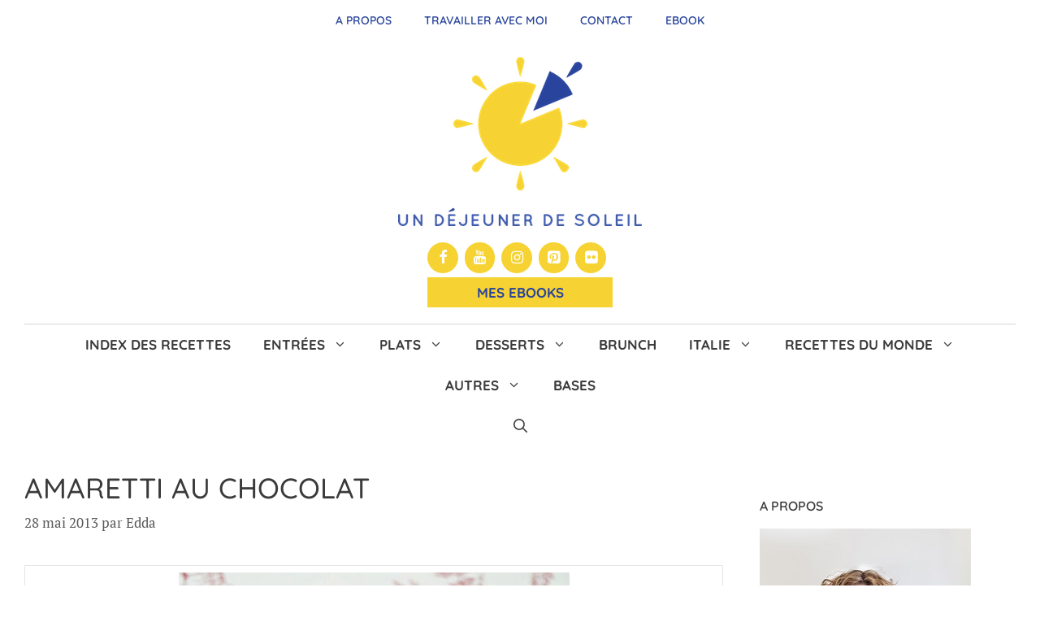

--- FILE ---
content_type: text/html; charset=UTF-8
request_url: https://www.undejeunerdesoleil.com/2013/05/amaretti-au-chocolat.html
body_size: 42065
content:
<!DOCTYPE html>
<html lang="fr-FR">
<head>
	<meta charset="UTF-8">
	<title>Amaretti au chocolat - Un déjeuner de soleil</title>
<link data-rocket-prefetch href="https://fonts.googleapis.com" rel="dns-prefetch">
<link data-rocket-prefetch href="https://notifpush.com" rel="dns-prefetch">
<link data-rocket-prefetch href="https://scripts.mediavine.com" rel="dns-prefetch">
<link data-rocket-prefetch href="https://www.googletagmanager.com" rel="dns-prefetch">
<link data-rocket-preload as="style" href="https://fonts.googleapis.com/css?family=Lato%3A100%2C100italic%2C300%2C300italic%2Cregular%2Citalic%2C700%2C700italic%2C900%2C900italic%7CPlayfair%20Display%3Aregular%2Citalic%2C700%2C700italic%2C900%2C900italic%7CQuicksand%3A300%2Cregular%2C500%2C600%2C700%7CPT%20Serif%3Aregular%2Citalic%2C700%2C700italic&#038;display=swap" rel="preload">
<link href="https://fonts.googleapis.com/css?family=Lato%3A100%2C100italic%2C300%2C300italic%2Cregular%2Citalic%2C700%2C700italic%2C900%2C900italic%7CPlayfair%20Display%3Aregular%2Citalic%2C700%2C700italic%2C900%2C900italic%7CQuicksand%3A300%2Cregular%2C500%2C600%2C700%7CPT%20Serif%3Aregular%2Citalic%2C700%2C700italic&#038;display=swap" media="print" onload="this.media=&#039;all&#039;" rel="stylesheet">
<style id="wpr-usedcss">@font-face{font-family:sw-icon-font;src:url("https://www.undejeunerdesoleil.com/wp-content/plugins/social-warfare/assets/fonts/sw-icon-font.eot?ver=4.5.4");src:url("https://www.undejeunerdesoleil.com/wp-content/plugins/social-warfare/assets/fonts/sw-icon-font.eot?ver=4.5.4#iefix") format("embedded-opentype"),url("https://www.undejeunerdesoleil.com/wp-content/plugins/social-warfare/assets/fonts/sw-icon-font.woff?ver=4.5.4") format("woff"),url("https://www.undejeunerdesoleil.com/wp-content/plugins/social-warfare/assets/fonts/sw-icon-font.ttf?ver=4.5.4") format("truetype"),url("https://www.undejeunerdesoleil.com/wp-content/plugins/social-warfare/assets/fonts/sw-icon-font.svg?ver=4.5.4#1445203416") format("svg");font-weight:400;font-style:normal;font-display:swap}img.emoji{display:inline!important;border:none!important;box-shadow:none!important;height:1em!important;width:1em!important;margin:0 .07em!important;vertical-align:-.1em!important;background:0 0!important;padding:0!important}:where(.wp-block-button__link){border-radius:9999px;box-shadow:none;padding:calc(.667em + 2px) calc(1.333em + 2px);text-decoration:none}:root :where(.wp-block-button .wp-block-button__link.is-style-outline),:root :where(.wp-block-button.is-style-outline>.wp-block-button__link){border:2px solid;padding:.667em 1.333em}:root :where(.wp-block-button .wp-block-button__link.is-style-outline:not(.has-text-color)),:root :where(.wp-block-button.is-style-outline>.wp-block-button__link:not(.has-text-color)){color:currentColor}:root :where(.wp-block-button .wp-block-button__link.is-style-outline:not(.has-background)),:root :where(.wp-block-button.is-style-outline>.wp-block-button__link:not(.has-background)){background-color:initial;background-image:none}:where(.wp-block-calendar table:not(.has-background) th){background:#ddd}:where(.wp-block-columns){margin-bottom:1.75em}:where(.wp-block-columns.has-background){padding:1.25em 2.375em}:where(.wp-block-post-comments input[type=submit]){border:none}:where(.wp-block-cover-image:not(.has-text-color)),:where(.wp-block-cover:not(.has-text-color)){color:#fff}:where(.wp-block-cover-image.is-light:not(.has-text-color)),:where(.wp-block-cover.is-light:not(.has-text-color)){color:#000}:root :where(.wp-block-cover h1:not(.has-text-color)),:root :where(.wp-block-cover h2:not(.has-text-color)),:root :where(.wp-block-cover h3:not(.has-text-color)),:root :where(.wp-block-cover h4:not(.has-text-color)),:root :where(.wp-block-cover h5:not(.has-text-color)),:root :where(.wp-block-cover h6:not(.has-text-color)),:root :where(.wp-block-cover p:not(.has-text-color)){color:inherit}:where(.wp-block-file){margin-bottom:1.5em}:where(.wp-block-file__button){border-radius:2em;display:inline-block;padding:.5em 1em}:where(.wp-block-file__button):is(a):active,:where(.wp-block-file__button):is(a):focus,:where(.wp-block-file__button):is(a):hover,:where(.wp-block-file__button):is(a):visited{box-shadow:none;color:#fff;opacity:.85;text-decoration:none}:where(.wp-block-group.wp-block-group-is-layout-constrained){position:relative}:root :where(.wp-block-image.is-style-rounded img,.wp-block-image .is-style-rounded img){border-radius:9999px}:where(.wp-block-latest-comments:not([style*=line-height] .wp-block-latest-comments__comment)){line-height:1.1}:where(.wp-block-latest-comments:not([style*=line-height] .wp-block-latest-comments__comment-excerpt p)){line-height:1.8}:root :where(.wp-block-latest-posts.is-grid){padding:0}:root :where(.wp-block-latest-posts.wp-block-latest-posts__list){padding-left:0}ol,ul{box-sizing:border-box}:root :where(ul.has-background,ol.has-background){padding:1.25em 2.375em}:where(.wp-block-navigation.has-background .wp-block-navigation-item a:not(.wp-element-button)),:where(.wp-block-navigation.has-background .wp-block-navigation-submenu a:not(.wp-element-button)){padding:.5em 1em}:where(.wp-block-navigation .wp-block-navigation__submenu-container .wp-block-navigation-item a:not(.wp-element-button)),:where(.wp-block-navigation .wp-block-navigation__submenu-container .wp-block-navigation-submenu a:not(.wp-element-button)),:where(.wp-block-navigation .wp-block-navigation__submenu-container .wp-block-navigation-submenu button.wp-block-navigation-item__content),:where(.wp-block-navigation .wp-block-navigation__submenu-container .wp-block-pages-list__item button.wp-block-navigation-item__content){padding:.5em 1em}:root :where(p.has-background){padding:1.25em 2.375em}:where(p.has-text-color:not(.has-link-color)) a{color:inherit}:where(.wp-block-post-comments-form) input:not([type=submit]),:where(.wp-block-post-comments-form) textarea{border:1px solid #949494;font-family:inherit;font-size:1em}:where(.wp-block-post-comments-form) input:where(:not([type=submit]):not([type=checkbox])),:where(.wp-block-post-comments-form) textarea{padding:calc(.667em + 2px)}:where(.wp-block-post-excerpt){margin-bottom:var(--wp--style--block-gap);margin-top:var(--wp--style--block-gap)}:where(.wp-block-preformatted.has-background){padding:1.25em 2.375em}:where(.wp-block-search__button){border:1px solid #ccc;padding:6px 10px}:where(.wp-block-search__input){font-family:inherit;font-size:inherit;font-style:inherit;font-weight:inherit;letter-spacing:inherit;line-height:inherit;text-transform:inherit}:where(.wp-block-search__button-inside .wp-block-search__inside-wrapper){border:1px solid #949494;box-sizing:border-box;padding:4px}:where(.wp-block-search__button-inside .wp-block-search__inside-wrapper) .wp-block-search__input{border:none;border-radius:0;padding:0 4px}:where(.wp-block-search__button-inside .wp-block-search__inside-wrapper) .wp-block-search__input:focus{outline:0}:where(.wp-block-search__button-inside .wp-block-search__inside-wrapper) :where(.wp-block-search__button){padding:4px 8px}:root :where(.wp-block-separator.is-style-dots){height:auto;line-height:1;text-align:center}:root :where(.wp-block-separator.is-style-dots):before{color:currentColor;content:"···";font-family:serif;font-size:1.5em;letter-spacing:2em;padding-left:2em}:root :where(.wp-block-site-logo.is-style-rounded){border-radius:9999px}:root :where(.wp-block-site-title a){color:inherit}:where(.wp-block-social-links:not(.is-style-logos-only)) .wp-social-link{background-color:#f0f0f0;color:#444}:where(.wp-block-social-links:not(.is-style-logos-only)) .wp-social-link-amazon{background-color:#f90;color:#fff}:where(.wp-block-social-links:not(.is-style-logos-only)) .wp-social-link-bandcamp{background-color:#1ea0c3;color:#fff}:where(.wp-block-social-links:not(.is-style-logos-only)) .wp-social-link-behance{background-color:#0757fe;color:#fff}:where(.wp-block-social-links:not(.is-style-logos-only)) .wp-social-link-bluesky{background-color:#0a7aff;color:#fff}:where(.wp-block-social-links:not(.is-style-logos-only)) .wp-social-link-codepen{background-color:#1e1f26;color:#fff}:where(.wp-block-social-links:not(.is-style-logos-only)) .wp-social-link-deviantart{background-color:#02e49b;color:#fff}:where(.wp-block-social-links:not(.is-style-logos-only)) .wp-social-link-dribbble{background-color:#e94c89;color:#fff}:where(.wp-block-social-links:not(.is-style-logos-only)) .wp-social-link-dropbox{background-color:#4280ff;color:#fff}:where(.wp-block-social-links:not(.is-style-logos-only)) .wp-social-link-etsy{background-color:#f45800;color:#fff}:where(.wp-block-social-links:not(.is-style-logos-only)) .wp-social-link-facebook{background-color:#1778f2;color:#fff}:where(.wp-block-social-links:not(.is-style-logos-only)) .wp-social-link-fivehundredpx{background-color:#000;color:#fff}:where(.wp-block-social-links:not(.is-style-logos-only)) .wp-social-link-flickr{background-color:#0461dd;color:#fff}:where(.wp-block-social-links:not(.is-style-logos-only)) .wp-social-link-foursquare{background-color:#e65678;color:#fff}:where(.wp-block-social-links:not(.is-style-logos-only)) .wp-social-link-github{background-color:#24292d;color:#fff}:where(.wp-block-social-links:not(.is-style-logos-only)) .wp-social-link-goodreads{background-color:#eceadd;color:#382110}:where(.wp-block-social-links:not(.is-style-logos-only)) .wp-social-link-google{background-color:#ea4434;color:#fff}:where(.wp-block-social-links:not(.is-style-logos-only)) .wp-social-link-gravatar{background-color:#1d4fc4;color:#fff}:where(.wp-block-social-links:not(.is-style-logos-only)) .wp-social-link-instagram{background-color:#f00075;color:#fff}:where(.wp-block-social-links:not(.is-style-logos-only)) .wp-social-link-lastfm{background-color:#e21b24;color:#fff}:where(.wp-block-social-links:not(.is-style-logos-only)) .wp-social-link-linkedin{background-color:#0d66c2;color:#fff}:where(.wp-block-social-links:not(.is-style-logos-only)) .wp-social-link-mastodon{background-color:#3288d4;color:#fff}:where(.wp-block-social-links:not(.is-style-logos-only)) .wp-social-link-medium{background-color:#000;color:#fff}:where(.wp-block-social-links:not(.is-style-logos-only)) .wp-social-link-meetup{background-color:#f6405f;color:#fff}:where(.wp-block-social-links:not(.is-style-logos-only)) .wp-social-link-patreon{background-color:#000;color:#fff}:where(.wp-block-social-links:not(.is-style-logos-only)) .wp-social-link-pinterest{background-color:#e60122;color:#fff}:where(.wp-block-social-links:not(.is-style-logos-only)) .wp-social-link-pocket{background-color:#ef4155;color:#fff}:where(.wp-block-social-links:not(.is-style-logos-only)) .wp-social-link-reddit{background-color:#ff4500;color:#fff}:where(.wp-block-social-links:not(.is-style-logos-only)) .wp-social-link-skype{background-color:#0478d7;color:#fff}:where(.wp-block-social-links:not(.is-style-logos-only)) .wp-social-link-snapchat{background-color:#fefc00;color:#fff;stroke:#000}:where(.wp-block-social-links:not(.is-style-logos-only)) .wp-social-link-soundcloud{background-color:#ff5600;color:#fff}:where(.wp-block-social-links:not(.is-style-logos-only)) .wp-social-link-spotify{background-color:#1bd760;color:#fff}:where(.wp-block-social-links:not(.is-style-logos-only)) .wp-social-link-telegram{background-color:#2aabee;color:#fff}:where(.wp-block-social-links:not(.is-style-logos-only)) .wp-social-link-threads{background-color:#000;color:#fff}:where(.wp-block-social-links:not(.is-style-logos-only)) .wp-social-link-tiktok{background-color:#000;color:#fff}:where(.wp-block-social-links:not(.is-style-logos-only)) .wp-social-link-tumblr{background-color:#011835;color:#fff}:where(.wp-block-social-links:not(.is-style-logos-only)) .wp-social-link-twitch{background-color:#6440a4;color:#fff}:where(.wp-block-social-links:not(.is-style-logos-only)) .wp-social-link-twitter{background-color:#1da1f2;color:#fff}:where(.wp-block-social-links:not(.is-style-logos-only)) .wp-social-link-vimeo{background-color:#1eb7ea;color:#fff}:where(.wp-block-social-links:not(.is-style-logos-only)) .wp-social-link-vk{background-color:#4680c2;color:#fff}:where(.wp-block-social-links:not(.is-style-logos-only)) .wp-social-link-wordpress{background-color:#3499cd;color:#fff}:where(.wp-block-social-links:not(.is-style-logos-only)) .wp-social-link-whatsapp{background-color:#25d366;color:#fff}:where(.wp-block-social-links:not(.is-style-logos-only)) .wp-social-link-x{background-color:#000;color:#fff}:where(.wp-block-social-links:not(.is-style-logos-only)) .wp-social-link-yelp{background-color:#d32422;color:#fff}:where(.wp-block-social-links:not(.is-style-logos-only)) .wp-social-link-youtube{background-color:red;color:#fff}:where(.wp-block-social-links.is-style-logos-only) .wp-social-link{background:0 0}:where(.wp-block-social-links.is-style-logos-only) .wp-social-link svg{height:1.25em;width:1.25em}:where(.wp-block-social-links.is-style-logos-only) .wp-social-link-amazon{color:#f90}:where(.wp-block-social-links.is-style-logos-only) .wp-social-link-bandcamp{color:#1ea0c3}:where(.wp-block-social-links.is-style-logos-only) .wp-social-link-behance{color:#0757fe}:where(.wp-block-social-links.is-style-logos-only) .wp-social-link-bluesky{color:#0a7aff}:where(.wp-block-social-links.is-style-logos-only) .wp-social-link-codepen{color:#1e1f26}:where(.wp-block-social-links.is-style-logos-only) .wp-social-link-deviantart{color:#02e49b}:where(.wp-block-social-links.is-style-logos-only) .wp-social-link-dribbble{color:#e94c89}:where(.wp-block-social-links.is-style-logos-only) .wp-social-link-dropbox{color:#4280ff}:where(.wp-block-social-links.is-style-logos-only) .wp-social-link-etsy{color:#f45800}:where(.wp-block-social-links.is-style-logos-only) .wp-social-link-facebook{color:#1778f2}:where(.wp-block-social-links.is-style-logos-only) .wp-social-link-fivehundredpx{color:#000}:where(.wp-block-social-links.is-style-logos-only) .wp-social-link-flickr{color:#0461dd}:where(.wp-block-social-links.is-style-logos-only) .wp-social-link-foursquare{color:#e65678}:where(.wp-block-social-links.is-style-logos-only) .wp-social-link-github{color:#24292d}:where(.wp-block-social-links.is-style-logos-only) .wp-social-link-goodreads{color:#382110}:where(.wp-block-social-links.is-style-logos-only) .wp-social-link-google{color:#ea4434}:where(.wp-block-social-links.is-style-logos-only) .wp-social-link-gravatar{color:#1d4fc4}:where(.wp-block-social-links.is-style-logos-only) .wp-social-link-instagram{color:#f00075}:where(.wp-block-social-links.is-style-logos-only) .wp-social-link-lastfm{color:#e21b24}:where(.wp-block-social-links.is-style-logos-only) .wp-social-link-linkedin{color:#0d66c2}:where(.wp-block-social-links.is-style-logos-only) .wp-social-link-mastodon{color:#3288d4}:where(.wp-block-social-links.is-style-logos-only) .wp-social-link-medium{color:#000}:where(.wp-block-social-links.is-style-logos-only) .wp-social-link-meetup{color:#f6405f}:where(.wp-block-social-links.is-style-logos-only) .wp-social-link-patreon{color:#000}:where(.wp-block-social-links.is-style-logos-only) .wp-social-link-pinterest{color:#e60122}:where(.wp-block-social-links.is-style-logos-only) .wp-social-link-pocket{color:#ef4155}:where(.wp-block-social-links.is-style-logos-only) .wp-social-link-reddit{color:#ff4500}:where(.wp-block-social-links.is-style-logos-only) .wp-social-link-skype{color:#0478d7}:where(.wp-block-social-links.is-style-logos-only) .wp-social-link-snapchat{color:#fff;stroke:#000}:where(.wp-block-social-links.is-style-logos-only) .wp-social-link-soundcloud{color:#ff5600}:where(.wp-block-social-links.is-style-logos-only) .wp-social-link-spotify{color:#1bd760}:where(.wp-block-social-links.is-style-logos-only) .wp-social-link-telegram{color:#2aabee}:where(.wp-block-social-links.is-style-logos-only) .wp-social-link-threads{color:#000}:where(.wp-block-social-links.is-style-logos-only) .wp-social-link-tiktok{color:#000}:where(.wp-block-social-links.is-style-logos-only) .wp-social-link-tumblr{color:#011835}:where(.wp-block-social-links.is-style-logos-only) .wp-social-link-twitch{color:#6440a4}:where(.wp-block-social-links.is-style-logos-only) .wp-social-link-twitter{color:#1da1f2}:where(.wp-block-social-links.is-style-logos-only) .wp-social-link-vimeo{color:#1eb7ea}:where(.wp-block-social-links.is-style-logos-only) .wp-social-link-vk{color:#4680c2}:where(.wp-block-social-links.is-style-logos-only) .wp-social-link-whatsapp{color:#25d366}:where(.wp-block-social-links.is-style-logos-only) .wp-social-link-wordpress{color:#3499cd}:where(.wp-block-social-links.is-style-logos-only) .wp-social-link-x{color:#000}:where(.wp-block-social-links.is-style-logos-only) .wp-social-link-yelp{color:#d32422}:where(.wp-block-social-links.is-style-logos-only) .wp-social-link-youtube{color:red}:root :where(.wp-block-social-links .wp-social-link a){padding:.25em}:root :where(.wp-block-social-links.is-style-logos-only .wp-social-link a){padding:0}:root :where(.wp-block-social-links.is-style-pill-shape .wp-social-link a){padding-left:.66667em;padding-right:.66667em}:root :where(.wp-block-tag-cloud.is-style-outline){display:flex;flex-wrap:wrap;gap:1ch}:root :where(.wp-block-tag-cloud.is-style-outline a){border:1px solid;font-size:unset!important;margin-right:0;padding:1ch 2ch;text-decoration:none!important}:where(.wp-block-term-description){margin-bottom:var(--wp--style--block-gap);margin-top:var(--wp--style--block-gap)}:where(pre.wp-block-verse){font-family:inherit}.entry-content{counter-reset:footnotes}:root{--wp--preset--font-size--normal:16px;--wp--preset--font-size--huge:42px}.screen-reader-text{border:0;clip:rect(1px,1px,1px,1px);clip-path:inset(50%);height:1px;margin:-1px;overflow:hidden;padding:0;position:absolute;width:1px;word-wrap:normal!important}.screen-reader-text:focus{background-color:#ddd;clip:auto!important;clip-path:none;color:#444;display:block;font-size:1em;height:auto;left:5px;line-height:normal;padding:15px 23px 14px;text-decoration:none;top:5px;width:auto;z-index:100000}html :where(.has-border-color){border-style:solid}html :where([style*=border-top-color]){border-top-style:solid}html :where([style*=border-right-color]){border-right-style:solid}html :where([style*=border-bottom-color]){border-bottom-style:solid}html :where([style*=border-left-color]){border-left-style:solid}html :where([style*=border-width]){border-style:solid}html :where([style*=border-top-width]){border-top-style:solid}html :where([style*=border-right-width]){border-right-style:solid}html :where([style*=border-bottom-width]){border-bottom-style:solid}html :where([style*=border-left-width]){border-left-style:solid}html :where(img[class*=wp-image-]){height:auto;max-width:100%}:where(figure){margin:0 0 1em}html :where(.is-position-sticky){--wp-admin--admin-bar--position-offset:var(--wp-admin--admin-bar--height,0px)}@media screen and (max-width:600px){html :where(.is-position-sticky){--wp-admin--admin-bar--position-offset:0px}}:root{--wp--preset--aspect-ratio--square:1;--wp--preset--aspect-ratio--4-3:4/3;--wp--preset--aspect-ratio--3-4:3/4;--wp--preset--aspect-ratio--3-2:3/2;--wp--preset--aspect-ratio--2-3:2/3;--wp--preset--aspect-ratio--16-9:16/9;--wp--preset--aspect-ratio--9-16:9/16;--wp--preset--color--black:#000000;--wp--preset--color--cyan-bluish-gray:#abb8c3;--wp--preset--color--white:#ffffff;--wp--preset--color--pale-pink:#f78da7;--wp--preset--color--vivid-red:#cf2e2e;--wp--preset--color--luminous-vivid-orange:#ff6900;--wp--preset--color--luminous-vivid-amber:#fcb900;--wp--preset--color--light-green-cyan:#7bdcb5;--wp--preset--color--vivid-green-cyan:#00d084;--wp--preset--color--pale-cyan-blue:#8ed1fc;--wp--preset--color--vivid-cyan-blue:#0693e3;--wp--preset--color--vivid-purple:#9b51e0;--wp--preset--color--contrast:var(--contrast);--wp--preset--color--contrast-2:var(--contrast-2);--wp--preset--color--contrast-3:var(--contrast-3);--wp--preset--color--base:var(--base);--wp--preset--color--base-2:var(--base-2);--wp--preset--color--base-3:var(--base-3);--wp--preset--color--accent:var(--accent);--wp--preset--gradient--vivid-cyan-blue-to-vivid-purple:linear-gradient(135deg,rgba(6, 147, 227, 1) 0%,rgb(155, 81, 224) 100%);--wp--preset--gradient--light-green-cyan-to-vivid-green-cyan:linear-gradient(135deg,rgb(122, 220, 180) 0%,rgb(0, 208, 130) 100%);--wp--preset--gradient--luminous-vivid-amber-to-luminous-vivid-orange:linear-gradient(135deg,rgba(252, 185, 0, 1) 0%,rgba(255, 105, 0, 1) 100%);--wp--preset--gradient--luminous-vivid-orange-to-vivid-red:linear-gradient(135deg,rgba(255, 105, 0, 1) 0%,rgb(207, 46, 46) 100%);--wp--preset--gradient--very-light-gray-to-cyan-bluish-gray:linear-gradient(135deg,rgb(238, 238, 238) 0%,rgb(169, 184, 195) 100%);--wp--preset--gradient--cool-to-warm-spectrum:linear-gradient(135deg,rgb(74, 234, 220) 0%,rgb(151, 120, 209) 20%,rgb(207, 42, 186) 40%,rgb(238, 44, 130) 60%,rgb(251, 105, 98) 80%,rgb(254, 248, 76) 100%);--wp--preset--gradient--blush-light-purple:linear-gradient(135deg,rgb(255, 206, 236) 0%,rgb(152, 150, 240) 100%);--wp--preset--gradient--blush-bordeaux:linear-gradient(135deg,rgb(254, 205, 165) 0%,rgb(254, 45, 45) 50%,rgb(107, 0, 62) 100%);--wp--preset--gradient--luminous-dusk:linear-gradient(135deg,rgb(255, 203, 112) 0%,rgb(199, 81, 192) 50%,rgb(65, 88, 208) 100%);--wp--preset--gradient--pale-ocean:linear-gradient(135deg,rgb(255, 245, 203) 0%,rgb(182, 227, 212) 50%,rgb(51, 167, 181) 100%);--wp--preset--gradient--electric-grass:linear-gradient(135deg,rgb(202, 248, 128) 0%,rgb(113, 206, 126) 100%);--wp--preset--gradient--midnight:linear-gradient(135deg,rgb(2, 3, 129) 0%,rgb(40, 116, 252) 100%);--wp--preset--font-size--small:13px;--wp--preset--font-size--medium:20px;--wp--preset--font-size--large:36px;--wp--preset--font-size--x-large:42px;--wp--preset--spacing--20:0.44rem;--wp--preset--spacing--30:0.67rem;--wp--preset--spacing--40:1rem;--wp--preset--spacing--50:1.5rem;--wp--preset--spacing--60:2.25rem;--wp--preset--spacing--70:3.38rem;--wp--preset--spacing--80:5.06rem;--wp--preset--shadow--natural:6px 6px 9px rgba(0, 0, 0, .2);--wp--preset--shadow--deep:12px 12px 50px rgba(0, 0, 0, .4);--wp--preset--shadow--sharp:6px 6px 0px rgba(0, 0, 0, .2);--wp--preset--shadow--outlined:6px 6px 0px -3px rgba(255, 255, 255, 1),6px 6px rgba(0, 0, 0, 1);--wp--preset--shadow--crisp:6px 6px 0px rgba(0, 0, 0, 1)}:where(.is-layout-flex){gap:.5em}:where(.is-layout-grid){gap:.5em}:where(.wp-block-post-template.is-layout-flex){gap:1.25em}:where(.wp-block-post-template.is-layout-grid){gap:1.25em}:where(.wp-block-columns.is-layout-flex){gap:2em}:where(.wp-block-columns.is-layout-grid){gap:2em}:root :where(.wp-block-pullquote){font-size:1.5em;line-height:1.6}@font-face{font-display:swap;font-family:FontAwesome;src:url('https://www.undejeunerdesoleil.com/wp-content/plugins/meks-flexible-shortcodes/css/font-awesome/fonts/fontawesome-webfont.eot?v=4.6.3');src:url('https://www.undejeunerdesoleil.com/wp-content/plugins/meks-flexible-shortcodes/css/font-awesome/fonts/fontawesome-webfont.eot?#iefix&v=4.6.3') format('embedded-opentype'),url('https://www.undejeunerdesoleil.com/wp-content/plugins/meks-flexible-shortcodes/css/font-awesome/fonts/fontawesome-webfont.woff2?v=4.6.3') format('woff2'),url('https://www.undejeunerdesoleil.com/wp-content/plugins/meks-flexible-shortcodes/css/font-awesome/fonts/fontawesome-webfont.woff?v=4.6.3') format('woff'),url('https://www.undejeunerdesoleil.com/wp-content/plugins/meks-flexible-shortcodes/css/font-awesome/fonts/fontawesome-webfont.ttf?v=4.6.3') format('truetype'),url('https://www.undejeunerdesoleil.com/wp-content/plugins/meks-flexible-shortcodes/css/font-awesome/fonts/fontawesome-webfont.svg?v=4.6.3#fontawesomeregular') format('svg');font-weight:400;font-style:normal}.fa{display:inline-block;font:14px/1 FontAwesome;font-size:inherit;text-rendering:auto;-webkit-font-smoothing:antialiased;-moz-osx-font-smoothing:grayscale}.fa-plus:before{content:"\f067"}.fa-minus:before{content:"\f068"}.mks_accordion_item,.mks_toggle{margin:0;display:block;border:1px solid;border-bottom:none}.mks_accordion,.mks_toggle{border-bottom:1px solid}.mks_accordion,.mks_toggle{margin:0 0 20px}.mks_accordion_active{border-bottom:none}.mks_accordion_heading,.mks_toggle_heading{cursor:pointer;display:block;line-height:1.2em;position:relative;padding:15px 60px 15px 20px;margin:0;font-weight:400}.mks_accordion>p,.mks_toggle>p{display:none}.mks_accordion_content,.mks_toggle_content{display:none;border-top:1px solid;padding:20px}.mks_accordion_active .mks_toggle_content,.mks_toggle_active .mks_toggle_content{display:block}.mks_accordion_content p:last-child,.mks_toggle_content p:last-child{margin-bottom:0}.mks_accordion_active .fa-minus,.mks_toggle_active .fa-minus{display:block}.mks_accordion .fa-plus,.mks_toggle .fa-plus{display:block}.mks_accordion_active .fa-plus,.mks_toggle_active .fa-plus{display:none}.mks_accordion_heading i,.mks_toggle_heading i{display:none;position:absolute;font-size:14px;line-height:20px;margin:-10px 0 0;top:50%;right:20px}.mks_tabs{display:none;overflow:hidden;padding:40px 0 0;position:relative;margin:0 0 20px}.mks_tabs_nav{position:absolute;top:0;left:0;height:41px;display:block;width:100%;z-index:1}.mks_tab_item{position:relative;display:block;padding:20px;border:1px solid}.mks_tab_nav_item.active{border-bottom:1px solid #fff}.mks_tab_nav_item{display:block;float:left;margin:0 8px 0 0;border:1px solid;border-bottom:1px solid;height:39px;line-height:39px;padding:0 20px;text-decoration:none;-webkit-box-sizing:content-box;-moz-box-sizing:content-box;-ms-box-sizing:content-box;box-sizing:content-box}.mks_tab_nav_item:hover{cursor:pointer}.mks_tabs.vertical{padding:0 0 0 19.9%}.mks_tabs.vertical .mks_tab_nav_item{width:100%;-webkit-box-sizing:border-box;-moz-box-sizing:border-box;-ms-box-sizing:border-box;box-sizing:border-box;border-bottom:1px solid;margin:0 0 -1px;min-height:39px}.mks_tabs.vertical .mks_tabs_nav{width:20%;height:100%}.mks_tabs.vertical .mks_tab_nav_item.active{border-bottom:1px solid;border-right:1px solid #fff}.mks_tabs.vertical .mks_tab_item{border-left:1px solid;min-height:200px}@media only screen and (max-width:479px){.mks_tab_nav_item{padding:0 10px}}.screen-reader-text{clip:rect(1px,1px,1px,1px);position:absolute!important}.screen-reader-text:active,.screen-reader-text:focus,.screen-reader-text:hover{background-color:#f1f1f1;border-radius:3px;box-shadow:0 0 2px 2px rgba(0,0,0,.6);clip:auto!important;color:#21759b;display:block;font-size:14px;font-weight:700;height:auto;left:5px;line-height:normal;padding:15px 23px 14px;text-decoration:none;top:5px;width:auto;z-index:100000}.swp_social_panel.swp_default_full_color a,body .swp_social_panel.swp_other_full_color:hover a,html body .swp_social_panel.swp_individual_full_color .nc_tweetContainer:hover a{color:#fff}.swp_social_panel.swp_flat_fresh.swp_default_full_color .swp_facebook,body .swp_social_panel.swp_flat_fresh.swp_other_full_color:hover .swp_facebook:not(:hover),html body .swp_social_panel.swp_flat_fresh.swp_individual_full_color .swp_facebook:hover{border:1px solid #1877f2}.swp_social_panel.swp_default_full_color .swp_facebook,body .swp_social_panel.swp_other_full_color:hover .swp_facebook,html body .swp_social_panel.swp_individual_full_color .swp_facebook:hover{background:#1877f2;border:1px solid #0b5fcc}.swp_social_panel.swp_flat_fresh.swp_default_full_color .swp_more,body .swp_social_panel.swp_flat_fresh.swp_other_full_color:hover .swp_more:not(:hover),html body .swp_social_panel.swp_flat_fresh.swp_individual_full_color .swp_more:hover{border:1px solid #ee464f}.swp_social_panel.swp_default_full_color .swp_more,body .swp_social_panel.swp_other_full_color:hover .swp_more,html body .swp_social_panel.swp_individual_full_color .swp_more:hover{background:#ee464f;border:1px solid #ea1723}.swp_social_panel.swp_flat_fresh.swp_default_full_color .swp_pinterest,body .swp_social_panel.swp_flat_fresh.swp_other_full_color:hover .swp_pinterest:not(:hover),html body .swp_social_panel.swp_flat_fresh.swp_individual_full_color .swp_pinterest:hover{border:1px solid #e60023}.swp_social_panel.swp_default_full_color .swp_pinterest,body .swp_social_panel.swp_other_full_color:hover .swp_pinterest,html body .swp_social_panel.swp_individual_full_color .swp_pinterest:hover{background:#e60023;border:1px solid #b3001b}.swp_social_panel.swp_flat_fresh.swp_default_full_color .swp_print,body .swp_social_panel.swp_flat_fresh.swp_other_full_color:hover .swp_print:not(:hover),html body .swp_social_panel.swp_flat_fresh.swp_individual_full_color .swp_print:hover{border:1px solid #777}.swp_social_panel.swp_default_full_color .swp_print,body .swp_social_panel.swp_other_full_color:hover .swp_print,html body .swp_social_panel.swp_individual_full_color .swp_print:hover{background:#777;border:1px solid #5e5e5e}.swp_social_panel.swp_flat_fresh.swp_default_full_color .swp_twitter,body .swp_social_panel.swp_flat_fresh.swp_other_full_color:hover .swp_twitter:not(:hover),html body .swp_social_panel.swp_flat_fresh.swp_individual_full_color .swp_twitter:hover{border:1px solid #0d1014}.swp_social_panel.swp_default_full_color .swp_twitter,body .swp_social_panel.swp_other_full_color:hover .swp_twitter,html body .swp_social_panel.swp_individual_full_color .swp_twitter:hover{background:#0d1014;border:1px solid #000}.scale-100{transform:scale(1)}@media print{.swp_social_panel{display:none;opacity:0;visibility:collapse}}html[lang] .site * i.sw{font-family:sw-icon-font!important}.swp_social_panel{clear:both;display:flex;height:34px;line-height:1;margin-bottom:20px!important;margin-top:20px!important;overflow:hidden;padding:0;align-items:stretch;-webkit-box-align:stretch;-moz-box-align:stretch;-webkit-box-pack:justify;-moz-box-pack:justify;direction:ltr;-ms-flex-align:stretch;-ms-flex-line-pack:center;-ms-flex-pack:justify;flex-wrap:wrap;justify-content:space-between}.swp_social_panel .nc_tweetContainer a.nc_tweet{display:block;display:flex;font-family:Lato,sans-serif;font-size:18px!important;font-weight:700;height:30px;text-decoration:none;text-decoration:none!important;text-transform:none;flex-flow:row wrap;box-shadow:none}.swp_social_panel .nc_tweetContainer:not(.total_shares):not(.total_sharesalt){border-radius:2px;cursor:pointer;float:left;font-family:Lato;height:32px;margin:0 5px 3px;min-width:34px;overflow:hidden;text-align:center;transition:all .1s linear}.swp_social_panel .nc_tweetContainer .spaceManWilly{display:block;width:120px}.swp_social_panel .swp_share{display:block;float:right;float:left;font-size:14px;font-weight:400;height:30px;line-height:32px;margin:0 0 0 6px;max-width:none!important}.swp_social_panel a .swp_count{font-size:14px}.swp_social_panel a .swp_count:not(.swp_hide){display:inline-block;line-height:32px;margin:0;padding:0 5px;flex:1}.swp_social_panel a .swp_count.swp_hide{margin:0 auto;width:auto}.swp_social_panel:not(.nc_floater):not(.swp_social_panelSide){width:100%!important}.swp_social_panel:not(.swp_social_panelSide){transition:opacity .2s ease-in-out}.swp_social_panel:not(.swp_social_panelSide) .nc_tweetContainer{flex:1}.swp_social_panel:not(.swp_social_panelSide) .nc_tweetContainer:first-child{margin-left:0}.swp_social_panel:not(.swp_social_panelSide) .nc_tweetContainer:nth-last-child(1){margin-right:0}.swp_social_panel span:before{content:initial!important}.swp_social_panel .iconFiller{font-size:18px;margin:0 auto;display:block;float:left;height:30px;overflow:hidden;transition:width .1s linear;width:30px}.swp_social_panel .sw{float:left;height:30px;line-height:32px;margin:1px 5px 0;text-shadow:none!important;width:20px}.swp_social_panel.mobile .iconFiller~.swp_count{display:none}.swp_powered_by{font-family:helvetica,arial,sans-serif;color:#000}.swp_powered_by span{clear:both;width:100%;display:block;margin:36px 0 -30px}.swp_powered_by a{color:#000;text-decoration:none}.swp_powered_by img{max-height:40px;margin-top:30px}.sw{display:inline-block;font-family:sw-icon-font!important;font-size:inherit;-moz-osx-font-smoothing:grayscale;-webkit-font-smoothing:antialiased;font-style:normal;font-weight:400;text-rendering:auto;text-transform:none!important;transform:translate(0,0);-webkit-transform:translate(0,0);-moz-transform:translate(0,0);-ms-transform:translate(0,0);-o-transform:translate(0,0);transform:translate(0,0)}.sw:before{display:block!important}i.swp_facebook_icon:before{content:"k"}i.swp_pinterest_icon:before{content:"A"}i.swp_twitter_icon:before{content:"N"}.swp_social_panelSide{transition:all .2s linear;flex-direction:column;height:auto;overflow:visible;z-index:9998;margin:10px 5px!important;padding:0}.swp_social_panelSide.fade,.swp_social_panelSide.slide{transition:all .2s linear;position:fixed}.swp_social_panelSide.fade{display:none}.swp_social_panelSide[class*=swp_side]{height:auto;display:flex;position:fixed;padding:30px 0}.swp_social_panelSide.swp_side_top{top:15px}.swp_social_panelSide.swp_side_bottom{bottom:15px}.swp_social_panelSide .nc_tweetContainer{transition:all .1s linear;border-radius:3px;clear:both;display:block;font-family:Lato,sans-serif;height:32px;margin:3px 0!important;overflow:hidden;padding:0;width:90px}.swp_social_panelSide .nc_tweetContainer:not(.total_shares){line-height:34px}.swp_social_panelSide .nc_tweetContainer:hover,.swp_social_panelSide .nc_tweetContainer:hover .iconFiller,.swp_social_panelSide .nc_tweetContainer:hover .swp_count{transition:all .1s linear}.swp_social_panelSide .nc_tweetContainer .iconFiller{transition:all .1s linear;display:inline-block;height:40px;margin:0 6px;padding:0;vertical-align:middle;width:21px}.swp_social_panelSide .nc_tweetContainer .swp_count{transition:all .1s linear;display:inline-block;font-size:14px;height:32px;line-height:16px;margin:0;padding:0;overflow:hidden;text-align:right;vertical-align:top;width:0}.swp_social_panelSide .nc_tweetContainer a{transition:all .1s linear;cursor:pointer;display:block;font-weight:500;height:36px;margin:0;padding:0;text-decoration:none}.swp_social_panelSide .nc_tweetContainer .sw,.swp_social_panelSide .nc_tweetContainer .swp_share{float:left;line-height:34px}.swp_social_panelSide .nc_tweetContainer .swp_share{font-size:13px;margin:0}.swp_social_panelSide:not(.swp_boxed):not(.swp_circles) .nc_tweetContainer:not(.total_shares) .iconFiller{margin-left:2px;width:30px}.swp_social_panelSide:not(.swp_boxed):not(.swp_circles) .nc_tweetContainer:not(.total_shares):not(.total_shares) .spaceManWilly,.swp_social_panelSide:not(.swp_boxed):not(.swp_circles) .nc_tweetContainer:not(.total_shares)[data-network]:not(.total_shares):hover span.iconFiller{width:90px}.swp_social_panelSide:not(.swp_boxed):not(.swp_circles) .nc_tweetContainer:not(.total_shares):hover{width:150px}.nc_wrapper{background:#fff;position:fixed;transition:top .5s bottom .5s;width:100%;z-index:99999}.nc_wrapper.bottom{bottom:0;left:0}.nc_wrapper.top{top:0;left:0}.nc_wrapper .swp_social_panel{margin-bottom:10px!important;margin-top:10px!important}.nc_floater{margin:10px 0;position:relative}a.swp_CTT{text-decoration:none!important;cursor:pointer}a.swp-hover-pin-button{background:#cd2029;border:1px solid #aa1b29;border:0;border-bottom:none;border-radius:3px;box-shadow:none;color:#fff;font-family:Lato,sans-serif;font-size:15px;width:120px!important;height:32px;line-height:32px;padding:0 20px;position:absolute;text-decoration:none;text-align:center;transition:opacity .5s;z-index:3200;position:absolute;cursor:pointer}a.swp-hover-pin-button::before{content:"A";color:#fff;float:left;font-family:sw-icon-font;font-size:20px;font-weight:400;line-height:36px;margin-left:-5px;margin-right:10px}a.swp-hover-pin-button:hover::before{content:"z"}a.swp-hover-pin-button:focus,a.swp-hover-pin-button:hover{background:#aa1b29;color:#fff;text-decoration:none}.swp-content-locator{display:none!important;margin:0!important}.swp-lightbox-wrapper{width:100%;height:100%;position:fixed;top:0;background:#fff;z-index:999999}.swp-lightbox-wrapper .swp-lightbox-inner{width:50%;left:25%;position:relative;text-align:center;top:10%;background:#fff;padding:35px;border-radius:10px}@media(max-width:768px){.swp-lightbox-wrapper .swp-lightbox-inner{width:80%;left:10%}}@media(max-width:450px){.swp-lightbox-wrapper .swp-lightbox-inner{width:90%;left:5%}}.swp-lightbox-wrapper .swp-lightbox-inner h5{font-family:Lato,sans-serif;font-size:25px;margin-bottom:40px;text-align:center}.swp-lightbox-wrapper .swp-lightbox-inner .swp-lightbox-close{font-weight:700;height:20px;width:20px;cursor:pointer;color:#30394f;text-align:right;transform:rotate(45deg);display:inline-block;float:right;margin:-30px;font-size:25px}.swp-lightbox-wrapper .swp-lightbox-inner .swp-lightbox-close:before{content:"+";font-family:arial}@media print{.swp-lightbox-wrapper{display:none}}.swp-lightbox-wrapper .swp_pinterest_icon.top_icon{color:#cd2029;font-size:45px;margin:0;padding:0;line-height:0}.swp-lightbox-wrapper.pinterest-overlay .swp-lightbox-inner{width:70%;left:15%;height:80%;overflow-y:auto}.swp-lightbox-wrapper.pinterest-overlay .swp-lightbox-inner h5{margin-bottom:40px}.swp-lightbox-wrapper.pinterest-overlay .pin_images_wrapper{text-align:center}.swp-lightbox-wrapper.pinterest-overlay .pin_images_wrapper .pin_image_select_wrapper{display:inline-block;width:24%;margin-right:1%}.swp-lightbox-wrapper.pinterest-overlay .pin_images_wrapper .pin_image_select_wrapper img{border-radius:3px;max-width:100%;height:auto}.swp-lightbox-wrapper.pinterest-overlay .pin_images_wrapper .pin_image_select_wrapper .swp-hover-pin-button{position:initial;width:100%!important;display:block;margin-top:10px;margin-bottom:40px}.comment-content a{word-wrap:break-word}.bypostauthor{display:block}.comment,.comment-list{list-style-type:none;padding:0;margin:0}.comment-author-info{display:inline-block;vertical-align:middle}.comment-meta .avatar{float:left;margin-right:10px;border-radius:50%}.comment-author cite{font-style:normal;font-weight:700}.entry-meta.comment-metadata{margin-top:0}.comment-content{margin-top:1.5em}.comment-respond{margin-top:0}.comment-form>.form-submit{margin-bottom:0}.comment-form input,.comment-form-comment{margin-bottom:10px}.comment-form-comment textarea{resize:vertical}.comment-form #author,.comment-form #email,.comment-form #url{display:block}.comment-body{padding:30px 0}.comment-content{padding:30px;border:1px solid rgba(0,0,0,.05)}.depth-1.parent>.children{border-bottom:1px solid rgba(0,0,0,.05)}.comment .children{padding-left:30px;margin-top:-30px;border-left:1px solid rgba(0,0,0,.05)}.pingback .comment-body{border-bottom:1px solid rgba(0,0,0,.05)}.comment-content p:last-child{margin-bottom:0}.comment-list>.comment:first-child{padding-top:0;margin-top:0;border-top:0}ol.comment-list{margin-bottom:1.5em}.comment-form-cookies-consent{display:flex;align-items:center}.comment-form-cookies-consent input{margin-right:.5em;margin-bottom:0}.comment-content .reply{font-size:85%}#cancel-comment-reply-link{padding-left:10px}body,dl,dt,fieldset,h1,h2,h3,h5,html,iframe,legend,li,ol,p,textarea,ul{margin:0;padding:0;border:0}html{font-family:sans-serif;-webkit-text-size-adjust:100%;-ms-text-size-adjust:100%;-webkit-font-smoothing:antialiased;-moz-osx-font-smoothing:grayscale}main{display:block}progress{vertical-align:baseline}html{box-sizing:border-box}*,::after,::before{box-sizing:inherit}button,input,optgroup,select,textarea{font-family:inherit;font-size:100%;margin:0}[type=search]{-webkit-appearance:textfield;outline-offset:-2px}[type=search]::-webkit-search-decoration{-webkit-appearance:none}::-moz-focus-inner{border-style:none;padding:0}body,button,input,select,textarea{font-family:-apple-system,system-ui,BlinkMacSystemFont,"Segoe UI",Helvetica,Arial,sans-serif,"Apple Color Emoji","Segoe UI Emoji","Segoe UI Symbol";font-weight:400;text-transform:none;font-size:17px;line-height:1.5}p{margin-bottom:1.5em}h1,h2,h3,h5{font-family:inherit;font-size:100%;font-style:inherit;font-weight:inherit}table,td{border:1px solid rgba(0,0,0,.1)}table{border-collapse:separate;border-spacing:0;border-width:1px 0 0 1px;margin:0 0 1.5em;width:100%}td{padding:8px}td{border-width:0 1px 1px 0}fieldset{padding:0;border:0;min-width:inherit}fieldset legend{padding:0;margin-bottom:1.5em}h1{font-size:42px;margin-bottom:20px;line-height:1.2em;font-weight:400;text-transform:none}h2{font-size:35px;margin-bottom:20px;line-height:1.2em;font-weight:400;text-transform:none}h3{font-size:29px;margin-bottom:20px;line-height:1.2em;font-weight:400;text-transform:none}h5{font-size:20px}h5{margin-bottom:20px}ol,ul{margin:0 0 1.5em 3em}ul{list-style:disc}ol{list-style:decimal}li>ol,li>ul{margin-bottom:0;margin-left:1.5em}dt{font-weight:700}b{font-weight:700}cite,em,i{font-style:italic}address{margin:0 0 1.5em}code,tt{font:15px Monaco,Consolas,"Andale Mono","DejaVu Sans Mono",monospace}small{font-size:75%}table{margin:0 0 1.5em;width:100%}img{height:auto;max-width:100%}button,input[type=button],input[type=reset],input[type=submit]{background:#55555e;color:#fff;border:1px solid transparent;cursor:pointer;-webkit-appearance:button;padding:10px 20px}input[type=email],input[type=number],input[type=password],input[type=search],input[type=tel],input[type=text],input[type=url],select,textarea{border:1px solid;border-radius:0;padding:10px 15px;max-width:100%}textarea{width:100%}a,button,input{transition:color .1s ease-in-out,background-color .1s ease-in-out}a{text-decoration:none}.button{padding:10px 20px;display:inline-block}.using-mouse :focus{outline:0}.using-mouse ::-moz-focus-inner{border:0}.size-full,.size-medium{max-width:100%;height:auto}.screen-reader-text{border:0;clip:rect(1px,1px,1px,1px);clip-path:inset(50%);height:1px;margin:-1px;overflow:hidden;padding:0;position:absolute!important;width:1px;word-wrap:normal!important}.screen-reader-text:focus{background-color:#f1f1f1;border-radius:3px;box-shadow:0 0 2px 2px rgba(0,0,0,.6);clip:auto!important;clip-path:none;color:#21759b;display:block;font-size:.875rem;font-weight:700;height:auto;left:5px;line-height:normal;padding:15px 23px 14px;text-decoration:none;top:5px;width:auto;z-index:100000}#primary[tabindex="-1"]:focus{outline:0}.main-navigation{z-index:100;padding:0;clear:both;display:block}.main-navigation a{display:block;text-decoration:none;font-weight:400;text-transform:none;font-size:15px}.main-navigation ul{list-style:none;margin:0;padding-left:0}.main-navigation .main-nav ul li a{padding-left:20px;padding-right:20px;line-height:60px}.inside-navigation{position:relative}.main-navigation .inside-navigation{display:flex;align-items:center;flex-wrap:wrap;justify-content:space-between}.main-navigation .main-nav>ul{display:flex;flex-wrap:wrap;align-items:center}.main-navigation li{position:relative}.main-navigation .menu-bar-items{display:flex;align-items:center;font-size:15px}.main-navigation .menu-bar-items a{color:inherit}.main-navigation .menu-bar-item{position:relative}.main-navigation .menu-bar-item.search-item{z-index:20}.main-navigation .menu-bar-item>a{padding-left:20px;padding-right:20px;line-height:60px}.sidebar .main-navigation .main-nav{flex-basis:100%}.sidebar .main-navigation .main-nav>ul{flex-direction:column}.sidebar .main-navigation .menu-bar-items{margin:0 auto}.sidebar .main-navigation .menu-bar-items .search-item{order:10}.nav-align-center .inside-navigation{justify-content:center}.nav-align-center .main-nav>ul{justify-content:center}.main-navigation ul ul{display:block;box-shadow:1px 1px 0 rgba(0,0,0,.1);float:left;position:absolute;left:-99999px;opacity:0;z-index:99999;width:200px;text-align:left;top:auto;transition:opacity 80ms linear;transition-delay:0s;pointer-events:none;height:0;overflow:hidden}.main-navigation ul ul a{display:block}.main-navigation ul ul li{width:100%}.main-navigation .main-nav ul ul li a{line-height:normal;padding:10px 20px;font-size:14px}.main-navigation .main-nav ul li.menu-item-has-children>a{padding-right:0;position:relative}.main-navigation:not(.toggled) ul li.sfHover>ul,.main-navigation:not(.toggled) ul li:hover>ul{left:auto;opacity:1;transition-delay:150ms;pointer-events:auto;height:auto;overflow:visible}.main-navigation:not(.toggled) ul ul li.sfHover>ul,.main-navigation:not(.toggled) ul ul li:hover>ul{left:100%;top:0}.menu-item-has-children .dropdown-menu-toggle{display:inline-block;height:100%;clear:both;padding-right:20px;padding-left:10px}.menu-item-has-children ul .dropdown-menu-toggle{padding-top:10px;padding-bottom:10px;margin-top:-10px}.sidebar .menu-item-has-children .dropdown-menu-toggle,nav ul ul .menu-item-has-children .dropdown-menu-toggle{float:right}.widget-area .main-navigation li{float:none;display:block;width:100%;padding:0;margin:0}.sidebar .main-navigation.sub-menu-right ul li.sfHover ul,.sidebar .main-navigation.sub-menu-right ul li:hover ul{top:0;left:100%}.site-header{position:relative}.inside-header{padding:20px 40px}.site-logo{display:inline-block;max-width:100%}.site-header .header-image{vertical-align:middle}.inside-header{display:flex;align-items:center}.header-widget{margin-left:auto}.header-widget p:last-child{margin-bottom:0}.header-aligned-center:not([class*=nav-float-]) .inside-header{justify-content:center;flex-direction:column;text-align:center}.header-aligned-center:not([class*=nav-float-]) .header-widget{margin-left:auto;margin-right:auto}.header-aligned-center:not([class*=nav-float-]) .inside-header>:not(:first-child){margin-top:1em}.entry-header .gp-icon,.posted-on .updated{display:none}.byline,.entry-header .cat-links,.entry-header .tags-links,.single .byline{display:inline}footer.entry-meta .byline,footer.entry-meta .posted-on{display:block}.entry-content:not(:first-child){margin-top:2em}.entry-header,.site-content{word-wrap:break-word}.entry-title{margin-bottom:0}.entry-meta{font-size:85%;margin-top:.5em;line-height:1.5}footer.entry-meta{margin-top:2em}.cat-links,.tags-links{display:block}.entry-content>p:last-child{margin-bottom:0}embed,iframe,object{max-width:100%}.widget-area .widget{padding:40px}.widget select{max-width:100%}.sidebar .widget :last-child{margin-bottom:0}.widget-title{margin-bottom:30px;font-size:20px;line-height:1.5;font-weight:400;text-transform:none}.widget ol,.widget ul{margin:0}.widget .search-field{width:100%}.sidebar .widget:last-child{margin-bottom:0}.widget ul li{list-style-type:none;position:relative;margin-bottom:.5em}.widget ul li ul{margin-left:1em;margin-top:.5em}.site-content{display:flex}.grid-container{margin-left:auto;margin-right:auto;max-width:1200px}.sidebar .widget,.site-main>*{margin-bottom:20px}.separate-containers .comments-area,.separate-containers .inside-article{padding:40px}.separate-containers .site-main{margin:20px}.separate-containers.right-sidebar .site-main{margin-left:0}.separate-containers .inside-right-sidebar{margin-top:20px;margin-bottom:20px}.widget-area .main-navigation{margin-bottom:20px}.separate-containers .site-main>:last-child{margin-bottom:0}.sidebar .grid-container{max-width:100%;width:100%}.inside-site-info{display:flex;align-items:center;justify-content:center;padding:20px 40px}.site-info{text-align:center;font-size:15px}.gp-icon{display:inline-flex;align-self:center}.gp-icon svg{height:1em;width:1em;top:.125em;position:relative;fill:currentColor}.icon-menu-bars svg:nth-child(2),.icon-search svg:nth-child(2),.toggled .icon-menu-bars svg:first-child{display:none}.toggled .icon-menu-bars svg:nth-child(2){display:block}.entry-meta .gp-icon{margin-right:.6em;opacity:.7}nav.toggled .sfHover>a>.dropdown-menu-toggle .gp-icon svg{transform:rotate(180deg)}.container.grid-container{width:auto}.menu-toggle,.sidebar-nav-mobile{display:none}.menu-toggle{padding:0 20px;line-height:60px;margin:0;font-weight:400;text-transform:none;font-size:15px;cursor:pointer}.menu-toggle .mobile-menu{padding-left:3px}.menu-toggle .gp-icon+.mobile-menu{padding-left:9px}.menu-toggle .mobile-menu:empty{display:none}button.menu-toggle{background-color:transparent;flex-grow:1;border:0;text-align:center}button.menu-toggle:active,button.menu-toggle:focus,button.menu-toggle:hover{background-color:transparent}.has-menu-bar-items button.menu-toggle{flex-grow:0}nav.toggled ul ul.sub-menu{width:100%}.toggled .menu-item-has-children .dropdown-menu-toggle{padding-left:20px}.main-navigation.toggled .main-nav{flex-basis:100%;order:3}.main-navigation.toggled .main-nav>ul{display:block}.main-navigation.toggled .main-nav li{width:100%;text-align:left}.main-navigation.toggled .main-nav ul ul{transition:0s;visibility:hidden;box-shadow:none;border-bottom:1px solid rgba(0,0,0,.05)}.main-navigation.toggled .main-nav ul ul li:last-child>ul{border-bottom:0}.main-navigation.toggled .main-nav ul ul.toggled-on{position:relative;top:0;left:auto!important;right:auto!important;width:100%;pointer-events:auto;height:auto;opacity:1;display:block;visibility:visible;float:none}.main-navigation.toggled .menu-item-has-children .dropdown-menu-toggle{float:right}.mobile-menu-control-wrapper{display:none;margin-left:auto;align-items:center}@media (max-width:768px){a,body,button,input,select,textarea{transition:all 0s ease-in-out}.inside-header{flex-direction:column;text-align:center}.site-header .header-widget{margin-top:1.5em;margin-left:auto;margin-right:auto;text-align:center}.site-content{flex-direction:column}.container .site-content .content-area{width:auto}.is-right-sidebar.sidebar{width:auto;order:initial}#main{margin-left:0;margin-right:0}body:not(.no-sidebar) #main{margin-bottom:0}.comment .children{padding-left:10px;margin-left:0}.entry-meta{font-size:inherit}.entry-meta a{line-height:1.8em}}body{background-color:var(--base-3);color:#3a3a3a}a{color:#29449c}a:active,a:focus,a:hover{color:#000}.grid-container{max-width:1295px}:root{--contrast:#222222;--contrast-2:#575760;--contrast-3:#b2b2be;--base:#f0f0f0;--base-2:#f7f8f9;--base-3:#ffffff;--accent:#1e73be}.gp-modal:not(.gp-modal--open):not(.gp-modal--transition){display:none}.gp-modal--transition:not(.gp-modal--open){pointer-events:none}.gp-modal__overlay{display:none;position:fixed;top:0;left:0;right:0;bottom:0;background:rgba(0,0,0,.2);display:flex;justify-content:center;align-items:center;z-index:10000;backdrop-filter:blur(3px);transition:opacity .5s ease;opacity:0}.gp-modal--open:not(.gp-modal--transition) .gp-modal__overlay{opacity:1}.gp-modal__container{max-width:100%;max-height:100vh;transform:scale(.9);transition:transform .5s ease;padding:0 10px}.gp-modal--open:not(.gp-modal--transition) .gp-modal__container{transform:scale(1)}.search-modal-fields{display:flex}.gp-search-modal .gp-modal__overlay{align-items:flex-start;padding-top:25vh;background:var(--gp-search-modal-overlay-bg-color)}.search-modal-form{width:500px;max-width:100%;background-color:var(--gp-search-modal-bg-color);color:var(--gp-search-modal-text-color)}.search-modal-form .search-field,.search-modal-form .search-field:focus{width:100%;height:60px;background-color:transparent;border:0;appearance:none;color:currentColor}.search-modal-fields button,.search-modal-fields button:active,.search-modal-fields button:focus,.search-modal-fields button:hover{background-color:transparent;border:0;color:currentColor;width:60px}body,button,input,select,textarea{font-family:'PT Serif',serif;font-weight:300;font-size:20px}body{line-height:1.6}.main-navigation .menu-bar-items,.main-navigation .menu-toggle,.main-navigation a{font-family:Quicksand,sans-serif;font-weight:700;text-transform:uppercase;font-size:17px}.widget-title{font-family:Quicksand,sans-serif;font-weight:600;text-transform:uppercase;font-size:27px}.button,button:not(.menu-toggle),html input[type=button],input[type=reset],input[type=submit]{font-weight:500;text-transform:uppercase;font-size:14px}h1{font-family:Quicksand,sans-serif;font-weight:500;text-transform:uppercase;font-size:35px}h2{font-family:Quicksand,sans-serif;font-weight:600;text-transform:uppercase;font-size:25px}h3{font-family:'Playfair Display',serif;font-size:24px}.site-header{background-color:rgba(255,255,255,0);color:#3a3a3a}.site-header a{color:#3a3a3a}.mobile-menu-control-wrapper .menu-toggle,.mobile-menu-control-wrapper .menu-toggle:focus,.mobile-menu-control-wrapper .menu-toggle:hover{background-color:rgba(0,0,0,.02)}.main-navigation,.main-navigation ul ul{background-color:rgba(255,255,255,0)}.main-navigation .main-nav ul li a,.main-navigation .menu-bar-items,.main-navigation .menu-toggle{color:#3a3a3a}.main-navigation .main-nav ul li.sfHover:not([class*=current-menu-])>a,.main-navigation .main-nav ul li:not([class*=current-menu-]):focus>a,.main-navigation .main-nav ul li:not([class*=current-menu-]):hover>a,.main-navigation .menu-bar-item.sfHover>a,.main-navigation .menu-bar-item:hover>a{color:#3a3a3a;background-color:rgba(255,84,129,0)}button.menu-toggle:focus,button.menu-toggle:hover{color:#3a3a3a}.main-navigation .main-nav ul li[class*=current-menu-]>a{color:#3a3a3a;background-color:rgba(63,63,63,0)}.main-navigation .main-nav ul li.search-item.active>a,.main-navigation .menu-bar-items .search-item.active>a{color:#3a3a3a;background-color:rgba(255,84,129,0)}.main-navigation ul ul{background-color:var(--base-3)}.main-navigation .main-nav ul ul li.sfHover:not([class*=current-menu-])>a,.main-navigation .main-nav ul ul li:not([class*=current-menu-]):focus>a,.main-navigation .main-nav ul ul li:not([class*=current-menu-]):hover>a{color:var(--base-3);background-color:#f6d333}.main-navigation .main-nav ul ul li[class*=current-menu-]>a{color:#8f919e;background-color:#4f4f4f}.separate-containers .comments-area,.separate-containers .inside-article{background-color:#fff}.entry-title a{color:#000}.entry-title a:hover{color:#000}.entry-meta{color:#595959}.entry-meta a{color:#595959}.entry-meta a:hover{color:#222}h2{color:#222}.sidebar .widget .widget-title{color:#3a3a3a}.site-info{color:#f6d333;background-color:rgba(34,34,34,0)}.site-info a{color:#0a0a0a}.site-info a:hover{color:#606060}input[type=email],input[type=number],input[type=password],input[type=search],input[type=tel],input[type=text],input[type=url],select,textarea{color:#666;background-color:#fafafa;border-color:#ccc}input[type=email]:focus,input[type=number]:focus,input[type=password]:focus,input[type=search]:focus,input[type=tel]:focus,input[type=text]:focus,input[type=url]:focus,select:focus,textarea:focus{color:#666;background-color:#fff;border-color:#bfbfbf}a.button,button,html input[type=button],input[type=reset],input[type=submit]{color:#29449c;background-color:#f6d333}a.button:focus,a.button:hover,button:focus,button:hover,html input[type=button]:focus,html input[type=button]:hover,input[type=reset]:focus,input[type=reset]:hover,input[type=submit]:focus,input[type=submit]:hover{color:var(--base-3);background-color:#29449c}:root{--gp-search-modal-bg-color:var(--base-3);--gp-search-modal-text-color:var(--contrast);--gp-search-modal-overlay-bg-color:rgba(0, 0, 0, .2)}.inside-header{padding:20px 10px}.inside-header.grid-container{max-width:1315px}.separate-containers .comments-area,.separate-containers .inside-article{padding:0 0 60px}.sidebar .widget,.site-main>*,.widget-area .main-navigation{margin-bottom:30px}.separate-containers .site-main{margin:30px}.separate-containers .inside-right-sidebar{margin-top:30px;margin-bottom:30px}.main-navigation .main-nav ul li a,.main-navigation .menu-bar-item>a,.menu-toggle{line-height:50px}.widget-area .widget{padding:15px}.inside-site-info{padding:20px}.inside-site-info.grid-container{max-width:1335px}.is-right-sidebar{width:25%}.site-content .content-area{width:75%}@media (max-width:768px){.main-navigation .menu-bar-item.sfHover>a,.main-navigation .menu-bar-item:hover>a{background:0 0;color:#3a3a3a}.separate-containers .comments-area,.separate-containers .inside-article{padding:20px}.inside-site-info{padding-right:10px;padding-left:10px}.main-navigation .menu-toggle,.sidebar-nav-mobile:not(#sticky-placeholder){display:block}.gen-sidebar-nav,.main-navigation ul,.main-navigation:not(.slideout-navigation):not(.toggled) .main-nav>ul{display:none}.nav-align-center .inside-navigation{justify-content:space-between}}.main-navigation .main-nav ul li a,.main-navigation .menu-bar-item>a,.menu-toggle{transition:line-height .3s ease}.main-navigation.toggled .main-nav>ul{background-color:rgba(255,255,255,0)}.sticky-enabled .gen-sidebar-nav.is_stuck .main-navigation{margin-bottom:0}.sticky-enabled .gen-sidebar-nav.is_stuck{z-index:500}.sticky-enabled .main-navigation.is_stuck{box-shadow:0 2px 2px -2px rgba(0,0,0,.2)}.navigation-stick:not(.gen-sidebar-nav){left:0;right:0;width:100%!important}@font-face{font-display:swap;font-family:Lato;font-style:normal;font-weight:400;src:url(https://fonts.gstatic.com/s/lato/v24/S6uyw4BMUTPHjx4wXg.woff2) format('woff2');unicode-range:U+0000-00FF,U+0131,U+0152-0153,U+02BB-02BC,U+02C6,U+02DA,U+02DC,U+0304,U+0308,U+0329,U+2000-206F,U+20AC,U+2122,U+2191,U+2193,U+2212,U+2215,U+FEFF,U+FFFD}@font-face{font-display:swap;font-family:'PT Serif';font-style:italic;font-weight:400;src:url(https://fonts.gstatic.com/s/ptserif/v18/EJRTQgYoZZY2vCFuvAFT_r21cg.woff2) format('woff2');unicode-range:U+0000-00FF,U+0131,U+0152-0153,U+02BB-02BC,U+02C6,U+02DA,U+02DC,U+0304,U+0308,U+0329,U+2000-206F,U+20AC,U+2122,U+2191,U+2193,U+2212,U+2215,U+FEFF,U+FFFD}@font-face{font-display:swap;font-family:'PT Serif';font-style:italic;font-weight:700;src:url(https://fonts.gstatic.com/s/ptserif/v18/EJRQQgYoZZY2vCFuvAFT9gaQZynfoA.woff2) format('woff2');unicode-range:U+0000-00FF,U+0131,U+0152-0153,U+02BB-02BC,U+02C6,U+02DA,U+02DC,U+0304,U+0308,U+0329,U+2000-206F,U+20AC,U+2122,U+2191,U+2193,U+2212,U+2215,U+FEFF,U+FFFD}@font-face{font-display:swap;font-family:'PT Serif';font-style:normal;font-weight:400;src:url(https://fonts.gstatic.com/s/ptserif/v18/EJRVQgYoZZY2vCFuvAFYzr-tdg.woff2) format('woff2');unicode-range:U+0100-02BA,U+02BD-02C5,U+02C7-02CC,U+02CE-02D7,U+02DD-02FF,U+0304,U+0308,U+0329,U+1D00-1DBF,U+1E00-1E9F,U+1EF2-1EFF,U+2020,U+20A0-20AB,U+20AD-20C0,U+2113,U+2C60-2C7F,U+A720-A7FF}@font-face{font-display:swap;font-family:'PT Serif';font-style:normal;font-weight:400;src:url(https://fonts.gstatic.com/s/ptserif/v18/EJRVQgYoZZY2vCFuvAFWzr8.woff2) format('woff2');unicode-range:U+0000-00FF,U+0131,U+0152-0153,U+02BB-02BC,U+02C6,U+02DA,U+02DC,U+0304,U+0308,U+0329,U+2000-206F,U+20AC,U+2122,U+2191,U+2193,U+2212,U+2215,U+FEFF,U+FFFD}@font-face{font-display:swap;font-family:'PT Serif';font-style:normal;font-weight:700;src:url(https://fonts.gstatic.com/s/ptserif/v18/EJRSQgYoZZY2vCFuvAnt66qSVys.woff2) format('woff2');unicode-range:U+0000-00FF,U+0131,U+0152-0153,U+02BB-02BC,U+02C6,U+02DA,U+02DC,U+0304,U+0308,U+0329,U+2000-206F,U+20AC,U+2122,U+2191,U+2193,U+2212,U+2215,U+FEFF,U+FFFD}@font-face{font-display:swap;font-family:'Playfair Display';font-style:normal;font-weight:400;src:url(https://fonts.gstatic.com/s/playfairdisplay/v37/nuFiD-vYSZviVYUb_rj3ij__anPXDTzYgA.woff2) format('woff2');unicode-range:U+0000-00FF,U+0131,U+0152-0153,U+02BB-02BC,U+02C6,U+02DA,U+02DC,U+0304,U+0308,U+0329,U+2000-206F,U+20AC,U+2122,U+2191,U+2193,U+2212,U+2215,U+FEFF,U+FFFD}@font-face{font-display:swap;font-family:'Playfair Display';font-style:normal;font-weight:700;src:url(https://fonts.gstatic.com/s/playfairdisplay/v37/nuFiD-vYSZviVYUb_rj3ij__anPXDTzYgA.woff2) format('woff2');unicode-range:U+0000-00FF,U+0131,U+0152-0153,U+02BB-02BC,U+02C6,U+02DA,U+02DC,U+0304,U+0308,U+0329,U+2000-206F,U+20AC,U+2122,U+2191,U+2193,U+2212,U+2215,U+FEFF,U+FFFD}@font-face{font-display:swap;font-family:'Playfair Display';font-style:normal;font-weight:900;src:url(https://fonts.gstatic.com/s/playfairdisplay/v37/nuFiD-vYSZviVYUb_rj3ij__anPXDTzYgA.woff2) format('woff2');unicode-range:U+0000-00FF,U+0131,U+0152-0153,U+02BB-02BC,U+02C6,U+02DA,U+02DC,U+0304,U+0308,U+0329,U+2000-206F,U+20AC,U+2122,U+2191,U+2193,U+2212,U+2215,U+FEFF,U+FFFD}@font-face{font-display:swap;font-family:Quicksand;font-style:normal;font-weight:300;src:url(https://fonts.gstatic.com/s/quicksand/v31/6xKtdSZaM9iE8KbpRA_hK1QN.woff2) format('woff2');unicode-range:U+0000-00FF,U+0131,U+0152-0153,U+02BB-02BC,U+02C6,U+02DA,U+02DC,U+0304,U+0308,U+0329,U+2000-206F,U+20AC,U+2122,U+2191,U+2193,U+2212,U+2215,U+FEFF,U+FFFD}@font-face{font-display:swap;font-family:Quicksand;font-style:normal;font-weight:400;src:url(https://fonts.gstatic.com/s/quicksand/v31/6xKtdSZaM9iE8KbpRA_hK1QN.woff2) format('woff2');unicode-range:U+0000-00FF,U+0131,U+0152-0153,U+02BB-02BC,U+02C6,U+02DA,U+02DC,U+0304,U+0308,U+0329,U+2000-206F,U+20AC,U+2122,U+2191,U+2193,U+2212,U+2215,U+FEFF,U+FFFD}@font-face{font-display:swap;font-family:Quicksand;font-style:normal;font-weight:500;src:url(https://fonts.gstatic.com/s/quicksand/v31/6xKtdSZaM9iE8KbpRA_hK1QN.woff2) format('woff2');unicode-range:U+0000-00FF,U+0131,U+0152-0153,U+02BB-02BC,U+02C6,U+02DA,U+02DC,U+0304,U+0308,U+0329,U+2000-206F,U+20AC,U+2122,U+2191,U+2193,U+2212,U+2215,U+FEFF,U+FFFD}@font-face{font-display:swap;font-family:Quicksand;font-style:normal;font-weight:600;src:url(https://fonts.gstatic.com/s/quicksand/v31/6xKtdSZaM9iE8KbpRA_hK1QN.woff2) format('woff2');unicode-range:U+0000-00FF,U+0131,U+0152-0153,U+02BB-02BC,U+02C6,U+02DA,U+02DC,U+0304,U+0308,U+0329,U+2000-206F,U+20AC,U+2122,U+2191,U+2193,U+2212,U+2215,U+FEFF,U+FFFD}@font-face{font-display:swap;font-family:Quicksand;font-style:normal;font-weight:700;src:url(https://fonts.gstatic.com/s/quicksand/v31/6xKtdSZaM9iE8KbpRA_hK1QN.woff2) format('woff2');unicode-range:U+0000-00FF,U+0131,U+0152-0153,U+02BB-02BC,U+02C6,U+02DA,U+02DC,U+0304,U+0308,U+0329,U+2000-206F,U+20AC,U+2122,U+2191,U+2193,U+2212,U+2215,U+FEFF,U+FFFD}.secondary-navigation{z-index:99;padding:0}.secondary-navigation .inside-navigation{display:flex;align-items:center;flex-wrap:wrap;justify-content:space-between}.secondary-navigation ul{list-style:none;margin:0;padding-left:0}.secondary-navigation li{position:relative}.secondary-navigation a{display:block;text-decoration:none}.secondary-navigation ul ul{display:block;box-shadow:0 1px 1px rgba(0,0,0,.1);float:left;position:absolute;left:-99999px;opacity:0;z-index:99999;width:200px;text-align:left;top:auto;transition:opacity 80ms linear;transition-delay:0s;pointer-events:none;height:0;overflow:hidden}.secondary-navigation ul ul li{width:100%}.secondary-navigation ul ul li a{line-height:normal;font-size:90%}.secondary-navigation .main-nav>ul{display:flex;flex-wrap:wrap}.secondary-navigation .main-nav ul ul li a{line-height:normal;font-size:12px;padding-left:20px;padding-right:20px;padding-top:10px;padding-bottom:10px}.secondary-navigation .main-nav ul li.menu-item-has-children>a{padding-right:0;position:relative}.secondary-navigation .main-nav ul li a{font-family:inherit;font-weight:400;text-transform:none;font-size:13px;padding-left:20px;padding-right:20px;line-height:40px}.secondary-navigation .menu-toggle{font-family:inherit;font-weight:400;text-transform:none;font-size:13px;padding-left:20px;padding-right:20px;line-height:40px;margin:0}.secondary-navigation .menu-item-has-children .dropdown-menu-toggle{padding-right:20px}.secondary-navigation .menu-item-has-children ul .dropdown-menu-toggle{padding-top:10px;padding-bottom:10px;margin-top:-10px}.secondary-navigation .menu-bar-item{position:relative}.secondary-navigation .menu-bar-item.search-item{z-index:20}.secondary-navigation .menu-bar-item>a{font-family:inherit;font-weight:400;text-transform:none;font-size:13px;padding-left:20px;padding-right:20px;line-height:40px}.dropdown-hover .secondary-navigation:not(.toggled) ul li.sfHover>ul,.dropdown-hover .secondary-navigation:not(.toggled) ul li:hover>ul{left:auto;opacity:1;transition-delay:150ms;pointer-events:auto;height:auto;overflow:visible}.dropdown-hover .secondary-navigation:not(.toggled) ul ul li.sfHover>ul,.dropdown-hover .secondary-navigation:not(.toggled) ul ul li:hover>ul{left:100%;top:0}.widget-area .secondary-navigation li{display:block;float:none;margin:0;padding:0;width:100%}.widget-area .secondary-navigation ul ul{left:100%;top:0;width:220px}.secondary-nav-aligned-center .secondary-navigation .inside-navigation{justify-content:center}.secondary-nav-aligned-center .secondary-navigation .main-nav>ul{justify-content:center}.dropdown-click .secondary-navigation ul ul{visibility:hidden;float:none}.dropdown-click .secondary-navigation ul li.sfHover>ul.toggled-on,.dropdown-click .secondary-navigation ul.toggled-on{left:auto;opacity:1;visibility:visible;pointer-events:auto;height:auto;overflow:visible}.dropdown-click .secondary-navigation ul ul ul.toggled-on{left:0;top:auto;position:relative;box-shadow:none;border-bottom:1px solid rgba(0,0,0,.05)}.dropdown-click .secondary-navigation ul ul li:last-child>ul.toggled-on{border-bottom:0}.dropdown-click .widget-area .secondary-navigation ul ul{top:auto;position:absolute;float:none;width:100%;left:-99999px}.dropdown-click .widget-area .secondary-navigation ul ul.toggled-on{position:relative;left:0;right:0}.right-sidebar .widget-area .secondary-navigation ul ul{left:auto;right:100%}.dropdown-click.right-sidebar .widget-area .secondary-navigation ul ul{right:0}.dropdown-hover .widget-area .secondary-navigation:not(.toggled) ul li.sfHover>ul,.dropdown-hover .widget-area .secondary-navigation:not(.toggled) ul li:hover ul{top:0;left:100%;width:220px}.dropdown-hover.right-sidebar .widget-area .secondary-navigation:not(.toggled) ul li.sfHover ul,.dropdown-hover.right-sidebar .widget-area .secondary-navigation:not(.toggled) ul li:hover ul{right:100%;left:auto}.secondary-navigation.has-menu-bar-items .menu-toggle{flex-grow:0}.secondary-navigation{background-color:var(--base-3)}.secondary-navigation .main-nav ul li a,.secondary-navigation .menu-toggle{color:#29449c;line-height:50px}button.secondary-menu-toggle:focus,button.secondary-menu-toggle:hover{color:#29449c}.widget-area .secondary-navigation{margin-bottom:30px}.secondary-navigation ul ul{background-color:#303030;top:auto}.secondary-navigation .main-nav ul ul li a{color:#fff}.secondary-navigation .main-nav ul li.sfHover:not([class*=current-menu-])>a,.secondary-navigation .main-nav ul li:not([class*=current-menu-]):focus>a,.secondary-navigation .main-nav ul li:not([class*=current-menu-]):hover>a{color:#fff;background-color:#f6d333}.secondary-navigation .main-nav ul ul li.sfHover:not([class*=current-menu-])>a,.secondary-navigation .main-nav ul ul li:not([class*=current-menu-]):focus>a,.secondary-navigation .main-nav ul ul li:not([class*=current-menu-]):hover>a{color:#fff;background-color:#474747}.secondary-navigation .main-nav ul li[class*=current-menu-]>a{color:var(--base-3);background-color:#fbfbfb}.secondary-navigation .main-nav ul ul li[class*=current-menu-]>a{color:#fff;background-color:#474747}.secondary-navigation.toggled .dropdown-menu-toggle:before{display:none}.secondary-navigation .main-nav ul li a,.secondary-navigation .menu-bar-items,.secondary-navigation .menu-toggle{font-family:Quicksand,sans-serif;font-weight:600;text-transform:uppercase;font-size:14px}.secondary-navigation.toggled ul ul{transition:0s;visibility:hidden;float:none}.secondary-navigation.toggled ul ul.toggled-on{visibility:visible}.secondary-navigation.toggled .main-nav ul ul{position:relative;top:0;left:0;width:100%;box-shadow:none;border-bottom:1px solid rgba(0,0,0,.05)}.secondary-navigation.toggled .main-nav ul ul li:last-child>ul{border-bottom:0}.secondary-navigation.toggled .main-nav ul ul.toggled-on{position:relative;top:0;left:auto!important;right:auto!important;width:100%;pointer-events:auto;height:auto;opacity:1;display:block}.secondary-navigation.toggled .main-nav>ul{display:block}.secondary-navigation.toggled .main-nav .sf-menu>li{float:none;clear:both;display:block!important;text-align:left!important}.secondary-navigation.toggled .dropdown-menu-toggle:before{content:"\f107"!important}.secondary-navigation.toggled .sfHover>a .dropdown-menu-toggle:before{content:"\f106"!important}.secondary-navigation.toggled .menu-item-has-children .dropdown-menu-toggle{float:right}.dropdown-hover .secondary-navigation.toggled ul li.sfHover>ul,.dropdown-hover .secondary-navigation.toggled ul li:hover>ul{transition-delay:0s}@media (max-width:768px){.secondary-navigation .menu-toggle{display:block}.secondary-navigation ul,.secondary-navigation:not(.toggled) .main-nav>ul{display:none}.secondary-navigation.toggled .main-nav{flex-basis:100%;order:3}.secondary-navigation.has-menu-bar-items .inside-navigation{justify-content:space-between}}.main-navigation.offside{position:fixed;width:var(--gp-slideout-width);height:100%;height:100vh;top:0;z-index:9999;overflow:auto;-webkit-overflow-scrolling:touch}.offside,.offside--left{left:calc(var(--gp-slideout-width) * -1)}.offside--left.is-open:not(.slideout-transition){transform:translate3d(var(--gp-slideout-width),0,0)}.offside--right.is-open:not(.slideout-transition){transform:translate3d(calc(var(--gp-slideout-width) * -1),0,0)}.offside-js--interact .offside{transition:transform .2s cubic-bezier(.16,.68,.43,.99);-webkit-backface-visibility:hidden;-webkit-perspective:1000}.offside-js--init{overflow-x:hidden}.slideout-navigation.main-navigation:not(.is-open):not(.slideout-transition){display:none}.slideout-navigation.main-navigation:not(.slideout-transition).do-overlay{opacity:1}.slideout-navigation.main-navigation.slideout-transition.do-overlay{opacity:0}.slideout-overlay{z-index:100000;position:fixed;width:100%;height:100%;height:100vh;min-height:100%;top:0;right:0;bottom:0;left:0;background-color:rgba(0,0,0,.8);visibility:hidden;opacity:0;cursor:pointer;transition:visibility .2s ease,opacity .2s ease}.offside-js--is-open .slideout-overlay{visibility:visible;opacity:1}.slideout-overlay button.slideout-exit{position:fixed;top:0;background-color:transparent;color:#fff;font-size:30px;border:0;opacity:0}.slide-opened .slideout-overlay button.slideout-exit{opacity:1}button.slideout-exit:hover{background-color:transparent}.slideout-navigation button.slideout-exit{background:0 0;width:100%;text-align:left;padding-top:20px;padding-bottom:20px;box-sizing:border-box;border:0}.slide-opened nav.toggled .menu-toggle:before{content:"\f0c9"}.offside-js--is-left.slide-opened .slideout-overlay button.slideout-exit{left:calc(var(--gp-slideout-width) - 5px)}.offside-js--is-right.slide-opened .slideout-overlay button.slideout-exit{right:calc(var(--gp-slideout-width) - 5px)}.slideout-widget{margin:20px}.slideout-navigation .main-nav,.slideout-navigation .slideout-widget:not(:last-child){margin-bottom:40px}.slideout-navigation:not(.do-overlay) .main-nav{width:100%;box-sizing:border-box}.slideout-navigation .mega-menu>ul>li{display:block;width:100%!important}.slideout-navigation .slideout-menu{display:block}#generate-slideout-menu{z-index:100001}#generate-slideout-menu .slideout-menu li{float:none;width:100%;clear:both;text-align:left}.slideout-navigation .slideout-widget li{float:none}#generate-slideout-menu.do-overlay li{text-align:center}#generate-slideout-menu.main-navigation ul ul{display:none}#generate-slideout-menu.main-navigation ul ul.toggled-on{display:block!important}#generate-slideout-menu .slideout-menu li.sfHover>ul,#generate-slideout-menu .slideout-menu li:hover>ul{display:none}#generate-slideout-menu.main-navigation .main-nav ul ul{position:relative;top:0;left:0;width:100%}.slideout-toggle:not(.has-svg-icon) a:before{content:"\f0c9";font-family:'GP Premium';line-height:1em;width:1.28571429em;text-align:center;display:inline-block;position:relative;top:1px}.slide-opened .slideout-exit:not(.has-svg-icon):before,.slideout-navigation button.slideout-exit:not(.has-svg-icon):before{content:"\f00d";font-family:'GP Premium';line-height:1em;width:1.28571429em;text-align:center;display:inline-block}#generate-slideout-menu li.menu-item-float-right{float:none!important;display:inline-block;width:auto}.rtl .slideout-navigation{position:fixed}.slideout-navigation .menu-item-has-children .dropdown-menu-toggle{float:right}.slideout-navigation .slideout-widget .menu li{float:none}.slideout-navigation .slideout-widget ul{display:block}.slideout-navigation.do-overlay{transform:none!important;transition:opacity .2s,visibility .2s;width:100%;text-align:center;left:0;right:0}.slideout-navigation.do-overlay .inside-navigation{display:flex;flex-direction:column;padding:10% 10% 0;max-width:700px}.slideout-navigation.do-overlay .inside-navigation .main-nav,.slideout-navigation.do-overlay .inside-navigation .slideout-widget{margin-left:auto;margin-right:auto;min-width:250px}.slideout-navigation.do-overlay .slideout-exit{position:fixed;right:0;top:0;width:auto;font-size:25px}.slideout-navigation.do-overlay .slideout-menu li a{display:inline-block}.slideout-navigation.do-overlay .slideout-menu li{margin-bottom:5px}#generate-slideout-menu.do-overlay .slideout-menu li,.slideout-navigation.do-overlay .inside-navigation{text-align:center}.slideout-navigation.do-overlay .menu-item-has-children .dropdown-menu-toggle{border-left:1px solid rgba(0,0,0,.07);padding:0 10px;margin:0 0 0 10px}.slideout-navigation.do-overlay ul ul{box-shadow:0 0 0}.nav-aligned-center .slideout-navigation,.nav-aligned-right .slideout-navigation{text-align:left}.slideout-navigation .sfHover>a>.dropdown-menu-toggle>.gp-icon svg{transform:rotate(180deg)}.slideout-navigation .sub-menu .dropdown-menu-toggle .gp-icon svg{transform:rotate(0)}.slideout-both .main-navigation.toggled .main-nav>ul,.slideout-desktop .main-navigation.toggled .main-nav li.slideout-toggle,.slideout-mobile .main-navigation.toggled .main-nav>ul{display:none!important}.slideout-both .has-inline-mobile-toggle #site-navigation.toggled,.slideout-mobile .has-inline-mobile-toggle #site-navigation.toggled{margin-top:0}.sf-menu>li.slideout-toggle{float:right}.gen-sidebar-nav .sf-menu>li.slideout-toggle{float:none}@media (max-width:768px){.slideout-overlay button.slideout-exit{font-size:20px;padding:10px}.slideout-overlay{top:-100px;height:calc(100% + 100px);height:calc(100vh + 100px);min-height:calc(100% + 100px)}.slideout-navigation.do-overlay .slideout-exit{position:static;text-align:center}.menu-bar-item.slideout-toggle{display:none}}:root{--gp-slideout-width:265px}.slideout-navigation.main-navigation{background-color:#fbfbfb}.slideout-navigation.main-navigation .main-nav ul li a{color:#3a3a3a}.slideout-navigation.main-navigation .main-nav ul li.sfHover:not([class*=current-menu-])>a,.slideout-navigation.main-navigation .main-nav ul li:not([class*=current-menu-]):focus>a,.slideout-navigation.main-navigation .main-nav ul li:not([class*=current-menu-]):hover>a{color:#fbfbfb;background-color:#3a3a3c}.slideout-navigation.main-navigation .main-nav ul li[class*=current-menu-]>a{color:#fbfbfb;background-color:#3a3a3c}.slideout-navigation,.slideout-navigation a{color:#3a3a3a}.slideout-navigation button.slideout-exit{color:#3a3a3a;padding-left:20px;padding-right:20px}.slide-opened nav.toggled .menu-toggle:before{display:none}body{--comment-rating-star-color:#343434}body{--wprm-popup-font-size:16px}body{--wprm-popup-background:#ffffff}body{--wprm-popup-title:#000000}body{--wprm-popup-content:#444444}body{--wprm-popup-button-background:#444444}body{--wprm-popup-button-text:#ffffff}.main-navigation ul li:after{background-color:#000}.main-navigation .inside-navigation{border-top:.5px solid #d4d7d8}@media (min-width:769px){#right-sidebar{width:330px}.inside-right-sidebar{padding-right:20px}body:not(.no-sidebar) #primary{width:calc(100% - 330px)}body{margin:0 30px}.main-navigation ul li{position:relative}.main-navigation ul li:after{content:'';position:absolute;height:0;width:100%;bottom:0;left:0;pointer-events:none;filter:hue-rotation(90deg);-webkit-filter:hue-rotation(90deg);-webkit-transition:height .35s;transition:height .35s ease}.main-navigation ul li:hover:after{height:6px}}.widget-title{margin:1em 0;font-size:.8em!important}a.button,a.button:visited,button,html input[type=button],input[type=reset],input[type=submit]{pointer-events:initial!important;border-color:inherit;border:1px solid}.header-widget .lsi-social-icons li{margin-bottom:0!important}.inside-navigation{background-color:#fff}.main-navigation ul li:after{background-color:inherit}.textwidget{font-size:17px}@media only screen and (max-width:359px){.inside-article{padding-left:10px!important;padding-right:10px!important}.wprm-recipe{padding-left:0!important;padding-right:0!important}}.ebookmob{background-color:#f6d333;color:#fff;padding:5px;margin-top:5px}.ebookmob a{color:#29449c;text-transform:uppercase;font-weight:700;font-family:Quicksand,sans-serif}@font-face{font-display:swap;font-family:lsi-fontello;src:url('https://www.undejeunerdesoleil.com/wp-content/plugins/lightweight-social-icons/fonts/fontello.eot');src:url('https://www.undejeunerdesoleil.com/wp-content/plugins/lightweight-social-icons/fonts/fontello.eot#iefix') format('embedded-opentype'),url('https://www.undejeunerdesoleil.com/wp-content/plugins/lightweight-social-icons/fonts/fontello.woff') format('woff'),url('https://www.undejeunerdesoleil.com/wp-content/plugins/lightweight-social-icons/fonts/fontello.ttf') format('truetype'),url('https://www.undejeunerdesoleil.com/wp-content/plugins/lightweight-social-icons/fonts/fontello.svg#fontello') format('svg');font-weight:400;font-style:normal}[class*=" lsicon-"]:before,[class^=lsicon-]:before{font-family:lsi-fontello;font-style:normal;font-weight:400;speak:none;display:inline-block;text-decoration:inherit;width:1.2em;text-align:center;font-variant:normal;text-transform:none;line-height:1.2em}.lsicon-facebook:before{content:'\e80d'}.lsicon-flickr:before{content:'\e80f'}.lsicon-instagram:before{content:'\e819'}.lsicon-pinterest:before{content:'\e81e'}.lsicon-youtube:before{content:'\e82f'}.lsi-social-icons{margin:0!important;padding:0!important;list-style-type:none!important;display:block!important}.lsi-social-icons li:after,.lsi-social-icons li:before{content:''!important;display:none!important}.lsi-social-icons li{padding:0!important;display:inline-block!important;float:none!important;margin:0 8px 8px 0!important;list-style-type:none!important}.lsi-social-icons li a{padding:8px;width:1.2em;line-height:1.2em;text-align:center;display:block;text-decoration:none!important;font-style:normal!important;font-weight:400!important;text-transform:none!important;speak:none;-moz-transition:background-color .2s ease-in-out;-webkit-transition:background-color .2s ease-in-out;transition:background-color .2s ease-in-out 0s;-moz-box-sizing:content-box;-webkit-box-sizing:content-box;box-sizing:content-box}.icon-set-lsi_widget-2 a,.icon-set-lsi_widget-2 a:focus,.icon-set-lsi_widget-2 a:visited{border-radius:25px;background:#f6d333!important;color:#fff!important;font-size:18px!important}.icon-set-lsi_widget-2 a:hover{background:#29449c!important;color:#fff!important}</style><link rel="preload" data-rocket-preload as="image" href="https://www.undejeunerdesoleil.com/wp-content/uploads/2013/05/Amaretti_chocolat.jpg" fetchpriority="high">

<!-- Social Warfare v4.5.6 https://warfareplugins.com - BEGINNING OF OUTPUT -->
<style></style>
<!-- Social Warfare v4.5.6 https://warfareplugins.com - END OF OUTPUT -->

<meta name="viewport" content="width=device-width, initial-scale=1"><meta name="dc.title" content="Amaretti au chocolat - Un déjeuner de soleil">
<meta name="dc.description" content="Amaretti au chocolat Versione italiana più giù Vu que ce temps me donne plus envie de chocolat et de biscuits que de salades, je me suis dite qu&#039;il fallait bien s&#039;adapter (même si je rêve de soleil, ciel bleu et promenades dans les prés :-). Voici donc des amaretti, cette…">
<meta name="dc.relation" content="https://www.undejeunerdesoleil.com/2013/05/amaretti-au-chocolat.html">
<meta name="dc.source" content="https://www.undejeunerdesoleil.com">
<meta name="dc.language" content="fr_FR">
<meta name="description" content="Amaretti au chocolat Versione italiana più giù Vu que ce temps me donne plus envie de chocolat et de biscuits que de salades, je me suis dite qu&#039;il fallait bien s&#039;adapter (même si je rêve de soleil, ciel bleu et promenades dans les prés :-). Voici donc des amaretti, cette…">
<meta name="robots" content="index, follow, max-snippet:-1, max-image-preview:large, max-video-preview:-1">
<link rel="canonical" href="https://www.undejeunerdesoleil.com/2013/05/amaretti-au-chocolat.html">
<meta property="og:url" content="https://www.undejeunerdesoleil.com/2013/05/amaretti-au-chocolat.html">
<meta property="og:site_name" content="Un déjeuner de soleil">
<meta property="og:locale" content="fr_FR">
<meta property="og:type" content="article">
<meta property="article:author" content="https://www.facebook.com/undejeunerdesoleil/">
<meta property="article:publisher" content="https://www.facebook.com/undejeunerdesoleil/">
<meta property="article:section" content="Biscuits &amp; mignardises">
<meta property="article:tag" content="amandes">
<meta property="og:title" content="Amaretti au chocolat - Un déjeuner de soleil">
<meta property="og:description" content="Amaretti au chocolat Versione italiana più giù Vu que ce temps me donne plus envie de chocolat et de biscuits que de salades, je me suis dite qu&#039;il fallait bien s&#039;adapter (même si je rêve de soleil, ciel bleu et promenades dans les prés :-). Voici donc des amaretti, cette…">
<meta property="og:image" content="https://www.undejeunerdesoleil.com/wp-content/uploads/2013/05/Amaretti_chocolat.jpg">
<meta property="og:image:secure_url" content="https://www.undejeunerdesoleil.com/wp-content/uploads/2013/05/Amaretti_chocolat.jpg">
<meta property="og:image:width" content="481">
<meta property="og:image:height" content="721">
<meta name="twitter:card" content="summary">
<meta name="twitter:site" content="@EddaOnorato">
<meta name="twitter:creator" content="@EddaOnorato">
<meta name="twitter:title" content="Amaretti au chocolat - Un déjeuner de soleil">
<meta name="twitter:description" content="Amaretti au chocolat Versione italiana più giù Vu que ce temps me donne plus envie de chocolat et de biscuits que de salades, je me suis dite qu&#039;il fallait bien s&#039;adapter (même si je rêve de soleil, ciel bleu et promenades dans les prés :-). Voici donc des amaretti, cette…">
<meta name="twitter:image" content="https://www.undejeunerdesoleil.com/wp-content/uploads/2013/05/Amaretti_chocolat.jpg">
<link rel='dns-prefetch' href='//scripts.mediavine.com' />
<link href='https://fonts.gstatic.com' crossorigin rel='preconnect' />

<link rel="alternate" type="application/rss+xml" title="Un déjeuner de soleil &raquo; Flux" href="https://www.undejeunerdesoleil.com/feed" />
<link rel="alternate" type="application/rss+xml" title="Un déjeuner de soleil &raquo; Flux des commentaires" href="https://www.undejeunerdesoleil.com/comments/feed" />
<link rel="alternate" type="application/rss+xml" title="Un déjeuner de soleil &raquo; Amaretti au chocolat Flux des commentaires" href="https://www.undejeunerdesoleil.com/2013/05/amaretti-au-chocolat.html/feed" />
<link rel="alternate" title="oEmbed (JSON)" type="application/json+oembed" href="https://www.undejeunerdesoleil.com/wp-json/oembed/1.0/embed?url=https%3A%2F%2Fwww.undejeunerdesoleil.com%2F2013%2F05%2Famaretti-au-chocolat.html" />
<link rel="alternate" title="oEmbed (XML)" type="text/xml+oembed" href="https://www.undejeunerdesoleil.com/wp-json/oembed/1.0/embed?url=https%3A%2F%2Fwww.undejeunerdesoleil.com%2F2013%2F05%2Famaretti-au-chocolat.html&#038;format=xml" />
<script>(()=>{"use strict";const e=[400,500,600,700,800,900],t=e=>`wprm-min-${e}`,n=e=>`wprm-max-${e}`,s=new Set,o="ResizeObserver"in window,r=o?new ResizeObserver((e=>{for(const t of e)c(t.target)})):null,i=.5/(window.devicePixelRatio||1);function c(s){const o=s.getBoundingClientRect().width||0;for(let r=0;r<e.length;r++){const c=e[r],a=o<=c+i;o>c+i?s.classList.add(t(c)):s.classList.remove(t(c)),a?s.classList.add(n(c)):s.classList.remove(n(c))}}function a(e){s.has(e)||(s.add(e),r&&r.observe(e),c(e))}!function(e=document){e.querySelectorAll(".wprm-recipe").forEach(a)}();if(new MutationObserver((e=>{for(const t of e)for(const e of t.addedNodes)e instanceof Element&&(e.matches?.(".wprm-recipe")&&a(e),e.querySelectorAll?.(".wprm-recipe").forEach(a))})).observe(document.documentElement,{childList:!0,subtree:!0}),!o){let e=0;addEventListener("resize",(()=>{e&&cancelAnimationFrame(e),e=requestAnimationFrame((()=>s.forEach(c)))}),{passive:!0})}})();</script><style id='wp-img-auto-sizes-contain-inline-css'></style>

<style id='wp-emoji-styles-inline-css'></style>
<style id='wp-block-library-inline-css'></style><style id='global-styles-inline-css'></style>

<style id='classic-theme-styles-inline-css'></style>









<style id='generate-style-inline-css'></style>


<style id='generateblocks-inline-css'></style>


<style id='generate-secondary-nav-inline-css'></style>


<style id='generate-offside-inline-css'></style>
<script src="https://www.undejeunerdesoleil.com/wp-includes/js/jquery/jquery.min.js?ver=3.7.1" id="jquery-core-js"></script>
<script async="async" fetchpriority="high" data-noptimize="1" data-cfasync="false" src="https://scripts.mediavine.com/tags/un-dejeuner-de-soleil.js?ver=6.9" id="mv-script-wrapper-js"></script>
<script src="https://www.undejeunerdesoleil.com/wp-includes/js/jquery/jquery-migrate.min.js?ver=3.4.1" id="jquery-migrate-js" data-rocket-defer defer></script>
<link rel="https://api.w.org/" href="https://www.undejeunerdesoleil.com/wp-json/" /><link rel="alternate" title="JSON" type="application/json" href="https://www.undejeunerdesoleil.com/wp-json/wp/v2/posts/1295" /><link rel='shortlink' href='https://www.undejeunerdesoleil.com/?p=1295' />
<style></style><style type="text/css"></style><style type="text/css"></style><link rel="pingback" href="https://www.undejeunerdesoleil.com/xmlrpc.php">
<link rel="icon" href="https://www.undejeunerdesoleil.com/wp-content/uploads/2017/11/cropped-Favicon-un-dejeuner-de-soleil-final-32x32.png" sizes="32x32" />
<link rel="icon" href="https://www.undejeunerdesoleil.com/wp-content/uploads/2017/11/cropped-Favicon-un-dejeuner-de-soleil-final-192x192.png" sizes="192x192" />
<link rel="apple-touch-icon" href="https://www.undejeunerdesoleil.com/wp-content/uploads/2017/11/cropped-Favicon-un-dejeuner-de-soleil-final-180x180.png" />
<meta name="msapplication-TileImage" content="https://www.undejeunerdesoleil.com/wp-content/uploads/2017/11/cropped-Favicon-un-dejeuner-de-soleil-final-270x270.png" />
		<style id="wp-custom-css"></style>
		<noscript><style id="rocket-lazyload-nojs-css">.rll-youtube-player, [data-lazy-src]{display:none !important;}</style></noscript>	
<script>

  window.dataLayer = window.dataLayer || [];

  function gtag(){dataLayer.push(arguments);}


  gtag('consent', 'default', {

    'ad_storage': 'denied',

    'analytics_storage': 'denied',

    'ad_user_data':'denied',

    'ad_personalization': 'denied',

    'wait_for_update': 500

  });


  dataLayer.push({

    'event': 'default_consent'

  });

</script>
	<!-- Google tag (gtag.js) -->
<script async src="https://www.googletagmanager.com/gtag/js?id=G-MV02ZMPPHG"></script>
<script>
  window.dataLayer = window.dataLayer || [];
  function gtag(){dataLayer.push(arguments);}
  gtag('js', new Date());

  gtag('config', 'G-MV02ZMPPHG');
</script>	

<style id='lsi-style-inline-css'></style>
<style id="wpr-lazyload-bg-container"></style><style id="wpr-lazyload-bg-exclusion"></style>
<noscript>
<style id="wpr-lazyload-bg-nostyle"></style>
</noscript>
<script type="application/javascript">const rocket_pairs = []; const rocket_excluded_pairs = [];</script></head>

<body class="wp-singular post-template-default single single-post postid-1295 single-format-standard wp-custom-logo wp-embed-responsive wp-theme-generatepress wp-child-theme-generatepress_child post-image-aligned-center secondary-nav-above-header secondary-nav-aligned-center slideout-enabled slideout-mobile sticky-menu-fade sticky-enabled mobile-sticky-menu right-sidebar nav-below-header separate-containers header-aligned-center dropdown-hover" itemtype="https://schema.org/Blog" itemscope>
	<a class="screen-reader-text skip-link" href="#content" title="Aller au contenu">Aller au contenu</a>			<nav id="secondary-navigation" aria-label="Secondary" class="secondary-navigation" itemtype="https://schema.org/SiteNavigationElement" itemscope>
				<div class="inside-navigation grid-container grid-parent">
										<button class="menu-toggle secondary-menu-toggle">
						<span class="gp-icon icon-menu-bars"><svg viewBox="0 0 512 512" aria-hidden="true" xmlns="http://www.w3.org/2000/svg" width="1em" height="1em"><path d="M0 96c0-13.255 10.745-24 24-24h464c13.255 0 24 10.745 24 24s-10.745 24-24 24H24c-13.255 0-24-10.745-24-24zm0 160c0-13.255 10.745-24 24-24h464c13.255 0 24 10.745 24 24s-10.745 24-24 24H24c-13.255 0-24-10.745-24-24zm0 160c0-13.255 10.745-24 24-24h464c13.255 0 24 10.745 24 24s-10.745 24-24 24H24c-13.255 0-24-10.745-24-24z" /></svg><svg viewBox="0 0 512 512" aria-hidden="true" xmlns="http://www.w3.org/2000/svg" width="1em" height="1em"><path d="M71.029 71.029c9.373-9.372 24.569-9.372 33.942 0L256 222.059l151.029-151.03c9.373-9.372 24.569-9.372 33.942 0 9.372 9.373 9.372 24.569 0 33.942L289.941 256l151.03 151.029c9.372 9.373 9.372 24.569 0 33.942-9.373 9.372-24.569 9.372-33.942 0L256 289.941l-151.029 151.03c-9.373 9.372-24.569 9.372-33.942 0-9.372-9.373-9.372-24.569 0-33.942L222.059 256 71.029 104.971c-9.372-9.373-9.372-24.569 0-33.942z" /></svg></span><span class="mobile-menu">Restez connectés</span>					</button>
					<div class="main-nav"><ul id="menu-top-bar-menu" class=" secondary-menu sf-menu"><li id="menu-item-8379" class="menu-item menu-item-type-post_type menu-item-object-page menu-item-8379"><a href="https://www.undejeunerdesoleil.com/edda-onorato">A propos</a></li>
<li id="menu-item-8380" class="menu-item menu-item-type-custom menu-item-object-custom menu-item-8380"><a target="_blank" href="https://www.eddaonorato.com/services/">Travailler avec moi</a></li>
<li id="menu-item-8378" class="menu-item menu-item-type-post_type menu-item-object-page menu-item-8378"><a href="https://www.undejeunerdesoleil.com/contact">Contact</a></li>
<li id="menu-item-105947" class="menu-item menu-item-type-custom menu-item-object-custom menu-item-105947"><a href="https://www.eddaonorato.com/produit/tout-fait-maison-recettes-de-sauces-condiments-et-confitures/">Ebook</a></li>
</ul></div>				</div><!-- .inside-navigation -->
			</nav><!-- #secondary-navigation -->
					<header class="site-header grid-container" id="masthead" aria-label="Site"  itemtype="https://schema.org/WPHeader" itemscope>
			<div  class="inside-header grid-container">
				<div  class="site-logo">
					<a href="https://www.undejeunerdesoleil.com/" rel="home">
						<img  class="header-image is-logo-image" alt="Un déjeuner de soleil" src="data:image/svg+xml,%3Csvg%20xmlns='http://www.w3.org/2000/svg'%20viewBox='0%200%20300%20208'%3E%3C/svg%3E" width="300" height="208" data-lazy-src="https://www.undejeunerdesoleil.com/wp-content/uploads/2017/11/Logo-un-dejeuner-de-soleil-final-1.png" /><noscript><img  class="header-image is-logo-image" alt="Un déjeuner de soleil" src="https://www.undejeunerdesoleil.com/wp-content/uploads/2017/11/Logo-un-dejeuner-de-soleil-final-1.png" width="300" height="208" /></noscript>
					</a>
				</div>			<div  class="header-widget">
				<aside id="lsi_widget-2" class="widget inner-padding widget_lsi_widget"><ul class="lsi-social-icons icon-set-lsi_widget-2" style="text-align: left"><li class="lsi-social-facebook"><a class="" rel="nofollow" title="Facebook" aria-label="Facebook" href="https://www.facebook.com/pages/Un-d%C3%A9jeuner-de-soleil/217090881669370" ><i class="lsicon lsicon-facebook"></i></a></li><li class="lsi-social-youtube"><a class="" rel="nofollow" title="YouTube" aria-label="YouTube" href="https://www.youtube.com/@undejeunerdesoleil" ><i class="lsicon lsicon-youtube"></i></a></li><li class="lsi-social-instagram"><a class="" rel="nofollow" title="Instagram" aria-label="Instagram" href="http://instagram.com/undejeunerdesoleil" ><i class="lsicon lsicon-instagram"></i></a></li><li class="lsi-social-pinterest"><a class="" rel="nofollow" title="Pinterest" aria-label="Pinterest" href="https://www.pinterest.fr/eddaonorato/" ><i class="lsicon lsicon-pinterest"></i></a></li><li class="lsi-social-flickr"><a class="" rel="nofollow" title="Flickr" aria-label="Flickr" href="http://www.flickr.com/photos/40000451@N04/" ><i class="lsicon lsicon-flickr"></i></a></li></ul></aside><aside id="custom_html-11" class="widget_text widget inner-padding widget_custom_html"><div class="textwidget custom-html-widget"><div class="ebookmob"><a href="https://www.eddaonorato.com/categorie-produit/ebook/">Mes Ebooks</a></div></div></aside>			</div>
						</div>
		</header>
				<nav class="main-navigation nav-align-center has-menu-bar-items sub-menu-right" id="site-navigation" aria-label="Principal"  itemtype="https://schema.org/SiteNavigationElement" itemscope>
			<div class="inside-navigation">
								<button class="menu-toggle" aria-controls="generate-slideout-menu" aria-expanded="false">
					<span class="gp-icon icon-menu-bars"><svg viewBox="0 0 512 512" aria-hidden="true" xmlns="http://www.w3.org/2000/svg" width="1em" height="1em"><path d="M0 96c0-13.255 10.745-24 24-24h464c13.255 0 24 10.745 24 24s-10.745 24-24 24H24c-13.255 0-24-10.745-24-24zm0 160c0-13.255 10.745-24 24-24h464c13.255 0 24 10.745 24 24s-10.745 24-24 24H24c-13.255 0-24-10.745-24-24zm0 160c0-13.255 10.745-24 24-24h464c13.255 0 24 10.745 24 24s-10.745 24-24 24H24c-13.255 0-24-10.745-24-24z" /></svg><svg viewBox="0 0 512 512" aria-hidden="true" xmlns="http://www.w3.org/2000/svg" width="1em" height="1em"><path d="M71.029 71.029c9.373-9.372 24.569-9.372 33.942 0L256 222.059l151.029-151.03c9.373-9.372 24.569-9.372 33.942 0 9.372 9.373 9.372 24.569 0 33.942L289.941 256l151.03 151.029c9.372 9.373 9.372 24.569 0 33.942-9.373 9.372-24.569 9.372-33.942 0L256 289.941l-151.029 151.03c-9.373 9.372-24.569 9.372-33.942 0-9.372-9.373-9.372-24.569 0-33.942L222.059 256 71.029 104.971c-9.372-9.373-9.372-24.569 0-33.942z" /></svg></span><span class="mobile-menu">Menu</span>				</button>
				<div id="primary-menu" class="main-nav"><ul id="menu-principal" class=" menu sf-menu"><li id="menu-item-12722" class="menu-item menu-item-type-post_type menu-item-object-page menu-item-12722"><a href="https://www.undejeunerdesoleil.com/index-des-recettes">Index des recettes</a></li>
<li id="menu-item-8395" class="menu-item menu-item-type-taxonomy menu-item-object-category menu-item-has-children menu-item-8395"><a href="https://www.undejeunerdesoleil.com/entrees">Entrées<span role="presentation" class="dropdown-menu-toggle"><span class="gp-icon icon-arrow"><svg viewBox="0 0 330 512" aria-hidden="true" xmlns="http://www.w3.org/2000/svg" width="1em" height="1em"><path d="M305.913 197.085c0 2.266-1.133 4.815-2.833 6.514L171.087 335.593c-1.7 1.7-4.249 2.832-6.515 2.832s-4.815-1.133-6.515-2.832L26.064 203.599c-1.7-1.7-2.832-4.248-2.832-6.514s1.132-4.816 2.832-6.515l14.162-14.163c1.7-1.699 3.966-2.832 6.515-2.832 2.266 0 4.815 1.133 6.515 2.832l111.316 111.317 111.316-111.317c1.7-1.699 4.249-2.832 6.515-2.832s4.815 1.133 6.515 2.832l14.162 14.163c1.7 1.7 2.833 4.249 2.833 6.515z" /></svg></span></span></a>
<ul class="sub-menu">
	<li id="menu-item-12661" class="menu-item menu-item-type-taxonomy menu-item-object-category menu-item-12661"><a href="https://www.undejeunerdesoleil.com/entrees/aperitif-antipasti">Apéritif &#038; antipasti</a></li>
	<li id="menu-item-12662" class="menu-item menu-item-type-taxonomy menu-item-object-category menu-item-12662"><a href="https://www.undejeunerdesoleil.com/entrees/dip">Dip</a></li>
	<li id="menu-item-12663" class="menu-item menu-item-type-taxonomy menu-item-object-category menu-item-12663"><a href="https://www.undejeunerdesoleil.com/entrees/mezze">Mezzé</a></li>
	<li id="menu-item-12664" class="menu-item menu-item-type-taxonomy menu-item-object-category menu-item-12664"><a href="https://www.undejeunerdesoleil.com/entrees/pain">Pain</a></li>
	<li id="menu-item-12665" class="menu-item menu-item-type-taxonomy menu-item-object-category menu-item-12665"><a href="https://www.undejeunerdesoleil.com/entrees/salades">Salades</a></li>
	<li id="menu-item-12666" class="menu-item menu-item-type-taxonomy menu-item-object-category menu-item-12666"><a href="https://www.undejeunerdesoleil.com/entrees/soupes">Soupes</a></li>
</ul>
</li>
<li id="menu-item-8397" class="menu-item menu-item-type-taxonomy menu-item-object-category menu-item-has-children menu-item-8397"><a href="https://www.undejeunerdesoleil.com/plats">Plats<span role="presentation" class="dropdown-menu-toggle"><span class="gp-icon icon-arrow"><svg viewBox="0 0 330 512" aria-hidden="true" xmlns="http://www.w3.org/2000/svg" width="1em" height="1em"><path d="M305.913 197.085c0 2.266-1.133 4.815-2.833 6.514L171.087 335.593c-1.7 1.7-4.249 2.832-6.515 2.832s-4.815-1.133-6.515-2.832L26.064 203.599c-1.7-1.7-2.832-4.248-2.832-6.514s1.132-4.816 2.832-6.515l14.162-14.163c1.7-1.699 3.966-2.832 6.515-2.832 2.266 0 4.815 1.133 6.515 2.832l111.316 111.317 111.316-111.317c1.7-1.699 4.249-2.832 6.515-2.832s4.815 1.133 6.515 2.832l14.162 14.163c1.7 1.7 2.833 4.249 2.833 6.515z" /></svg></span></span></a>
<ul class="sub-menu">
	<li id="menu-item-12667" class="menu-item menu-item-type-taxonomy menu-item-object-category menu-item-12667"><a href="https://www.undejeunerdesoleil.com/plats/conserves-sauces-condiments">Conserves, sauces &#038; condiments</a></li>
	<li id="menu-item-12668" class="menu-item menu-item-type-taxonomy menu-item-object-category menu-item-12668"><a href="https://www.undejeunerdesoleil.com/plats/pasta-risotto">Pasta &#038; risotto</a></li>
	<li id="menu-item-12669" class="menu-item menu-item-type-taxonomy menu-item-object-category menu-item-12669"><a href="https://www.undejeunerdesoleil.com/plats/pizza">Pizza</a></li>
	<li id="menu-item-12670" class="menu-item menu-item-type-taxonomy menu-item-object-category menu-item-12670"><a href="https://www.undejeunerdesoleil.com/plats/poisson">Poisson</a></li>
	<li id="menu-item-12671" class="menu-item menu-item-type-taxonomy menu-item-object-category menu-item-12671"><a href="https://www.undejeunerdesoleil.com/plats/viandes">Viandes</a></li>
</ul>
</li>
<li id="menu-item-8392" class="menu-item menu-item-type-taxonomy menu-item-object-category current-post-ancestor menu-item-has-children menu-item-8392"><a href="https://www.undejeunerdesoleil.com/desserts">Desserts<span role="presentation" class="dropdown-menu-toggle"><span class="gp-icon icon-arrow"><svg viewBox="0 0 330 512" aria-hidden="true" xmlns="http://www.w3.org/2000/svg" width="1em" height="1em"><path d="M305.913 197.085c0 2.266-1.133 4.815-2.833 6.514L171.087 335.593c-1.7 1.7-4.249 2.832-6.515 2.832s-4.815-1.133-6.515-2.832L26.064 203.599c-1.7-1.7-2.832-4.248-2.832-6.514s1.132-4.816 2.832-6.515l14.162-14.163c1.7-1.699 3.966-2.832 6.515-2.832 2.266 0 4.815 1.133 6.515 2.832l111.316 111.317 111.316-111.317c1.7-1.699 4.249-2.832 6.515-2.832s4.815 1.133 6.515 2.832l14.162 14.163c1.7 1.7 2.833 4.249 2.833 6.515z" /></svg></span></span></a>
<ul class="sub-menu">
	<li id="menu-item-12673" class="menu-item menu-item-type-taxonomy menu-item-object-category current-post-ancestor current-menu-parent current-post-parent menu-item-12673"><a href="https://www.undejeunerdesoleil.com/desserts/biscuits-mignardises">Biscuits &#038; mignardises</a></li>
	<li id="menu-item-12674" class="menu-item menu-item-type-taxonomy menu-item-object-category menu-item-12674"><a href="https://www.undejeunerdesoleil.com/desserts/brioche">Brioches</a></li>
	<li id="menu-item-12672" class="menu-item menu-item-type-taxonomy menu-item-object-category current-post-ancestor current-menu-parent current-post-parent menu-item-12672"><a href="https://www.undejeunerdesoleil.com/desserts/chocolat">Chocolat</a></li>
	<li id="menu-item-12675" class="menu-item menu-item-type-taxonomy menu-item-object-category menu-item-12675"><a href="https://www.undejeunerdesoleil.com/desserts/cake">Cake</a></li>
	<li id="menu-item-12676" class="menu-item menu-item-type-taxonomy menu-item-object-category menu-item-12676"><a href="https://www.undejeunerdesoleil.com/desserts/cheesecake">Cheesecake</a></li>
	<li id="menu-item-12677" class="menu-item menu-item-type-taxonomy menu-item-object-category menu-item-12677"><a href="https://www.undejeunerdesoleil.com/desserts/entremets">Entremets</a></li>
	<li id="menu-item-12678" class="menu-item menu-item-type-taxonomy menu-item-object-category menu-item-12678"><a href="https://www.undejeunerdesoleil.com/desserts/glaces">Glaces</a></li>
	<li id="menu-item-12679" class="menu-item menu-item-type-taxonomy menu-item-object-category menu-item-12679"><a href="https://www.undejeunerdesoleil.com/desserts/tarte">Tarte</a></li>
</ul>
</li>
<li id="menu-item-8398" class="menu-item menu-item-type-taxonomy menu-item-object-category menu-item-8398"><a href="https://www.undejeunerdesoleil.com/brunch">Brunch</a></li>
<li id="menu-item-8391" class="menu-item menu-item-type-taxonomy menu-item-object-category current-post-ancestor current-menu-parent current-post-parent menu-item-has-children menu-item-8391"><a href="https://www.undejeunerdesoleil.com/italie">Italie<span role="presentation" class="dropdown-menu-toggle"><span class="gp-icon icon-arrow"><svg viewBox="0 0 330 512" aria-hidden="true" xmlns="http://www.w3.org/2000/svg" width="1em" height="1em"><path d="M305.913 197.085c0 2.266-1.133 4.815-2.833 6.514L171.087 335.593c-1.7 1.7-4.249 2.832-6.515 2.832s-4.815-1.133-6.515-2.832L26.064 203.599c-1.7-1.7-2.832-4.248-2.832-6.514s1.132-4.816 2.832-6.515l14.162-14.163c1.7-1.699 3.966-2.832 6.515-2.832 2.266 0 4.815 1.133 6.515 2.832l111.316 111.317 111.316-111.317c1.7-1.699 4.249-2.832 6.515-2.832s4.815 1.133 6.515 2.832l14.162 14.163c1.7 1.7 2.833 4.249 2.833 6.515z" /></svg></span></span></a>
<ul class="sub-menu">
	<li id="menu-item-12681" class="menu-item menu-item-type-taxonomy menu-item-object-category menu-item-12681"><a href="https://www.undejeunerdesoleil.com/italie/campanie">Campanie (Naples)</a></li>
	<li id="menu-item-12682" class="menu-item menu-item-type-taxonomy menu-item-object-category menu-item-12682"><a href="https://www.undejeunerdesoleil.com/italie/emilie-romagne">Émilie-Romagne</a></li>
	<li id="menu-item-12683" class="menu-item menu-item-type-taxonomy menu-item-object-category menu-item-12683"><a href="https://www.undejeunerdesoleil.com/italie/ligurie">Ligurie</a></li>
	<li id="menu-item-12684" class="menu-item menu-item-type-taxonomy menu-item-object-category menu-item-12684"><a href="https://www.undejeunerdesoleil.com/italie/lombardie">Lombardie (Milan)</a></li>
	<li id="menu-item-12685" class="menu-item menu-item-type-taxonomy menu-item-object-category menu-item-12685"><a href="https://www.undejeunerdesoleil.com/italie/piemont">Piémont (Turin)</a></li>
	<li id="menu-item-12686" class="menu-item menu-item-type-taxonomy menu-item-object-category menu-item-12686"><a href="https://www.undejeunerdesoleil.com/italie/pouilles">Pouilles</a></li>
	<li id="menu-item-12687" class="menu-item menu-item-type-taxonomy menu-item-object-category menu-item-12687"><a href="https://www.undejeunerdesoleil.com/italie/rome">Rome (Latium)</a></li>
	<li id="menu-item-12688" class="menu-item menu-item-type-taxonomy menu-item-object-category menu-item-12688"><a href="https://www.undejeunerdesoleil.com/italie/sardaigne">Sardaigne</a></li>
	<li id="menu-item-12689" class="menu-item menu-item-type-taxonomy menu-item-object-category menu-item-12689"><a href="https://www.undejeunerdesoleil.com/italie/sicile">Sicile</a></li>
	<li id="menu-item-12690" class="menu-item menu-item-type-taxonomy menu-item-object-category menu-item-12690"><a href="https://www.undejeunerdesoleil.com/italie/street-food-italien">Street food</a></li>
	<li id="menu-item-12691" class="menu-item menu-item-type-taxonomy menu-item-object-category menu-item-12691"><a href="https://www.undejeunerdesoleil.com/italie/toscane">Toscane</a></li>
	<li id="menu-item-12692" class="menu-item menu-item-type-taxonomy menu-item-object-category menu-item-12692"><a href="https://www.undejeunerdesoleil.com/italie/venise">Venise (Vénétie)</a></li>
</ul>
</li>
<li id="menu-item-8393" class="menu-item menu-item-type-taxonomy menu-item-object-category menu-item-has-children menu-item-8393"><a href="https://www.undejeunerdesoleil.com/cuisine-dailleurs">Recettes du monde<span role="presentation" class="dropdown-menu-toggle"><span class="gp-icon icon-arrow"><svg viewBox="0 0 330 512" aria-hidden="true" xmlns="http://www.w3.org/2000/svg" width="1em" height="1em"><path d="M305.913 197.085c0 2.266-1.133 4.815-2.833 6.514L171.087 335.593c-1.7 1.7-4.249 2.832-6.515 2.832s-4.815-1.133-6.515-2.832L26.064 203.599c-1.7-1.7-2.832-4.248-2.832-6.514s1.132-4.816 2.832-6.515l14.162-14.163c1.7-1.699 3.966-2.832 6.515-2.832 2.266 0 4.815 1.133 6.515 2.832l111.316 111.317 111.316-111.317c1.7-1.699 4.249-2.832 6.515-2.832s4.815 1.133 6.515 2.832l14.162 14.163c1.7 1.7 2.833 4.249 2.833 6.515z" /></svg></span></span></a>
<ul class="sub-menu">
	<li id="menu-item-12699" class="menu-item menu-item-type-taxonomy menu-item-object-category menu-item-12699"><a href="https://www.undejeunerdesoleil.com/cuisine-dailleurs/cuisine-anglaise">Angleterre</a></li>
	<li id="menu-item-12700" class="menu-item menu-item-type-taxonomy menu-item-object-category menu-item-12700"><a href="https://www.undejeunerdesoleil.com/cuisine-dailleurs/cuisine-chinoise">Chine</a></li>
	<li id="menu-item-12701" class="menu-item menu-item-type-taxonomy menu-item-object-category menu-item-12701"><a href="https://www.undejeunerdesoleil.com/cuisine-dailleurs/cuisine-coreenne">Corée</a></li>
	<li id="menu-item-12702" class="menu-item menu-item-type-taxonomy menu-item-object-category menu-item-12702"><a href="https://www.undejeunerdesoleil.com/cuisine-dailleurs/cuisine-espagnole">Espagne</a></li>
	<li id="menu-item-12703" class="menu-item menu-item-type-taxonomy menu-item-object-category menu-item-12703"><a href="https://www.undejeunerdesoleil.com/cuisine-dailleurs/cuisine-grecque">Grèce</a></li>
	<li id="menu-item-12704" class="menu-item menu-item-type-taxonomy menu-item-object-category menu-item-12704"><a href="https://www.undejeunerdesoleil.com/cuisine-dailleurs/cuisine-indienne">Inde</a></li>
	<li id="menu-item-12705" class="menu-item menu-item-type-taxonomy menu-item-object-category menu-item-12705"><a href="https://www.undejeunerdesoleil.com/cuisine-dailleurs/cuisine-irlandaise">Irlande</a></li>
	<li id="menu-item-12706" class="menu-item menu-item-type-taxonomy menu-item-object-category menu-item-12706"><a href="https://www.undejeunerdesoleil.com/cuisine-dailleurs/cuisine-japonaise">Japon</a></li>
	<li id="menu-item-12707" class="menu-item menu-item-type-taxonomy menu-item-object-category menu-item-12707"><a href="https://www.undejeunerdesoleil.com/cuisine-dailleurs/cuisine-libanaise">Liban</a></li>
	<li id="menu-item-12693" class="menu-item menu-item-type-taxonomy menu-item-object-category menu-item-12693"><a href="https://www.undejeunerdesoleil.com/cuisine-dailleurs/cuisine-tcheque">République Tchèque</a></li>
	<li id="menu-item-12708" class="menu-item menu-item-type-taxonomy menu-item-object-category menu-item-12708"><a href="https://www.undejeunerdesoleil.com/cuisine-dailleurs/cuisine-marocaine">Maroc</a></li>
	<li id="menu-item-12709" class="menu-item menu-item-type-taxonomy menu-item-object-category menu-item-12709"><a href="https://www.undejeunerdesoleil.com/cuisine-dailleurs/cuisine-mexicaine">Mexique</a></li>
	<li id="menu-item-12694" class="menu-item menu-item-type-taxonomy menu-item-object-category menu-item-12694"><a href="https://www.undejeunerdesoleil.com/cuisine-dailleurs/cuisine-suedoise">Suède</a></li>
	<li id="menu-item-12695" class="menu-item menu-item-type-taxonomy menu-item-object-category menu-item-12695"><a href="https://www.undejeunerdesoleil.com/cuisine-dailleurs/cuisine-thailandaise">Thaïlande</a></li>
	<li id="menu-item-12696" class="menu-item menu-item-type-taxonomy menu-item-object-category menu-item-12696"><a href="https://www.undejeunerdesoleil.com/cuisine-dailleurs/cuisine-tunisienne">Tunisie</a></li>
	<li id="menu-item-12697" class="menu-item menu-item-type-taxonomy menu-item-object-category menu-item-12697"><a href="https://www.undejeunerdesoleil.com/cuisine-dailleurs/cuisine-turque">Turquie</a></li>
	<li id="menu-item-12698" class="menu-item menu-item-type-taxonomy menu-item-object-category menu-item-12698"><a href="https://www.undejeunerdesoleil.com/cuisine-dailleurs/usa">USA</a></li>
</ul>
</li>
<li id="menu-item-8396" class="menu-item menu-item-type-taxonomy menu-item-object-category current-post-ancestor menu-item-has-children menu-item-8396"><a href="https://www.undejeunerdesoleil.com/regimes-occasions">Autres<span role="presentation" class="dropdown-menu-toggle"><span class="gp-icon icon-arrow"><svg viewBox="0 0 330 512" aria-hidden="true" xmlns="http://www.w3.org/2000/svg" width="1em" height="1em"><path d="M305.913 197.085c0 2.266-1.133 4.815-2.833 6.514L171.087 335.593c-1.7 1.7-4.249 2.832-6.515 2.832s-4.815-1.133-6.515-2.832L26.064 203.599c-1.7-1.7-2.832-4.248-2.832-6.514s1.132-4.816 2.832-6.515l14.162-14.163c1.7-1.699 3.966-2.832 6.515-2.832 2.266 0 4.815 1.133 6.515 2.832l111.316 111.317 111.316-111.317c1.7-1.699 4.249-2.832 6.515-2.832s4.815 1.133 6.515 2.832l14.162 14.163c1.7 1.7 2.833 4.249 2.833 6.515z" /></svg></span></span></a>
<ul class="sub-menu">
	<li id="menu-item-12710" class="menu-item menu-item-type-taxonomy menu-item-object-category menu-item-12710"><a href="https://www.undejeunerdesoleil.com/regimes-occasions/recette-pour-bebes">Bébé &#038; enfant</a></li>
	<li id="menu-item-12711" class="menu-item menu-item-type-taxonomy menu-item-object-category menu-item-12711"><a href="https://www.undejeunerdesoleil.com/regimes-occasions/boisson">Boissons</a></li>
	<li id="menu-item-12712" class="menu-item menu-item-type-taxonomy menu-item-object-category current-post-ancestor current-menu-parent current-post-parent menu-item-12712"><a href="https://www.undejeunerdesoleil.com/regimes-occasions/cadeaux-gourmands">Cadeaux gourmands</a></li>
	<li id="menu-item-12713" class="menu-item menu-item-type-taxonomy menu-item-object-category menu-item-12713"><a href="https://www.undejeunerdesoleil.com/regimes-occasions/light">Light</a></li>
	<li id="menu-item-12714" class="menu-item menu-item-type-taxonomy menu-item-object-category menu-item-12714"><a href="https://www.undejeunerdesoleil.com/regimes-occasions/recettes-de-fetes">Recettes de fêtes</a></li>
	<li id="menu-item-12715" class="menu-item menu-item-type-taxonomy menu-item-object-category current-post-ancestor current-menu-parent current-post-parent menu-item-12715"><a href="https://www.undejeunerdesoleil.com/regimes-occasions/sans-gluten">Sans gluten</a></li>
	<li id="menu-item-12716" class="menu-item menu-item-type-taxonomy menu-item-object-category menu-item-12716"><a href="https://www.undejeunerdesoleil.com/regimes-occasions/vegetalien">Végétalien</a></li>
	<li id="menu-item-12717" class="menu-item menu-item-type-taxonomy menu-item-object-category menu-item-12717"><a href="https://www.undejeunerdesoleil.com/regimes-occasions/vegetarien">Végétarien</a></li>
</ul>
</li>
<li id="menu-item-8394" class="menu-item menu-item-type-taxonomy menu-item-object-category menu-item-8394"><a href="https://www.undejeunerdesoleil.com/bases">Bases</a></li>
</ul></div><div class="menu-bar-items">	<span class="menu-bar-item">
		<a href="#" role="button" aria-label="Ouvrir la recherche" aria-haspopup="dialog" aria-controls="gp-search" data-gpmodal-trigger="gp-search"><span class="gp-icon icon-search"><svg viewBox="0 0 512 512" aria-hidden="true" xmlns="http://www.w3.org/2000/svg" width="1em" height="1em"><path fill-rule="evenodd" clip-rule="evenodd" d="M208 48c-88.366 0-160 71.634-160 160s71.634 160 160 160 160-71.634 160-160S296.366 48 208 48zM0 208C0 93.125 93.125 0 208 0s208 93.125 208 208c0 48.741-16.765 93.566-44.843 129.024l133.826 134.018c9.366 9.379 9.355 24.575-.025 33.941-9.379 9.366-24.575 9.355-33.941-.025L337.238 370.987C301.747 399.167 256.839 416 208 416 93.125 416 0 322.875 0 208z" /></svg><svg viewBox="0 0 512 512" aria-hidden="true" xmlns="http://www.w3.org/2000/svg" width="1em" height="1em"><path d="M71.029 71.029c9.373-9.372 24.569-9.372 33.942 0L256 222.059l151.029-151.03c9.373-9.372 24.569-9.372 33.942 0 9.372 9.373 9.372 24.569 0 33.942L289.941 256l151.03 151.029c9.372 9.373 9.372 24.569 0 33.942-9.373 9.372-24.569 9.372-33.942 0L256 289.941l-151.029 151.03c-9.373 9.372-24.569 9.372-33.942 0-9.372-9.373-9.372-24.569 0-33.942L222.059 256 71.029 104.971c-9.372-9.373-9.372-24.569 0-33.942z" /></svg></span></a>
	</span>
	</div>			</div>
		</nav>
		
	<div class="site grid-container container hfeed" id="page">
				<div class="site-content" id="content">
			
	<div class="content-area" id="primary">
		<main class="site-main" id="main">
			
<article id="post-1295" class="post-1295 post type-post status-publish format-standard has-post-thumbnail hentry category-biscuits-mignardises category-cadeaux-gourmands category-chocolat category-italie category-recettes-de-cuisine category-sans-gluten tag-amandes infinite-scroll-item mv-content-wrapper" itemtype="https://schema.org/CreativeWork" itemscope>
	<div class="inside-article">
					<header class="entry-header">
				<h1 class="entry-title" itemprop="headline">Amaretti au chocolat</h1>		<div class="entry-meta">
			<span class="posted-on"><time class="updated" datetime="2017-11-28T16:08:07+01:00" itemprop="dateModified">28 novembre 2017</time><time class="entry-date published" datetime="2013-05-28T16:15:00+01:00" itemprop="datePublished">28 mai 2013</time></span> <span class="byline">par <span class="author vcard" itemprop="author" itemtype="https://schema.org/Person" itemscope><a class="url fn n" href="https://www.undejeunerdesoleil.com/author/edda" title="Afficher tous les articles de Edda" rel="author" itemprop="url"><span class="author-name" itemprop="name">Edda</span></a></span></span> 		</div>
					</header>
			
		<div class="entry-content" itemprop="text">
			<table align="center" cellpadding="0" cellspacing="0" class="tr-caption-container" style="margin-left: auto; margin-right: auto; text-align: center;">
<tbody>
<tr>
<td style="text-align: center;"><a href="https://www.undejeunerdesoleil.com/wp-content/uploads/2013/05/Amaretti_chocolat.jpg" imageanchor="1" style="margin-left: auto; margin-right: auto;"><img fetchpriority="high" width="481" height="721" decoding="async" alt="Amaretti au chocolat" border="0" src="https://www.undejeunerdesoleil.com/wp-content/uploads/2013/05/Amaretti_chocolat.jpg" title="Amaretti au chocolat" /></a></td>
</tr>
<tr>
<td class="tr-caption" style="text-align: center;">Amaretti au chocolat</td>
</tr>
</tbody>
</table>
<div class="separator" style="clear: both; text-align: right;">
<b><i>Versione italiana più giù</i></b></div>
<div class="separator" style="clear: both; text-align: justify;">
</div>
<div class="separator" style="clear: both; text-align: justify;">
Vu que ce temps me donne plus envie de <b>chocolat</b> et de <b>biscuits</b> que de salades, je me suis dite qu&#8217;il fallait bien s&#8217;adapter (même si je rêve de soleil, ciel bleu et promenades dans les prés :-). Voici donc des <b>amaretti</b>, cette fois-ci au chocolat per faire plaisir aux hommes de la maison.&nbsp;</div>
<div class="separator" style="clear: both; text-align: justify;">
Un peu des amis des <b><a href="https://www.undejeunerdesoleil.com/2012/12/baci-Alassio-baisers-biscuits-noisettes-chocolat-italiens-sans-gluten.html" target="_blank">baci di Alassio</a></b> 🙂&nbsp;Sinon vous avez sur le blog les <b><a href="https://www.undejeunerdesoleil.com/2010/10/les-amaretti-de-pellegrino-artusi.html" target="_blank">amaretti classiques</a></b>, les <b><a href="https://www.undejeunerdesoleil.com/2011/04/amaretti-moelleux-au-citron-et-fleur.html" target="_blank">amaretti moelleux au citron et fleur d&#8217;oranger</a></b>&nbsp;(typiques de la Sardaigne) ou bien les <b><a href="https://www.undejeunerdesoleil.com/2012/06/amaretti-moelleux-pistache-amandes-et.html" target="_blank">amaretti aux pistaches et griottes</a></b>.&nbsp;</div>
<div class="separator" style="clear: both; text-align: justify;">
Les amaretti sont un de ces emblèmes, très anciens, de biscuits italiens. Les plus connus sont ceux de Piémont et de Ligurie mais en réalité, ils traversent toute la botte avec des variantes. La base reste la même : des amandes, du sucre et du blanc d&#8217;oeuf avec en plus un peu d&#8217;amandes amère (d&#8217;ailleurs amaretti signifie petits amers ;-). C&#8217;est tout.</div>
<div class="separator" style="clear: both; text-align: justify;">
</div>
<div class="separator" style="clear: both; text-align: justify;">
</div>
<p><a name='more'></a></p>
<div style="text-align: justify;">
Cette recette est née un peu à l&#8217;oeil, vers 23h, alors que j&#8217;avais fini de préparer un dessert et il me restait des blancs d&#8217;oeufs. En quelques minutes j&#8217;ai tout mélangé, ajouté le chocolat (noir et au lait pour un côté plus doux et moins ferme) et puis j&#8217;ai laissé sécher toute la nuit. Nous avons donc eu droit à ces petites surprises brunes et gourmandes pour le petit déjeuner et les goûters des jours suivants.</div>
<div style="text-align: justify;">
</div>
<div style="text-align: justify;">
<i>P.S. Autopromo: vous pouvez me retrouver avec un portrait, des photos, des astuces et recettes d&#8217;été italiennes, sur le nouveau <a href="http://www.programme-tv.net/news/tv/40115-nouveau-hors-serie-tele-loisirs-cuisine-saison/" rel="nofollow" target="_blank">Hors série Cuisine</a> de Télé Loisirs, en kiosque depuis hier 🙂</i></div>
<div class="separator" style="clear: both; text-align: justify;">
</div>
<div class="separator" style="clear: both; text-align: justify;">
<b>Amaretti au chocolat </b>(pour une trentaine)</div>
<div class="separator" style="clear: both; text-align: justify;">
</div>
<ul>
<li>250 g d&#8217;amandes en poudre (de qualité)</li>
<li>220 g de sucre semoule</li>
<li>40 g de chocolat noir</li>
<li>30 g de chocolat au lait</li>
<li>2 blancs d&#8217;oeufs (70 g)</li>
<li>1 à 2 càc d&#8217;arôme naturel d&#8217;amande amère ou quelques gouttes d&#8217;essence (selon les goûts)</li>
<li>le zeste d&#8217;un demi-citron non traité</li>
</ul>
<div class="separator" style="clear: both; text-align: justify;">
1. Mélanger les amandes avec le sucre, l&#8217;amande amère et le zeste de citron. Incorporer les blancs d&#8217;oeufs (on peut les monter aussi en neige presque ferme, c&#8217;est plus sécurisant ;-). Faire fondre au bain-marie les deux chocolat puis les verser dans la pâte et mélanger rapidement jusqu&#8217;à ce qu&#8217;elle devienne homogène. Laisser tiédir puis, avec les mains humides, former des boules de la grosseur d&#8217;une noix. Les poser sur deux plaques recouvertes de papier cuisson. Laisser sécher (croûter) pendant au moins deux heures (même toute la nuit dans le four éteins).</div>
<div class="separator" style="clear: both; text-align: justify;">
2. Préchauffer le four à 160°C. Cuire les amaretti pendant 12-15 minutes environ. Ils se formera une croûte craquelée et seront encore un peu moelleux. Il deviendront plus fermes (avec un coeur moelleux) en refroidissant. Laisser refroidir sur une grille.</div>
<div class="separator" style="clear: both; text-align: justify;">
Ils se gardent plusieurs jours dans une boîte à température ambiante.</div>
<table align="center" cellpadding="0" cellspacing="0" class="tr-caption-container" style="margin-left: auto; margin-right: auto; text-align: center;">
<tbody>
<tr>
<td style="text-align: center;"><a href="http://4.bp.blogspot.com/-CS-QKn2Lz9k/UaTJl0apXyI/AAAAAAAABsw/op0W8fyrs9M/s1600/Amaretti_chocolat_sans_gluten.jpg" imageanchor="1" style="margin-left: auto; margin-right: auto;"><img fetchpriority="high" decoding="async" alt="Amaretti italiens au chocolat" border="0" src="data:image/svg+xml,%3Csvg%20xmlns='http://www.w3.org/2000/svg'%20viewBox='0%200%20640%20427'%3E%3C/svg%3E" height="427" title="Amaretti au chocolat" width="640" data-lazy-src="https://www.undejeunerdesoleil.com/wp-content/uploads/2013/05/Amaretti_chocolat_sans_gluten.jpg" /><noscript><img fetchpriority="high" decoding="async" alt="Amaretti italiens au chocolat" border="0" src="https://www.undejeunerdesoleil.com/wp-content/uploads/2013/05/Amaretti_chocolat_sans_gluten.jpg" height="427" title="Amaretti au chocolat" width="640" /></noscript></a></td>
</tr>
<tr>
<td class="tr-caption" style="text-align: center;">Amaretti al cioccolato</td>
</tr>
</tbody>
</table>
<div class="separator" style="clear: both; text-align: justify;">
<b>Versione italiana</b></div>
<div class="separator" style="clear: both; text-align: justify;">
</div>
<div class="separator" style="clear: both; text-align: justify;">
Questo è un tempo da biscotti più che da picnic. Amaretti nati una sera (tipo alle 23h) quando avevo appena finito un dolce e mi rimanevano due albumi e un sacco di farina di mandorle. Beh ho subito pensato agli amaretti&#8230; in versione cioccolatosa per far piacere agli uomini di casa. Ricetta al volo e anche un po&#8217; ad occhio per ottenere dei bei compagnucci neri da colazione.</div>
<div class="separator" style="clear: both; text-align: justify;">
Dei ricicla-albumi ottimi.</div>
<div class="separator" style="clear: both; text-align: justify;">
</div>
<div class="separator" style="clear: both; text-align: justify;">
</div>
<div class="separator" style="clear: both; margin-bottom: 0px; margin-left: 0px; margin-right: 0px; margin-top: 0px; text-align: justify;">
<b>Amaretti al cioccolato</b> (per una trentina)</div>
<div class="separator" style="clear: both; margin-bottom: 0px; margin-left: 0px; margin-right: 0px; margin-top: 0px; text-align: justify;">
</div>
<ul>
<li style="text-align: justify;">250 g di farina di mandorle di qualità (o mandorle pelate tritate finemente a tratti nel mixer o nel mancina caffè con 2 cucchiai di zucchero)&nbsp;</li>
<li style="text-align: justify;">220 g di zucchero&nbsp;</li>
<li style="text-align: justify;">40 g di cioccolato fondente</li>
<li style="text-align: justify;">30 g di cioccolato al latte</li>
<li style="text-align: justify;">2 albumi (70 g)</li>
<li style="text-align: justify;">1 o 2 cucchiaini da caffè di aroma di mandorla amara (o qualche goccia d&#8217;essenza)&nbsp;</li>
<li style="text-align: justify;">la scorza di mezzo limone non trattato</li>
</ul>
<div class="separator" style="clear: both; margin-bottom: 0px; margin-left: 0px; margin-right: 0px; margin-top: 0px; text-align: justify;">
1. Mescolare le mandorle con lo zucchero, la mandorla amara e la scorza. Aggiungere gli albumi.</div>
<div class="separator" style="clear: both; margin-bottom: 0px; margin-left: 0px; margin-right: 0px; margin-top: 0px; text-align: justify;">
Sciogliere a bagnomaria i cioccolati poi incorporarli al resto in modo uniforme. Lasciar intiepidire poi, con le mani umide, formare delle pallette grandi come una noce. Sistemarle su due teglie coperte da carta forno e lasciar asciugare un paio d&#8217;ora (anche tutta la notte nel forno spento).</div>
<div class="separator" style="clear: both; margin-bottom: 0px; margin-left: 0px; margin-right: 0px; margin-top: 0px; text-align: justify;">
2. Scaldare il forno a 160°C. &nbsp;Cuocere gli amaretti per 12-15 minuti circa: si deve formare una crosticina ma saranno ancora un po&#8217; morbido (diventeranno più sodi una volta freddi). Lasciar raffreddare su una grattella. Si conservano diversi giorni a temperatura ambiente in una scatola di latta.</div>
<div class="separator" style="clear: both; margin-bottom: 0px; margin-left: 0px; margin-right: 0px; margin-top: 0px; text-align: justify;">
</div>
<div class="separator" style="clear: both; text-align: justify;">
<i>P.S. Giusto una piccola parentesi sulla versione italiana. Non sempre ho tempo di occuparmene e la cosa sta peggiorando (richiede molta energia e tempo, più di quanto sembri) quindi ci sarà a tratti (tipo le raffiche di vento in autostrada 😉 Anzi, devo trovare una soluzione altrimenti sarò costretta ad abbandonarla anche se per me ha un senso affettivo enorme verso di voi, adorabili e fedeli da anni, e verso la mia famiglia in Italia. Si vedrà</i></div>
<div class="separator" style="clear: both; text-align: justify;">
<i>Se siete a corto d&#8217;idee sul blog trovate comunque più di <b><u>1000 ricette</u></b> in italiano (guardate le categorie sulla colonna di destra) e per le altre, c&#8217;è sempre l&#8217;amico google translate.</i></div>
<div class="swp_social_panel swp_horizontal_panel swp_flat_fresh  swp_default_full_color swp_individual_full_color swp_other_full_color scale-100  scale-" data-min-width="1100" data-float-color="#ffffff" data-float="none" data-float-mobile="none" data-transition="slide" data-post-id="1295" ><div class="nc_tweetContainer swp_share_button swp_facebook" data-network="facebook"><a class="nc_tweet swp_share_link" rel="nofollow noreferrer noopener" target="_blank" href="https://www.facebook.com/share.php?u=https%3A%2F%2Fwww.undejeunerdesoleil.com%2F2013%2F05%2Famaretti-au-chocolat.html" data-link="https://www.facebook.com/share.php?u=https%3A%2F%2Fwww.undejeunerdesoleil.com%2F2013%2F05%2Famaretti-au-chocolat.html"><span class="swp_count swp_hide"><span class="iconFiller"><span class="spaceManWilly"><i class="sw swp_facebook_icon"></i><span class="swp_share">Partagez</span></span></span></span></a></div><div class="nc_tweetContainer swp_share_button swp_twitter" data-network="twitter"><a class="nc_tweet swp_share_link" rel="nofollow noreferrer noopener" target="_blank" href="https://twitter.com/intent/tweet?text=Amaretti+au+chocolat&url=https%3A%2F%2Fwww.undejeunerdesoleil.com%2F2013%2F05%2Famaretti-au-chocolat.html&via=EddaOnorato" data-link="https://twitter.com/intent/tweet?text=Amaretti+au+chocolat&url=https%3A%2F%2Fwww.undejeunerdesoleil.com%2F2013%2F05%2Famaretti-au-chocolat.html&via=EddaOnorato"><span class="swp_count swp_hide"><span class="iconFiller"><span class="spaceManWilly"><i class="sw swp_twitter_icon"></i><span class="swp_share">Tweetez</span></span></span></span></a></div><div class="nc_tweetContainer swp_share_button swp_pinterest" data-network="pinterest"><a rel="nofollow noreferrer noopener" class="nc_tweet swp_share_link noPop" href="https://pinterest.com/pin/create/button/?url=https%3A%2F%2Fwww.undejeunerdesoleil.com%2F2013%2F05%2Famaretti-au-chocolat.html" onClick="event.preventDefault(); 
							var e=document.createElement('script');
							e.setAttribute('type','text/javascript');
							e.setAttribute('charset','UTF-8');
							e.setAttribute('src','//assets.pinterest.com/js/pinmarklet.js?r='+Math.random()*99999999);
							document.body.appendChild(e);
						" ><span class="swp_count swp_hide"><span class="iconFiller"><span class="spaceManWilly"><i class="sw swp_pinterest_icon"></i><span class="swp_share">Épingle</span></span></span></span></a></div></div>		</div>

				<footer class="entry-meta" aria-label="Méta de l’entrée">
			<span class="cat-links"><span class="gp-icon icon-categories"><svg viewBox="0 0 512 512" aria-hidden="true" xmlns="http://www.w3.org/2000/svg" width="1em" height="1em"><path d="M0 112c0-26.51 21.49-48 48-48h110.014a48 48 0 0143.592 27.907l12.349 26.791A16 16 0 00228.486 128H464c26.51 0 48 21.49 48 48v224c0 26.51-21.49 48-48 48H48c-26.51 0-48-21.49-48-48V112z" /></svg></span><span class="screen-reader-text">Catégories </span><a href="https://www.undejeunerdesoleil.com/desserts/biscuits-mignardises" rel="category tag">Biscuits &amp; mignardises</a>, <a href="https://www.undejeunerdesoleil.com/regimes-occasions/cadeaux-gourmands" rel="category tag">Cadeaux gourmands</a>, <a href="https://www.undejeunerdesoleil.com/desserts/chocolat" rel="category tag">Chocolat</a>, <a href="https://www.undejeunerdesoleil.com/italie" rel="category tag">Italie</a>, <a href="https://www.undejeunerdesoleil.com/recettes-de-cuisine" rel="category tag">Recettes de cuisine</a>, <a href="https://www.undejeunerdesoleil.com/regimes-occasions/sans-gluten" rel="category tag">Sans gluten</a></span> <span class="tags-links"><span class="gp-icon icon-tags"><svg viewBox="0 0 512 512" aria-hidden="true" xmlns="http://www.w3.org/2000/svg" width="1em" height="1em"><path d="M20 39.5c-8.836 0-16 7.163-16 16v176c0 4.243 1.686 8.313 4.687 11.314l224 224c6.248 6.248 16.378 6.248 22.626 0l176-176c6.244-6.244 6.25-16.364.013-22.615l-223.5-224A15.999 15.999 0 00196.5 39.5H20zm56 96c0-13.255 10.745-24 24-24s24 10.745 24 24-10.745 24-24 24-24-10.745-24-24z"/><path d="M259.515 43.015c4.686-4.687 12.284-4.687 16.97 0l228 228c4.686 4.686 4.686 12.284 0 16.97l-180 180c-4.686 4.687-12.284 4.687-16.97 0-4.686-4.686-4.686-12.284 0-16.97L479.029 279.5 259.515 59.985c-4.686-4.686-4.686-12.284 0-16.97z" /></svg></span><span class="screen-reader-text">Étiquettes </span><a href="https://www.undejeunerdesoleil.com/tag/amandes" rel="tag">amandes</a></span> 		</footer>
			</div>
</article>

			<div class="comments-area">
				<div id="comments">

	<h2 class="comments-title">32 réflexions au sujet de &ldquo;Amaretti au chocolat&rdquo;</h2>
		<ol class="comment-list">
			
		<li id="comment-28951" class="comment even thread-even depth-1">
			<article class="comment-body" id="div-comment-28951"  itemtype="https://schema.org/Comment" itemscope>
				<footer class="comment-meta" aria-label="Métadonnées des commentaires">
					<img alt='' src="data:image/svg+xml,%3Csvg%20xmlns='http://www.w3.org/2000/svg'%20viewBox='0%200%2050%2050'%3E%3C/svg%3E" data-lazy-srcset='https://secure.gravatar.com/avatar/?s=100&#038;d=mm&#038;r=g 2x' class='avatar avatar-50 photo avatar-default' height='50' width='50' decoding='async' data-lazy-src="https://secure.gravatar.com/avatar/?s=50&#038;d=mm&#038;r=g"/><noscript><img alt='' src='https://secure.gravatar.com/avatar/?s=50&#038;d=mm&#038;r=g' srcset='https://secure.gravatar.com/avatar/?s=100&#038;d=mm&#038;r=g 2x' class='avatar avatar-50 photo avatar-default' height='50' width='50' decoding='async'/></noscript>					<div class="comment-author-info">
						<div class="comment-author vcard" itemprop="author" itemtype="https://schema.org/Person" itemscope>
							<cite itemprop="name" class="fn">Sabrina C. Fotografie</cite>						</div>

													<div class="entry-meta comment-metadata">
								<a href="https://www.undejeunerdesoleil.com/2013/05/amaretti-au-chocolat.html#comment-28951">									<time datetime="2013-05-28T18:32:12+01:00" itemprop="datePublished">
										28 mai 2013 à 6:32 pm									</time>
								</a>							</div>
												</div>

									</footer>

				<div class="comment-content" itemprop="text">
					<p>uhmmmm sembrano buonissimi!!</p>
<span class="reply"><a rel="nofollow" class="comment-reply-link" href="https://www.undejeunerdesoleil.com/2013/05/amaretti-au-chocolat.html?replytocom=28951#respond" data-commentid="28951" data-postid="1295" data-belowelement="div-comment-28951" data-respondelement="respond" data-replyto="Répondre à Sabrina C. Fotografie" aria-label="Répondre à Sabrina C. Fotografie">Répondre</a></span>				</div>
			</article>
			</li><!-- #comment-## -->

		<li id="comment-28948" class="comment odd alt thread-odd thread-alt depth-1">
			<article class="comment-body" id="div-comment-28948"  itemtype="https://schema.org/Comment" itemscope>
				<footer class="comment-meta" aria-label="Métadonnées des commentaires">
					<img alt='' src="data:image/svg+xml,%3Csvg%20xmlns='http://www.w3.org/2000/svg'%20viewBox='0%200%2050%2050'%3E%3C/svg%3E" data-lazy-srcset='https://secure.gravatar.com/avatar/?s=100&#038;d=mm&#038;r=g 2x' class='avatar avatar-50 photo avatar-default' height='50' width='50' decoding='async' data-lazy-src="https://secure.gravatar.com/avatar/?s=50&#038;d=mm&#038;r=g"/><noscript><img alt='' src='https://secure.gravatar.com/avatar/?s=50&#038;d=mm&#038;r=g' srcset='https://secure.gravatar.com/avatar/?s=100&#038;d=mm&#038;r=g 2x' class='avatar avatar-50 photo avatar-default' height='50' width='50' decoding='async'/></noscript>					<div class="comment-author-info">
						<div class="comment-author vcard" itemprop="author" itemtype="https://schema.org/Person" itemscope>
							<cite itemprop="name" class="fn"><a href="https://www.blogger.com/profile/04130051839810091958" class="url" rel="ugc external nofollow">Rosa's Yummy Yums</a></cite>						</div>

													<div class="entry-meta comment-metadata">
								<a href="https://www.undejeunerdesoleil.com/2013/05/amaretti-au-chocolat.html#comment-28948">									<time datetime="2013-05-28T16:46:39+01:00" itemprop="datePublished">
										28 mai 2013 à 4:46 pm									</time>
								</a>							</div>
												</div>

									</footer>

				<div class="comment-content" itemprop="text">
					<p>Ils ne feraient pas long feu chez moi! Un délice.</p>
<p>Bises,</p>
<p>Rosa</p>
<span class="reply"><a rel="nofollow" class="comment-reply-link" href="https://www.undejeunerdesoleil.com/2013/05/amaretti-au-chocolat.html?replytocom=28948#respond" data-commentid="28948" data-postid="1295" data-belowelement="div-comment-28948" data-respondelement="respond" data-replyto="Répondre à Rosa&#039;s Yummy Yums" aria-label="Répondre à Rosa&#039;s Yummy Yums">Répondre</a></span>				</div>
			</article>
			</li><!-- #comment-## -->

		<li id="comment-28949" class="comment even thread-even depth-1">
			<article class="comment-body" id="div-comment-28949"  itemtype="https://schema.org/Comment" itemscope>
				<footer class="comment-meta" aria-label="Métadonnées des commentaires">
					<img alt='' src="data:image/svg+xml,%3Csvg%20xmlns='http://www.w3.org/2000/svg'%20viewBox='0%200%2050%2050'%3E%3C/svg%3E" data-lazy-srcset='https://secure.gravatar.com/avatar/?s=100&#038;d=mm&#038;r=g 2x' class='avatar avatar-50 photo avatar-default' height='50' width='50' decoding='async' data-lazy-src="https://secure.gravatar.com/avatar/?s=50&#038;d=mm&#038;r=g"/><noscript><img alt='' src='https://secure.gravatar.com/avatar/?s=50&#038;d=mm&#038;r=g' srcset='https://secure.gravatar.com/avatar/?s=100&#038;d=mm&#038;r=g 2x' class='avatar avatar-50 photo avatar-default' height='50' width='50' decoding='async'/></noscript>					<div class="comment-author-info">
						<div class="comment-author vcard" itemprop="author" itemtype="https://schema.org/Person" itemscope>
							<cite itemprop="name" class="fn"><a href="https://www.blogger.com/profile/03915881694232842420" class="url" rel="ugc external nofollow">Simo</a></cite>						</div>

													<div class="entry-meta comment-metadata">
								<a href="https://www.undejeunerdesoleil.com/2013/05/amaretti-au-chocolat.html#comment-28949">									<time datetime="2013-05-28T16:58:24+01:00" itemprop="datePublished">
										28 mai 2013 à 4:58 pm									</time>
								</a>							</div>
												</div>

									</footer>

				<div class="comment-content" itemprop="text">
					<p>concordo sul clima e ti dico che non ne posso più!<br />Questi amaretti sono deliziosi, s&#39;han da fare&#8230;&#8230;.</p>
<span class="reply"><a rel="nofollow" class="comment-reply-link" href="https://www.undejeunerdesoleil.com/2013/05/amaretti-au-chocolat.html?replytocom=28949#respond" data-commentid="28949" data-postid="1295" data-belowelement="div-comment-28949" data-respondelement="respond" data-replyto="Répondre à Simo" aria-label="Répondre à Simo">Répondre</a></span>				</div>
			</article>
			</li><!-- #comment-## -->

		<li id="comment-28955" class="comment odd alt thread-odd thread-alt depth-1">
			<article class="comment-body" id="div-comment-28955"  itemtype="https://schema.org/Comment" itemscope>
				<footer class="comment-meta" aria-label="Métadonnées des commentaires">
					<img alt='' src="data:image/svg+xml,%3Csvg%20xmlns='http://www.w3.org/2000/svg'%20viewBox='0%200%2050%2050'%3E%3C/svg%3E" data-lazy-srcset='https://secure.gravatar.com/avatar/?s=100&#038;d=mm&#038;r=g 2x' class='avatar avatar-50 photo avatar-default' height='50' width='50' decoding='async' data-lazy-src="https://secure.gravatar.com/avatar/?s=50&#038;d=mm&#038;r=g"/><noscript><img alt='' src='https://secure.gravatar.com/avatar/?s=50&#038;d=mm&#038;r=g' srcset='https://secure.gravatar.com/avatar/?s=100&#038;d=mm&#038;r=g 2x' class='avatar avatar-50 photo avatar-default' height='50' width='50' decoding='async'/></noscript>					<div class="comment-author-info">
						<div class="comment-author vcard" itemprop="author" itemtype="https://schema.org/Person" itemscope>
							<cite itemprop="name" class="fn">Mimma e Marta</cite>						</div>

													<div class="entry-meta comment-metadata">
								<a href="https://www.undejeunerdesoleil.com/2013/05/amaretti-au-chocolat.html#comment-28955">									<time datetime="2013-05-28T21:22:21+01:00" itemprop="datePublished">
										28 mai 2013 à 9:22 pm									</time>
								</a>							</div>
												</div>

									</footer>

				<div class="comment-content" itemprop="text">
					<p>Peccato per la versione italiana che ci agevola nella traduzione. Però forse puoi inserire il traduttore nel tuo blog.</p>
<span class="reply"><a rel="nofollow" class="comment-reply-link" href="https://www.undejeunerdesoleil.com/2013/05/amaretti-au-chocolat.html?replytocom=28955#respond" data-commentid="28955" data-postid="1295" data-belowelement="div-comment-28955" data-respondelement="respond" data-replyto="Répondre à Mimma e Marta" aria-label="Répondre à Mimma e Marta">Répondre</a></span>				</div>
			</article>
			</li><!-- #comment-## -->

		<li id="comment-28954" class="comment even thread-even depth-1">
			<article class="comment-body" id="div-comment-28954"  itemtype="https://schema.org/Comment" itemscope>
				<footer class="comment-meta" aria-label="Métadonnées des commentaires">
					<img alt='' src="data:image/svg+xml,%3Csvg%20xmlns='http://www.w3.org/2000/svg'%20viewBox='0%200%2050%2050'%3E%3C/svg%3E" data-lazy-srcset='https://secure.gravatar.com/avatar/?s=100&#038;d=mm&#038;r=g 2x' class='avatar avatar-50 photo avatar-default' height='50' width='50' decoding='async' data-lazy-src="https://secure.gravatar.com/avatar/?s=50&#038;d=mm&#038;r=g"/><noscript><img alt='' src='https://secure.gravatar.com/avatar/?s=50&#038;d=mm&#038;r=g' srcset='https://secure.gravatar.com/avatar/?s=100&#038;d=mm&#038;r=g 2x' class='avatar avatar-50 photo avatar-default' height='50' width='50' decoding='async'/></noscript>					<div class="comment-author-info">
						<div class="comment-author vcard" itemprop="author" itemtype="https://schema.org/Person" itemscope>
							<cite itemprop="name" class="fn"><a href="http://www.lamedecinepasseparlacuisine.com" class="url" rel="ugc external nofollow">La médecine passe par la cuisine</a></cite>						</div>

													<div class="entry-meta comment-metadata">
								<a href="https://www.undejeunerdesoleil.com/2013/05/amaretti-au-chocolat.html#comment-28954">									<time datetime="2013-05-28T19:51:54+01:00" itemprop="datePublished">
										28 mai 2013 à 7:51 pm									</time>
								</a>							</div>
												</div>

									</footer>

				<div class="comment-content" itemprop="text">
					<p>Je suis impressionnée. 23h? Serais tu noctambule? Bisous</p>
<span class="reply"><a rel="nofollow" class="comment-reply-link" href="https://www.undejeunerdesoleil.com/2013/05/amaretti-au-chocolat.html?replytocom=28954#respond" data-commentid="28954" data-postid="1295" data-belowelement="div-comment-28954" data-respondelement="respond" data-replyto="Répondre à La médecine passe par la cuisine" aria-label="Répondre à La médecine passe par la cuisine">Répondre</a></span>				</div>
			</article>
			</li><!-- #comment-## -->

		<li id="comment-28961" class="comment odd alt thread-odd thread-alt depth-1">
			<article class="comment-body" id="div-comment-28961"  itemtype="https://schema.org/Comment" itemscope>
				<footer class="comment-meta" aria-label="Métadonnées des commentaires">
					<img alt='' src="data:image/svg+xml,%3Csvg%20xmlns='http://www.w3.org/2000/svg'%20viewBox='0%200%2050%2050'%3E%3C/svg%3E" data-lazy-srcset='https://secure.gravatar.com/avatar/?s=100&#038;d=mm&#038;r=g 2x' class='avatar avatar-50 photo avatar-default' height='50' width='50' decoding='async' data-lazy-src="https://secure.gravatar.com/avatar/?s=50&#038;d=mm&#038;r=g"/><noscript><img alt='' src='https://secure.gravatar.com/avatar/?s=50&#038;d=mm&#038;r=g' srcset='https://secure.gravatar.com/avatar/?s=100&#038;d=mm&#038;r=g 2x' class='avatar avatar-50 photo avatar-default' height='50' width='50' decoding='async'/></noscript>					<div class="comment-author-info">
						<div class="comment-author vcard" itemprop="author" itemtype="https://schema.org/Person" itemscope>
							<cite itemprop="name" class="fn">nadia</cite>						</div>

													<div class="entry-meta comment-metadata">
								<a href="https://www.undejeunerdesoleil.com/2013/05/amaretti-au-chocolat.html#comment-28961">									<time datetime="2013-05-29T08:19:43+01:00" itemprop="datePublished">
										29 mai 2013 à 8:19 am									</time>
								</a>							</div>
												</div>

									</footer>

				<div class="comment-content" itemprop="text">
					<p>C&#39;est tout bon</p>
<span class="reply"><a rel="nofollow" class="comment-reply-link" href="https://www.undejeunerdesoleil.com/2013/05/amaretti-au-chocolat.html?replytocom=28961#respond" data-commentid="28961" data-postid="1295" data-belowelement="div-comment-28961" data-respondelement="respond" data-replyto="Répondre à nadia" aria-label="Répondre à nadia">Répondre</a></span>				</div>
			</article>
			</li><!-- #comment-## -->

		<li id="comment-28963" class="comment even thread-even depth-1">
			<article class="comment-body" id="div-comment-28963"  itemtype="https://schema.org/Comment" itemscope>
				<footer class="comment-meta" aria-label="Métadonnées des commentaires">
					<img alt='' src="data:image/svg+xml,%3Csvg%20xmlns='http://www.w3.org/2000/svg'%20viewBox='0%200%2050%2050'%3E%3C/svg%3E" data-lazy-srcset='https://secure.gravatar.com/avatar/?s=100&#038;d=mm&#038;r=g 2x' class='avatar avatar-50 photo avatar-default' height='50' width='50' decoding='async' data-lazy-src="https://secure.gravatar.com/avatar/?s=50&#038;d=mm&#038;r=g"/><noscript><img alt='' src='https://secure.gravatar.com/avatar/?s=50&#038;d=mm&#038;r=g' srcset='https://secure.gravatar.com/avatar/?s=100&#038;d=mm&#038;r=g 2x' class='avatar avatar-50 photo avatar-default' height='50' width='50' decoding='async'/></noscript>					<div class="comment-author-info">
						<div class="comment-author vcard" itemprop="author" itemtype="https://schema.org/Person" itemscope>
							<cite itemprop="name" class="fn">Gaia</cite>						</div>

													<div class="entry-meta comment-metadata">
								<a href="https://www.undejeunerdesoleil.com/2013/05/amaretti-au-chocolat.html#comment-28963">									<time datetime="2013-05-29T08:53:18+01:00" itemprop="datePublished">
										29 mai 2013 à 8:53 am									</time>
								</a>							</div>
												</div>

									</footer>

				<div class="comment-content" itemprop="text">
					<p>mmmmmmmmmmmmmm</p>
<span class="reply"><a rel="nofollow" class="comment-reply-link" href="https://www.undejeunerdesoleil.com/2013/05/amaretti-au-chocolat.html?replytocom=28963#respond" data-commentid="28963" data-postid="1295" data-belowelement="div-comment-28963" data-respondelement="respond" data-replyto="Répondre à Gaia" aria-label="Répondre à Gaia">Répondre</a></span>				</div>
			</article>
			</li><!-- #comment-## -->

		<li id="comment-28957" class="comment odd alt thread-odd thread-alt depth-1">
			<article class="comment-body" id="div-comment-28957"  itemtype="https://schema.org/Comment" itemscope>
				<footer class="comment-meta" aria-label="Métadonnées des commentaires">
					<img alt='' src="data:image/svg+xml,%3Csvg%20xmlns='http://www.w3.org/2000/svg'%20viewBox='0%200%2050%2050'%3E%3C/svg%3E" data-lazy-srcset='https://secure.gravatar.com/avatar/?s=100&#038;d=mm&#038;r=g 2x' class='avatar avatar-50 photo avatar-default' height='50' width='50' decoding='async' data-lazy-src="https://secure.gravatar.com/avatar/?s=50&#038;d=mm&#038;r=g"/><noscript><img alt='' src='https://secure.gravatar.com/avatar/?s=50&#038;d=mm&#038;r=g' srcset='https://secure.gravatar.com/avatar/?s=100&#038;d=mm&#038;r=g 2x' class='avatar avatar-50 photo avatar-default' height='50' width='50' decoding='async'/></noscript>					<div class="comment-author-info">
						<div class="comment-author vcard" itemprop="author" itemtype="https://schema.org/Person" itemscope>
							<cite itemprop="name" class="fn">Anonyme</cite>						</div>

													<div class="entry-meta comment-metadata">
								<a href="https://www.undejeunerdesoleil.com/2013/05/amaretti-au-chocolat.html#comment-28957">									<time datetime="2013-05-29T07:27:36+01:00" itemprop="datePublished">
										29 mai 2013 à 7:27 am									</time>
								</a>							</div>
												</div>

									</footer>

				<div class="comment-content" itemprop="text">
					<p>ti scongiuro, trova il modo per continuare la versione italiana!!! ti seguo da tanto e provo moltissime delle tue ricette.<br />e col francese sono messo veramente male&#8230;<br />ciao e complimenti<br />roberto</p>
<span class="reply"><a rel="nofollow" class="comment-reply-link" href="https://www.undejeunerdesoleil.com/2013/05/amaretti-au-chocolat.html?replytocom=28957#respond" data-commentid="28957" data-postid="1295" data-belowelement="div-comment-28957" data-respondelement="respond" data-replyto="Répondre à Anonyme" aria-label="Répondre à Anonyme">Répondre</a></span>				</div>
			</article>
			</li><!-- #comment-## -->

		<li id="comment-28959" class="comment even thread-even depth-1">
			<article class="comment-body" id="div-comment-28959"  itemtype="https://schema.org/Comment" itemscope>
				<footer class="comment-meta" aria-label="Métadonnées des commentaires">
					<img alt='' src="data:image/svg+xml,%3Csvg%20xmlns='http://www.w3.org/2000/svg'%20viewBox='0%200%2050%2050'%3E%3C/svg%3E" data-lazy-srcset='https://secure.gravatar.com/avatar/?s=100&#038;d=mm&#038;r=g 2x' class='avatar avatar-50 photo avatar-default' height='50' width='50' decoding='async' data-lazy-src="https://secure.gravatar.com/avatar/?s=50&#038;d=mm&#038;r=g"/><noscript><img alt='' src='https://secure.gravatar.com/avatar/?s=50&#038;d=mm&#038;r=g' srcset='https://secure.gravatar.com/avatar/?s=100&#038;d=mm&#038;r=g 2x' class='avatar avatar-50 photo avatar-default' height='50' width='50' decoding='async'/></noscript>					<div class="comment-author-info">
						<div class="comment-author vcard" itemprop="author" itemtype="https://schema.org/Person" itemscope>
							<cite itemprop="name" class="fn"><a href="https://www.blogger.com/profile/14300338306647667537" class="url" rel="ugc external nofollow">journeycake</a></cite>						</div>

													<div class="entry-meta comment-metadata">
								<a href="https://www.undejeunerdesoleil.com/2013/05/amaretti-au-chocolat.html#comment-28959">									<time datetime="2013-05-29T07:52:00+01:00" itemprop="datePublished">
										29 mai 2013 à 7:52 am									</time>
								</a>							</div>
												</div>

									</footer>

				<div class="comment-content" itemprop="text">
					<p>per fortuna adoro il francese!! Leggi: non ti libererai di me come lettrice! Amo tanto le ricette che scegli, sempre delicate e raffinate! Ciao simo</p>
<span class="reply"><a rel="nofollow" class="comment-reply-link" href="https://www.undejeunerdesoleil.com/2013/05/amaretti-au-chocolat.html?replytocom=28959#respond" data-commentid="28959" data-postid="1295" data-belowelement="div-comment-28959" data-respondelement="respond" data-replyto="Répondre à journeycake" aria-label="Répondre à journeycake">Répondre</a></span>				</div>
			</article>
			</li><!-- #comment-## -->

		<li id="comment-28964" class="comment odd alt thread-odd thread-alt depth-1">
			<article class="comment-body" id="div-comment-28964"  itemtype="https://schema.org/Comment" itemscope>
				<footer class="comment-meta" aria-label="Métadonnées des commentaires">
					<img alt='' src="data:image/svg+xml,%3Csvg%20xmlns='http://www.w3.org/2000/svg'%20viewBox='0%200%2050%2050'%3E%3C/svg%3E" data-lazy-srcset='https://secure.gravatar.com/avatar/?s=100&#038;d=mm&#038;r=g 2x' class='avatar avatar-50 photo avatar-default' height='50' width='50' decoding='async' data-lazy-src="https://secure.gravatar.com/avatar/?s=50&#038;d=mm&#038;r=g"/><noscript><img alt='' src='https://secure.gravatar.com/avatar/?s=50&#038;d=mm&#038;r=g' srcset='https://secure.gravatar.com/avatar/?s=100&#038;d=mm&#038;r=g 2x' class='avatar avatar-50 photo avatar-default' height='50' width='50' decoding='async'/></noscript>					<div class="comment-author-info">
						<div class="comment-author vcard" itemprop="author" itemtype="https://schema.org/Person" itemscope>
							<cite itemprop="name" class="fn"><a href="https://www.blogger.com/profile/10589767299784355986" class="url" rel="ugc external nofollow">Marianna</a></cite>						</div>

													<div class="entry-meta comment-metadata">
								<a href="https://www.undejeunerdesoleil.com/2013/05/amaretti-au-chocolat.html#comment-28964">									<time datetime="2013-05-29T09:40:15+01:00" itemprop="datePublished">
										29 mai 2013 à 9:40 am									</time>
								</a>							</div>
												</div>

									</footer>

				<div class="comment-content" itemprop="text">
					<p>MmM ACQUOLINA!!!!! mi sembra di sentire l&#39;odore delle mandorle attraverso il monitor   <br />:)!!!</p>
<span class="reply"><a rel="nofollow" class="comment-reply-link" href="https://www.undejeunerdesoleil.com/2013/05/amaretti-au-chocolat.html?replytocom=28964#respond" data-commentid="28964" data-postid="1295" data-belowelement="div-comment-28964" data-respondelement="respond" data-replyto="Répondre à Marianna" aria-label="Répondre à Marianna">Répondre</a></span>				</div>
			</article>
			</li><!-- #comment-## -->

		<li id="comment-28965" class="comment even thread-even depth-1">
			<article class="comment-body" id="div-comment-28965"  itemtype="https://schema.org/Comment" itemscope>
				<footer class="comment-meta" aria-label="Métadonnées des commentaires">
					<img alt='' src="data:image/svg+xml,%3Csvg%20xmlns='http://www.w3.org/2000/svg'%20viewBox='0%200%2050%2050'%3E%3C/svg%3E" data-lazy-srcset='https://secure.gravatar.com/avatar/?s=100&#038;d=mm&#038;r=g 2x' class='avatar avatar-50 photo avatar-default' height='50' width='50' decoding='async' data-lazy-src="https://secure.gravatar.com/avatar/?s=50&#038;d=mm&#038;r=g"/><noscript><img alt='' src='https://secure.gravatar.com/avatar/?s=50&#038;d=mm&#038;r=g' srcset='https://secure.gravatar.com/avatar/?s=100&#038;d=mm&#038;r=g 2x' class='avatar avatar-50 photo avatar-default' height='50' width='50' decoding='async'/></noscript>					<div class="comment-author-info">
						<div class="comment-author vcard" itemprop="author" itemtype="https://schema.org/Person" itemscope>
							<cite itemprop="name" class="fn"><a href="https://www.blogger.com/profile/00097022507255806795" class="url" rel="ugc external nofollow">RoseNoisettes</a></cite>						</div>

													<div class="entry-meta comment-metadata">
								<a href="https://www.undejeunerdesoleil.com/2013/05/amaretti-au-chocolat.html#comment-28965">									<time datetime="2013-05-29T09:43:34+01:00" itemprop="datePublished">
										29 mai 2013 à 9:43 am									</time>
								</a>							</div>
												</div>

									</footer>

				<div class="comment-content" itemprop="text">
					<p>Ils me donnent l&#39;eau à la bouche,<br />Ils iraient d&#39;ailleurs très bien avec mon thé ~<br />Bonne journée</p>
<span class="reply"><a rel="nofollow" class="comment-reply-link" href="https://www.undejeunerdesoleil.com/2013/05/amaretti-au-chocolat.html?replytocom=28965#respond" data-commentid="28965" data-postid="1295" data-belowelement="div-comment-28965" data-respondelement="respond" data-replyto="Répondre à RoseNoisettes" aria-label="Répondre à RoseNoisettes">Répondre</a></span>				</div>
			</article>
			</li><!-- #comment-## -->

		<li id="comment-28968" class="comment odd alt thread-odd thread-alt depth-1">
			<article class="comment-body" id="div-comment-28968"  itemtype="https://schema.org/Comment" itemscope>
				<footer class="comment-meta" aria-label="Métadonnées des commentaires">
					<img alt='' src="data:image/svg+xml,%3Csvg%20xmlns='http://www.w3.org/2000/svg'%20viewBox='0%200%2050%2050'%3E%3C/svg%3E" data-lazy-srcset='https://secure.gravatar.com/avatar/?s=100&#038;d=mm&#038;r=g 2x' class='avatar avatar-50 photo avatar-default' height='50' width='50' decoding='async' data-lazy-src="https://secure.gravatar.com/avatar/?s=50&#038;d=mm&#038;r=g"/><noscript><img alt='' src='https://secure.gravatar.com/avatar/?s=50&#038;d=mm&#038;r=g' srcset='https://secure.gravatar.com/avatar/?s=100&#038;d=mm&#038;r=g 2x' class='avatar avatar-50 photo avatar-default' height='50' width='50' decoding='async'/></noscript>					<div class="comment-author-info">
						<div class="comment-author vcard" itemprop="author" itemtype="https://schema.org/Person" itemscope>
							<cite itemprop="name" class="fn"><a href="https://www.blogger.com/profile/06240286746094650690" class="url" rel="ugc external nofollow">simonaskitchen Simona Cherubini</a></cite>						</div>

													<div class="entry-meta comment-metadata">
								<a href="https://www.undejeunerdesoleil.com/2013/05/amaretti-au-chocolat.html#comment-28968">									<time datetime="2013-05-29T13:41:27+01:00" itemprop="datePublished">
										29 mai 2013 à 1:41 pm									</time>
								</a>							</div>
												</div>

									</footer>

				<div class="comment-content" itemprop="text">
					<p>Je connais bien la fatigue des tradutions! Mais je pense que ça peut etre une façon pour laisser les Italiennes etudier le français! 😉<br />J&#39;adore les Amaretti, mercì pour la recette, je veux faire un eprouve!!<br />Simo</p>
<span class="reply"><a rel="nofollow" class="comment-reply-link" href="https://www.undejeunerdesoleil.com/2013/05/amaretti-au-chocolat.html?replytocom=28968#respond" data-commentid="28968" data-postid="1295" data-belowelement="div-comment-28968" data-respondelement="respond" data-replyto="Répondre à simonaskitchen Simona Cherubini" aria-label="Répondre à simonaskitchen Simona Cherubini">Répondre</a></span>				</div>
			</article>
			</li><!-- #comment-## -->

		<li id="comment-28969" class="comment even thread-even depth-1">
			<article class="comment-body" id="div-comment-28969"  itemtype="https://schema.org/Comment" itemscope>
				<footer class="comment-meta" aria-label="Métadonnées des commentaires">
					<img alt='' src="data:image/svg+xml,%3Csvg%20xmlns='http://www.w3.org/2000/svg'%20viewBox='0%200%2050%2050'%3E%3C/svg%3E" data-lazy-srcset='https://secure.gravatar.com/avatar/?s=100&#038;d=mm&#038;r=g 2x' class='avatar avatar-50 photo avatar-default' height='50' width='50' decoding='async' data-lazy-src="https://secure.gravatar.com/avatar/?s=50&#038;d=mm&#038;r=g"/><noscript><img alt='' src='https://secure.gravatar.com/avatar/?s=50&#038;d=mm&#038;r=g' srcset='https://secure.gravatar.com/avatar/?s=100&#038;d=mm&#038;r=g 2x' class='avatar avatar-50 photo avatar-default' height='50' width='50' decoding='async'/></noscript>					<div class="comment-author-info">
						<div class="comment-author vcard" itemprop="author" itemtype="https://schema.org/Person" itemscope>
							<cite itemprop="name" class="fn"><a href="https://www.blogger.com/profile/05694669170751676949" class="url" rel="ugc external nofollow">Francesca</a></cite>						</div>

													<div class="entry-meta comment-metadata">
								<a href="https://www.undejeunerdesoleil.com/2013/05/amaretti-au-chocolat.html#comment-28969">									<time datetime="2013-05-29T13:52:26+01:00" itemprop="datePublished">
										29 mai 2013 à 1:52 pm									</time>
								</a>							</div>
												</div>

									</footer>

				<div class="comment-content" itemprop="text">
					<p>Bella e utile ricetta! Spero che continuerai col bilingue, ma io ti seguirò (ci proverò ;-)) anche in francese! <br />Buona giornata, Francesca</p>
<span class="reply"><a rel="nofollow" class="comment-reply-link" href="https://www.undejeunerdesoleil.com/2013/05/amaretti-au-chocolat.html?replytocom=28969#respond" data-commentid="28969" data-postid="1295" data-belowelement="div-comment-28969" data-respondelement="respond" data-replyto="Répondre à Francesca" aria-label="Répondre à Francesca">Répondre</a></span>				</div>
			</article>
			</li><!-- #comment-## -->

		<li id="comment-29225" class="comment odd alt thread-odd thread-alt depth-1 parent">
			<article class="comment-body" id="div-comment-29225"  itemtype="https://schema.org/Comment" itemscope>
				<footer class="comment-meta" aria-label="Métadonnées des commentaires">
					<img alt='' src="data:image/svg+xml,%3Csvg%20xmlns='http://www.w3.org/2000/svg'%20viewBox='0%200%2050%2050'%3E%3C/svg%3E" data-lazy-srcset='https://secure.gravatar.com/avatar/?s=100&#038;d=mm&#038;r=g 2x' class='avatar avatar-50 photo avatar-default' height='50' width='50' decoding='async' data-lazy-src="https://secure.gravatar.com/avatar/?s=50&#038;d=mm&#038;r=g"/><noscript><img alt='' src='https://secure.gravatar.com/avatar/?s=50&#038;d=mm&#038;r=g' srcset='https://secure.gravatar.com/avatar/?s=100&#038;d=mm&#038;r=g 2x' class='avatar avatar-50 photo avatar-default' height='50' width='50' decoding='async'/></noscript>					<div class="comment-author-info">
						<div class="comment-author vcard" itemprop="author" itemtype="https://schema.org/Person" itemscope>
							<cite itemprop="name" class="fn">Scacco alle Regine</cite>						</div>

													<div class="entry-meta comment-metadata">
								<a href="https://www.undejeunerdesoleil.com/2013/05/amaretti-au-chocolat.html#comment-29225">									<time datetime="2013-06-14T09:12:48+01:00" itemprop="datePublished">
										14 juin 2013 à 9:12 am									</time>
								</a>							</div>
												</div>

									</footer>

				<div class="comment-content" itemprop="text">
					<p>Hai così tanti lettori italiani che&#8230; TI SUPPLICANOOOOO!!!<br />Io ti leggo sempre e salvo le tue ricette tra i miei preferiti, alcune delle tue magie in cucina mi hanno fatto fare ottime figure!</p>
<p>Un abbraccio,<br />GLORIA</p>
<span class="reply"><a rel="nofollow" class="comment-reply-link" href="https://www.undejeunerdesoleil.com/2013/05/amaretti-au-chocolat.html?replytocom=29225#respond" data-commentid="29225" data-postid="1295" data-belowelement="div-comment-29225" data-respondelement="respond" data-replyto="Répondre à Scacco alle Regine" aria-label="Répondre à Scacco alle Regine">Répondre</a></span>				</div>
			</article>
			<ul class="children">

		<li id="comment-29246" class="comment byuser comment-author-edda bypostauthor even depth-2">
			<article class="comment-body" id="div-comment-29246"  itemtype="https://schema.org/Comment" itemscope>
				<footer class="comment-meta" aria-label="Métadonnées des commentaires">
					<img alt='' src="data:image/svg+xml,%3Csvg%20xmlns='http://www.w3.org/2000/svg'%20viewBox='0%200%2050%2050'%3E%3C/svg%3E" data-lazy-srcset='https://secure.gravatar.com/avatar/7682cba7c6da287bf340c0e4d805f35dfcf4a64ec337328f79c6d0abcd8b9e01?s=100&#038;d=mm&#038;r=g 2x' class='avatar avatar-50 photo' height='50' width='50' decoding='async' data-lazy-src="https://secure.gravatar.com/avatar/7682cba7c6da287bf340c0e4d805f35dfcf4a64ec337328f79c6d0abcd8b9e01?s=50&#038;d=mm&#038;r=g"/><noscript><img alt='' src='https://secure.gravatar.com/avatar/7682cba7c6da287bf340c0e4d805f35dfcf4a64ec337328f79c6d0abcd8b9e01?s=50&#038;d=mm&#038;r=g' srcset='https://secure.gravatar.com/avatar/7682cba7c6da287bf340c0e4d805f35dfcf4a64ec337328f79c6d0abcd8b9e01?s=100&#038;d=mm&#038;r=g 2x' class='avatar avatar-50 photo' height='50' width='50' decoding='async'/></noscript>					<div class="comment-author-info">
						<div class="comment-author vcard" itemprop="author" itemtype="https://schema.org/Person" itemscope>
							<cite itemprop="name" class="fn"><a href="https://www.blogger.com/profile/13031064618758509188" class="url" rel="ugc external nofollow">Edda</a></cite>						</div>

													<div class="entry-meta comment-metadata">
								<a href="https://www.undejeunerdesoleil.com/2013/05/amaretti-au-chocolat.html#comment-29246">									<time datetime="2013-06-15T09:36:27+01:00" itemprop="datePublished">
										15 juin 2013 à 9:36 am									</time>
								</a>							</div>
												</div>

									</footer>

				<div class="comment-content" itemprop="text">
					<p>Ciao Gloria, grazie di cuore, mi fa piacerissimo e sei adorabile!!<br />Ci sono più di mille ricette tradotte e continuo a farlo ma non sempre (è un lavoro immenso e non sempre ci riesco)<br />Un abbraccio e buon fine settimana!!</p>
<span class="reply"><a rel="nofollow" class="comment-reply-link" href="https://www.undejeunerdesoleil.com/2013/05/amaretti-au-chocolat.html?replytocom=29246#respond" data-commentid="29246" data-postid="1295" data-belowelement="div-comment-29246" data-respondelement="respond" data-replyto="Répondre à Edda" aria-label="Répondre à Edda">Répondre</a></span>				</div>
			</article>
			</li><!-- #comment-## -->
</ul><!-- .children -->
</li><!-- #comment-## -->

		<li id="comment-29244" class="comment odd alt thread-even depth-1 parent">
			<article class="comment-body" id="div-comment-29244"  itemtype="https://schema.org/Comment" itemscope>
				<footer class="comment-meta" aria-label="Métadonnées des commentaires">
					<img alt='' src="data:image/svg+xml,%3Csvg%20xmlns='http://www.w3.org/2000/svg'%20viewBox='0%200%2050%2050'%3E%3C/svg%3E" data-lazy-srcset='https://secure.gravatar.com/avatar/?s=100&#038;d=mm&#038;r=g 2x' class='avatar avatar-50 photo avatar-default' height='50' width='50' decoding='async' data-lazy-src="https://secure.gravatar.com/avatar/?s=50&#038;d=mm&#038;r=g"/><noscript><img alt='' src='https://secure.gravatar.com/avatar/?s=50&#038;d=mm&#038;r=g' srcset='https://secure.gravatar.com/avatar/?s=100&#038;d=mm&#038;r=g 2x' class='avatar avatar-50 photo avatar-default' height='50' width='50' decoding='async'/></noscript>					<div class="comment-author-info">
						<div class="comment-author vcard" itemprop="author" itemtype="https://schema.org/Person" itemscope>
							<cite itemprop="name" class="fn">Anonyme</cite>						</div>

													<div class="entry-meta comment-metadata">
								<a href="https://www.undejeunerdesoleil.com/2013/05/amaretti-au-chocolat.html#comment-29244">									<time datetime="2013-06-15T09:25:32+01:00" itemprop="datePublished">
										15 juin 2013 à 9:25 am									</time>
								</a>							</div>
												</div>

									</footer>

				<div class="comment-content" itemprop="text">
					<p>Suggestionata dalla ricetta, ho provato a fare gli amaretti sardi al limone&amp;acqua di fiori d&#39;arancio: ho raddoppiato le dosi, perchè i miei albumi avanzati erano 4 &#8230;purtroppo pur seguendo passo passo le indicazioni ( compreso quella di avere albumi vecchi di 2 giorni) , il risultato e&#39; stato che già formando le palline , dopo 4 fatte , ho abbandonato le mani bagnate di fiori d&#39;arancio diluita perchè si &quot;liquefacevano&quot; prima di rotolare nello zucchero, e comunque anche saltando questo passaggio appena completato l&#39;esurimento dell&#39;impato il tutto era già sfatto e adesso  nei 2 stampi una  doppia &quot;lastra&quot; di mandorle  sta cercando di cuocersi nel forno&#8230;:(<br />Forse perchè il tempo di riposo in frigo ha superato le 3 ore? <br />Peccato&#8230;a crudo l&#39;odore e il sapore erano ottimi..e tutte quelle mandorle usate</p>
<span class="reply"><a rel="nofollow" class="comment-reply-link" href="https://www.undejeunerdesoleil.com/2013/05/amaretti-au-chocolat.html?replytocom=29244#respond" data-commentid="29244" data-postid="1295" data-belowelement="div-comment-29244" data-respondelement="respond" data-replyto="Répondre à Anonyme" aria-label="Répondre à Anonyme">Répondre</a></span>				</div>
			</article>
			<ul class="children">

		<li id="comment-29245" class="comment byuser comment-author-edda bypostauthor even depth-2">
			<article class="comment-body" id="div-comment-29245"  itemtype="https://schema.org/Comment" itemscope>
				<footer class="comment-meta" aria-label="Métadonnées des commentaires">
					<img alt='' src="data:image/svg+xml,%3Csvg%20xmlns='http://www.w3.org/2000/svg'%20viewBox='0%200%2050%2050'%3E%3C/svg%3E" data-lazy-srcset='https://secure.gravatar.com/avatar/7682cba7c6da287bf340c0e4d805f35dfcf4a64ec337328f79c6d0abcd8b9e01?s=100&#038;d=mm&#038;r=g 2x' class='avatar avatar-50 photo' height='50' width='50' decoding='async' data-lazy-src="https://secure.gravatar.com/avatar/7682cba7c6da287bf340c0e4d805f35dfcf4a64ec337328f79c6d0abcd8b9e01?s=50&#038;d=mm&#038;r=g"/><noscript><img alt='' src='https://secure.gravatar.com/avatar/7682cba7c6da287bf340c0e4d805f35dfcf4a64ec337328f79c6d0abcd8b9e01?s=50&#038;d=mm&#038;r=g' srcset='https://secure.gravatar.com/avatar/7682cba7c6da287bf340c0e4d805f35dfcf4a64ec337328f79c6d0abcd8b9e01?s=100&#038;d=mm&#038;r=g 2x' class='avatar avatar-50 photo' height='50' width='50' decoding='async'/></noscript>					<div class="comment-author-info">
						<div class="comment-author vcard" itemprop="author" itemtype="https://schema.org/Person" itemscope>
							<cite itemprop="name" class="fn"><a href="https://www.blogger.com/profile/13031064618758509188" class="url" rel="ugc external nofollow">Edda</a></cite>						</div>

													<div class="entry-meta comment-metadata">
								<a href="https://www.undejeunerdesoleil.com/2013/05/amaretti-au-chocolat.html#comment-29245">									<time datetime="2013-06-15T09:32:40+01:00" itemprop="datePublished">
										15 juin 2013 à 9:32 am									</time>
								</a>							</div>
												</div>

									</footer>

				<div class="comment-content" itemprop="text">
					<p>Ciao anonimo (il tuo nome?)<br />Mi dispiace anche se sono stupita in effetti. Si tratta di una ricetta classicissima che facciamo da anni senza problemi (compresi molti lettori). Forse l&#39;impasto era troppo liquido ? (puo&#39; dipendere dagli albumi troppo grandi, meglio pesarli). Normalmente l&#39;impasto dovrebbe essere tipo pasta di mandorle, quindi si lavora abbastanza bene. Per quanto riguarda il rotolamento, le mani devono essere giusto umide.<br />Fammi sapere se ritenti&#8230;</p>
<span class="reply"><a rel="nofollow" class="comment-reply-link" href="https://www.undejeunerdesoleil.com/2013/05/amaretti-au-chocolat.html?replytocom=29245#respond" data-commentid="29245" data-postid="1295" data-belowelement="div-comment-29245" data-respondelement="respond" data-replyto="Répondre à Edda" aria-label="Répondre à Edda">Répondre</a></span>				</div>
			</article>
			</li><!-- #comment-## -->
</ul><!-- .children -->
</li><!-- #comment-## -->

		<li id="comment-29303" class="comment odd alt thread-odd thread-alt depth-1 parent">
			<article class="comment-body" id="div-comment-29303"  itemtype="https://schema.org/Comment" itemscope>
				<footer class="comment-meta" aria-label="Métadonnées des commentaires">
					<img alt='' src="data:image/svg+xml,%3Csvg%20xmlns='http://www.w3.org/2000/svg'%20viewBox='0%200%2050%2050'%3E%3C/svg%3E" data-lazy-srcset='https://secure.gravatar.com/avatar/?s=100&#038;d=mm&#038;r=g 2x' class='avatar avatar-50 photo avatar-default' height='50' width='50' decoding='async' data-lazy-src="https://secure.gravatar.com/avatar/?s=50&#038;d=mm&#038;r=g"/><noscript><img alt='' src='https://secure.gravatar.com/avatar/?s=50&#038;d=mm&#038;r=g' srcset='https://secure.gravatar.com/avatar/?s=100&#038;d=mm&#038;r=g 2x' class='avatar avatar-50 photo avatar-default' height='50' width='50' decoding='async'/></noscript>					<div class="comment-author-info">
						<div class="comment-author vcard" itemprop="author" itemtype="https://schema.org/Person" itemscope>
							<cite itemprop="name" class="fn">Anonyme</cite>						</div>

													<div class="entry-meta comment-metadata">
								<a href="https://www.undejeunerdesoleil.com/2013/05/amaretti-au-chocolat.html#comment-29303">									<time datetime="2013-06-17T11:06:34+01:00" itemprop="datePublished">
										17 juin 2013 à 11:06 am									</time>
								</a>							</div>
												</div>

									</footer>

				<div class="comment-content" itemprop="text">
					<p>Grazie Edda per la tua risposta:il mio nome è Ambra ( scusa, ho poca dimestichezza con il pc: e non so come comportarmi nel modo più corretto  secondo il galateo informatico). La tua precisione nel descrivere l&#39;impasto è stata illuminante: il finale era troppo liquido.Gli albumi li avevo pesati, erano 10 gr. in piu&#39; ( 80gr.) che contrariamente alla mia supposizione che non fosse grave ,evidentemente erano di troppo!Quindi il tempo di riposo sforato di un&#39; ora non c&#39;entra,giusto?<br />Ritentero&#39; senz&#39;altro:per inciso,pur dovendo prolungare la cottura di ulteriori 10&#39;( forse e&#39; meglio che la prossima volta li cuocio in forno ventilato anzichè statico), le &quot;lastre &quot;ottenute le ho fatte raffreddare un po&#39; e poi tagliate a quadrotti alla &quot; come viene viene&quot;: confermo che il sapore era comunque delizioso e sono state mangiate in condivisione con gli amici con grande giubilo!<br />Quando ritento te lo scrivo , firmandomi ;)!Buona giornata!</p>
<span class="reply"><a rel="nofollow" class="comment-reply-link" href="https://www.undejeunerdesoleil.com/2013/05/amaretti-au-chocolat.html?replytocom=29303#respond" data-commentid="29303" data-postid="1295" data-belowelement="div-comment-29303" data-respondelement="respond" data-replyto="Répondre à Anonyme" aria-label="Répondre à Anonyme">Répondre</a></span>				</div>
			</article>
			<ul class="children">

		<li id="comment-29315" class="comment byuser comment-author-edda bypostauthor even depth-2">
			<article class="comment-body" id="div-comment-29315"  itemtype="https://schema.org/Comment" itemscope>
				<footer class="comment-meta" aria-label="Métadonnées des commentaires">
					<img alt='' src="data:image/svg+xml,%3Csvg%20xmlns='http://www.w3.org/2000/svg'%20viewBox='0%200%2050%2050'%3E%3C/svg%3E" data-lazy-srcset='https://secure.gravatar.com/avatar/7682cba7c6da287bf340c0e4d805f35dfcf4a64ec337328f79c6d0abcd8b9e01?s=100&#038;d=mm&#038;r=g 2x' class='avatar avatar-50 photo' height='50' width='50' decoding='async' data-lazy-src="https://secure.gravatar.com/avatar/7682cba7c6da287bf340c0e4d805f35dfcf4a64ec337328f79c6d0abcd8b9e01?s=50&#038;d=mm&#038;r=g"/><noscript><img alt='' src='https://secure.gravatar.com/avatar/7682cba7c6da287bf340c0e4d805f35dfcf4a64ec337328f79c6d0abcd8b9e01?s=50&#038;d=mm&#038;r=g' srcset='https://secure.gravatar.com/avatar/7682cba7c6da287bf340c0e4d805f35dfcf4a64ec337328f79c6d0abcd8b9e01?s=100&#038;d=mm&#038;r=g 2x' class='avatar avatar-50 photo' height='50' width='50' decoding='async'/></noscript>					<div class="comment-author-info">
						<div class="comment-author vcard" itemprop="author" itemtype="https://schema.org/Person" itemscope>
							<cite itemprop="name" class="fn"><a href="https://www.blogger.com/profile/13031064618758509188" class="url" rel="ugc external nofollow">Edda</a></cite>						</div>

													<div class="entry-meta comment-metadata">
								<a href="https://www.undejeunerdesoleil.com/2013/05/amaretti-au-chocolat.html#comment-29315">									<time datetime="2013-06-17T17:18:44+01:00" itemprop="datePublished">
										17 juin 2013 à 5:18 pm									</time>
								</a>							</div>
												</div>

									</footer>

				<div class="comment-content" itemprop="text">
					<p>Ciao Ambra, prego, grazie a te per il chiarimento! Sono contenta comunque che vi siano piaciuti.<br />Da quel che mi dici in effetti 10 g di differenza non dovrebbero compromettere il tutto (non è mica una formula chimica). Usando 4 albumi erano quindi in tutto 160g per 500 g di mandorle vero?  È quindi possibile che la bilancia si sia sbagliata (succede anche a lei 😉 <br />Come hai ben intuito il tempo di riposo non c&#39;entra (l&#39;impasto non è fragile).<br />Buona serata e a presto!</p>
<span class="reply"><a rel="nofollow" class="comment-reply-link" href="https://www.undejeunerdesoleil.com/2013/05/amaretti-au-chocolat.html?replytocom=29315#respond" data-commentid="29315" data-postid="1295" data-belowelement="div-comment-29315" data-respondelement="respond" data-replyto="Répondre à Edda" aria-label="Répondre à Edda">Répondre</a></span>				</div>
			</article>
			</li><!-- #comment-## -->
</ul><!-- .children -->
</li><!-- #comment-## -->

		<li id="comment-29400" class="comment odd alt thread-even depth-1 parent">
			<article class="comment-body" id="div-comment-29400"  itemtype="https://schema.org/Comment" itemscope>
				<footer class="comment-meta" aria-label="Métadonnées des commentaires">
					<img alt='' src="data:image/svg+xml,%3Csvg%20xmlns='http://www.w3.org/2000/svg'%20viewBox='0%200%2050%2050'%3E%3C/svg%3E" data-lazy-srcset='https://secure.gravatar.com/avatar/?s=100&#038;d=mm&#038;r=g 2x' class='avatar avatar-50 photo avatar-default' height='50' width='50' decoding='async' data-lazy-src="https://secure.gravatar.com/avatar/?s=50&#038;d=mm&#038;r=g"/><noscript><img alt='' src='https://secure.gravatar.com/avatar/?s=50&#038;d=mm&#038;r=g' srcset='https://secure.gravatar.com/avatar/?s=100&#038;d=mm&#038;r=g 2x' class='avatar avatar-50 photo avatar-default' height='50' width='50' decoding='async'/></noscript>					<div class="comment-author-info">
						<div class="comment-author vcard" itemprop="author" itemtype="https://schema.org/Person" itemscope>
							<cite itemprop="name" class="fn">Anonyme</cite>						</div>

													<div class="entry-meta comment-metadata">
								<a href="https://www.undejeunerdesoleil.com/2013/05/amaretti-au-chocolat.html#comment-29400">									<time datetime="2013-06-21T14:10:02+01:00" itemprop="datePublished">
										21 juin 2013 à 2:10 pm									</time>
								</a>							</div>
												</div>

									</footer>

				<div class="comment-content" itemprop="text">
					<p> Ciao EDDA, sono Ambra di nuovo!Rifatti gli amaretti ( quelli sardi moulleux al limone e acqua di fiori d&#39;arancio)oggi con  bilancia  elettronica revisionata ( ho cambiato la batteria) :peso  di  2 albumi vecchi di 2 giorni ( 69 gr.)e mandorle 200 gr. (la farina di mandorle &quot;autoprodotta&quot;  con 210 gr.mandorle pelate macinate finissime con un po&#39; di zucchero per ridurle in polvere , poche per volta in un macinacaffè che uso a questo scopo)  zucchero ,aromi, etc.  etc.scrupolosamente IDENTICO alla tua ricetta originale &#8230; albumi montati ben sodi; incorporati all&#39;impasto poco per volta con un mestolo forato dall&#39;alto in basso delicatamente per amalgamare bene&#8230;l&#39;impasto era mediamente compatto: messo in frigo 3 ore.NIENTE DA FARE! Impossibile cercare di fare le palline con le mani inumidite da quanto era appicicaticcio e si disfasse al minimo movimento, allora  ho provato a farle usando 2 cucchiaini e lasciando perdere l&#39;aromatizzazione acqua di fiori d&#39;arancio&#8230;rotolandole nello zucchero: per 10 &quot; mantengono la forma e poi desolatamente si spatasciano DI NUOVO! Accidenti a me, non &quot;MOULLEUX&quot; ma &quot;LIQUIDES&quot; ;)!Stavolta nel forno non ci sono 2 lastre, ma &quot;blinis mignon&quot; saldamente attaccati gli uni agli altri a farsi compagnia..l&#39;odore che si sta spandendo per casa e&#39; sublime come sempre  e hanno anche un accenno di crepe ..premio di consolazione alla mia testardaggine  da parte dello spirito dell&#39;Artusi, forse:)!Ma&#8230;.SIGH,SOB , non sono come i tuoi , manco lontanamente!<br />IPOTESI: la farina di mandorle forse dovevo farla con mandorle intere ossia con la buccia? Dalla foto finale dei  magnifici tuoi amaretti pareva di no..ma forse io non me ne sono resa conto.Pero&#39; quella pronta comprata una volta anni fa  nei miei ricordi era chiara( poi me la sono sempre fatta a casa), e quindi  ritengo fossero mandorle spellate..poi ho pensato agli amaretti classici, che sono scuri, e mi e&#39; preso un coccolone :)!<br />La scorza di limone&#8230; significava che era grattugiata( generalmente, salvo indicazioni contrarie  nei dolci si usa quasi sempre cosi&#39;)&#8230;ma effettivamente non ci sono specifiche sulla ricetta sul grattugiamento..forse dovevo lasciarla intera solo per dare aroma e poi levarla??? Io l&#39;ho grattugiata a limone lavato e spazzolato ma ben asciutto, e mescolata ben bene allo zucchero per asciugarla ulteriormente: ma forse &quot;molla&quot; troppo umido lo stesso..??<br />Siccome non c&#39;è 2 senza 3 , vedo se mi re -illumini e ci riprovo: a questo punto e&#39; una questione di puntiglio culinario: (e&#39; oggettivamente una ricetta non laboriosa, il sapore e&#39; fantastico)  a vedere se ce la faccio,perche&#39; io molli, ecco!<br />Grazie per un eventuale illuminazione successiva,<br />Ambra</p>
<span class="reply"><a rel="nofollow" class="comment-reply-link" href="https://www.undejeunerdesoleil.com/2013/05/amaretti-au-chocolat.html?replytocom=29400#respond" data-commentid="29400" data-postid="1295" data-belowelement="div-comment-29400" data-respondelement="respond" data-replyto="Répondre à Anonyme" aria-label="Répondre à Anonyme">Répondre</a></span>				</div>
			</article>
			<ul class="children">

		<li id="comment-29410" class="comment byuser comment-author-edda bypostauthor even depth-2">
			<article class="comment-body" id="div-comment-29410"  itemtype="https://schema.org/Comment" itemscope>
				<footer class="comment-meta" aria-label="Métadonnées des commentaires">
					<img alt='' src="data:image/svg+xml,%3Csvg%20xmlns='http://www.w3.org/2000/svg'%20viewBox='0%200%2050%2050'%3E%3C/svg%3E" data-lazy-srcset='https://secure.gravatar.com/avatar/7682cba7c6da287bf340c0e4d805f35dfcf4a64ec337328f79c6d0abcd8b9e01?s=100&#038;d=mm&#038;r=g 2x' class='avatar avatar-50 photo' height='50' width='50' decoding='async' data-lazy-src="https://secure.gravatar.com/avatar/7682cba7c6da287bf340c0e4d805f35dfcf4a64ec337328f79c6d0abcd8b9e01?s=50&#038;d=mm&#038;r=g"/><noscript><img alt='' src='https://secure.gravatar.com/avatar/7682cba7c6da287bf340c0e4d805f35dfcf4a64ec337328f79c6d0abcd8b9e01?s=50&#038;d=mm&#038;r=g' srcset='https://secure.gravatar.com/avatar/7682cba7c6da287bf340c0e4d805f35dfcf4a64ec337328f79c6d0abcd8b9e01?s=100&#038;d=mm&#038;r=g 2x' class='avatar avatar-50 photo' height='50' width='50' decoding='async'/></noscript>					<div class="comment-author-info">
						<div class="comment-author vcard" itemprop="author" itemtype="https://schema.org/Person" itemscope>
							<cite itemprop="name" class="fn"><a href="https://www.blogger.com/profile/13031064618758509188" class="url" rel="ugc external nofollow">Edda</a></cite>						</div>

													<div class="entry-meta comment-metadata">
								<a href="https://www.undejeunerdesoleil.com/2013/05/amaretti-au-chocolat.html#comment-29410">									<time datetime="2013-06-21T19:28:51+01:00" itemprop="datePublished">
										21 juin 2013 à 7:28 pm									</time>
								</a>							</div>
												</div>

									</footer>

				<div class="comment-content" itemprop="text">
					<p>Ciao Ambra,<br />Mannaggia mi dispiace e mi trovi anche impreparata, non ho praticamente mai avuto problemi soprattutto da quando uso gli albumi montati (lo spatasciamento mi succedeva a volte con la ricetta dell&#39;Artusi) Dovremmo farli insieme 😉<br />Hai ragione a voler cercare di capire (sono come te)<br />Vediamo un po&#39;: per la scorza di limone è grattuggiata finemente (l&#39;unico modo per dare sapore) ed è poca quindi non influisce. In genere uso della farina di mandorle pelate già pronta oppure le frullo con un mixer potente (quello del ghiaccio) e un po&#39; di zucchero È possibile che la tua farina non sia abbastanza fina e secca e forse non assorbe quindi tutta l&#39;umidità del dolce. Anche se mi dici che l&#39;impasto era compatto all&#39;inizio prima del riposo. Il fato che si disfacesse una volta in mano può essere dovuto ancora una volta all&#39;impasto non abbastanza omogeneo (pura ipotesi). Per il momento è l&#39;unica cosa che mi sembra plausibile magari ci penso un altro po&#39;.<br />A presto, buona serata e grazie per la fiducia!</p>
<span class="reply"><a rel="nofollow" class="comment-reply-link" href="https://www.undejeunerdesoleil.com/2013/05/amaretti-au-chocolat.html?replytocom=29410#respond" data-commentid="29410" data-postid="1295" data-belowelement="div-comment-29410" data-respondelement="respond" data-replyto="Répondre à Edda" aria-label="Répondre à Edda">Répondre</a></span>				</div>
			</article>
			</li><!-- #comment-## -->

		<li id="comment-29423" class="comment odd alt depth-2">
			<article class="comment-body" id="div-comment-29423"  itemtype="https://schema.org/Comment" itemscope>
				<footer class="comment-meta" aria-label="Métadonnées des commentaires">
					<img alt='' src="data:image/svg+xml,%3Csvg%20xmlns='http://www.w3.org/2000/svg'%20viewBox='0%200%2050%2050'%3E%3C/svg%3E" data-lazy-srcset='https://secure.gravatar.com/avatar/?s=100&#038;d=mm&#038;r=g 2x' class='avatar avatar-50 photo avatar-default' height='50' width='50' decoding='async' data-lazy-src="https://secure.gravatar.com/avatar/?s=50&#038;d=mm&#038;r=g"/><noscript><img alt='' src='https://secure.gravatar.com/avatar/?s=50&#038;d=mm&#038;r=g' srcset='https://secure.gravatar.com/avatar/?s=100&#038;d=mm&#038;r=g 2x' class='avatar avatar-50 photo avatar-default' height='50' width='50' decoding='async'/></noscript>					<div class="comment-author-info">
						<div class="comment-author vcard" itemprop="author" itemtype="https://schema.org/Person" itemscope>
							<cite itemprop="name" class="fn">Anonyme</cite>						</div>

													<div class="entry-meta comment-metadata">
								<a href="https://www.undejeunerdesoleil.com/2013/05/amaretti-au-chocolat.html#comment-29423">									<time datetime="2013-06-22T11:21:42+01:00" itemprop="datePublished">
										22 juin 2013 à 11:21 am									</time>
								</a>							</div>
												</div>

									</footer>

				<div class="comment-content" itemprop="text">
					<p>Grazie Edda, per l&#39;attenzione che mi dedichi! Si, forse dovremmo farli insieme: con  i risultati di quello che fai che vedo che tu posti , di cose da impararare ne ho a bizzeffe! Verro&#39; a Parigi la 2°settembre per una settimana in vacanza , sappi , nel caso ;)!! Riprovo ancora: macinero&#39; la farina con piu&#39; attenzione ( magari lo faccio a  4 rate , 50 gr. per volta inframmezzando un intervallo di tempo, cosi&#39; è certo che le lame  del macinacaffe&#39; non si surriscaldino : all&#39;inizio la 1°tranche di mandorle macinate  era piu&#39; asciutta della seconda, questo è un fatto). Ma se tentassi con una dosae di albumi un po&#39; ridotta, tipo 60 gr. invece di 70gr??Al limite mi verebbero dei pallettoni da fucile , ma buoni sarebbero lo stesso&#8230;i &quot; blinis&quot; autoprodotti, nel finale usciti dal forno, sembravano maxi cookies: e anche se per staccarli li ho dovuti rompere un po&#39; ( l&#39;effetto moelleux alla fine un po&#39; l&#39;ho raggiunto:)) erano buonissimi!Rifletto sulle tue  indicazioni.<br />Ritento, tra qualche giorno,poi ti dico!<br />Buona domenica, e ancora grazie.Ambra</p>
<span class="reply"><a rel="nofollow" class="comment-reply-link" href="https://www.undejeunerdesoleil.com/2013/05/amaretti-au-chocolat.html?replytocom=29423#respond" data-commentid="29423" data-postid="1295" data-belowelement="div-comment-29423" data-respondelement="respond" data-replyto="Répondre à Anonyme" aria-label="Répondre à Anonyme">Répondre</a></span>				</div>
			</article>
			</li><!-- #comment-## -->

		<li id="comment-29425" class="comment byuser comment-author-edda bypostauthor even depth-2">
			<article class="comment-body" id="div-comment-29425"  itemtype="https://schema.org/Comment" itemscope>
				<footer class="comment-meta" aria-label="Métadonnées des commentaires">
					<img alt='' src="data:image/svg+xml,%3Csvg%20xmlns='http://www.w3.org/2000/svg'%20viewBox='0%200%2050%2050'%3E%3C/svg%3E" data-lazy-srcset='https://secure.gravatar.com/avatar/7682cba7c6da287bf340c0e4d805f35dfcf4a64ec337328f79c6d0abcd8b9e01?s=100&#038;d=mm&#038;r=g 2x' class='avatar avatar-50 photo' height='50' width='50' decoding='async' data-lazy-src="https://secure.gravatar.com/avatar/7682cba7c6da287bf340c0e4d805f35dfcf4a64ec337328f79c6d0abcd8b9e01?s=50&#038;d=mm&#038;r=g"/><noscript><img alt='' src='https://secure.gravatar.com/avatar/7682cba7c6da287bf340c0e4d805f35dfcf4a64ec337328f79c6d0abcd8b9e01?s=50&#038;d=mm&#038;r=g' srcset='https://secure.gravatar.com/avatar/7682cba7c6da287bf340c0e4d805f35dfcf4a64ec337328f79c6d0abcd8b9e01?s=100&#038;d=mm&#038;r=g 2x' class='avatar avatar-50 photo' height='50' width='50' decoding='async'/></noscript>					<div class="comment-author-info">
						<div class="comment-author vcard" itemprop="author" itemtype="https://schema.org/Person" itemscope>
							<cite itemprop="name" class="fn"><a href="https://www.blogger.com/profile/13031064618758509188" class="url" rel="ugc external nofollow">Edda</a></cite>						</div>

													<div class="entry-meta comment-metadata">
								<a href="https://www.undejeunerdesoleil.com/2013/05/amaretti-au-chocolat.html#comment-29425">									<time datetime="2013-06-22T13:19:45+01:00" itemprop="datePublished">
										22 juin 2013 à 1:19 pm									</time>
								</a>							</div>
												</div>

									</footer>

				<div class="comment-content" itemprop="text">
					<p>Ciao Ambra! Eccomi di nuovo e grazie a te per la tua gentilezza. Mi sono sacrificata per la la causa (in realtà avevo degli albumi e mi hai dato voglia): li ho ripreparati ieri e sono come al solito. La pasta una volta cruda è soda (come una pasta di mandorle un po&#39; più grezza, l&#39;albumi si smonta un pò ma è normale serve a legare) e uscita dal frigo, è addirittura un po&#39; dura.<br />Penso quindi che la chiave sia nella farina di mandorle. Anch&#39;io come te le macinavo (quelle pelate è meglio) con il macinacaffè che non ho più e in più volte. L&#39;importante è che la farina sia sottile (magari scarta i pezzi grossi sono sempre buoni da sgranocchiare no?). Sì per l&#39;albume puoi andare fino a 60 g (non meno)<br />Buona cucina e buona domenica!</p>
<span class="reply"><a rel="nofollow" class="comment-reply-link" href="https://www.undejeunerdesoleil.com/2013/05/amaretti-au-chocolat.html?replytocom=29425#respond" data-commentid="29425" data-postid="1295" data-belowelement="div-comment-29425" data-respondelement="respond" data-replyto="Répondre à Edda" aria-label="Répondre à Edda">Répondre</a></span>				</div>
			</article>
			</li><!-- #comment-## -->
</ul><!-- .children -->
</li><!-- #comment-## -->

		<li id="comment-29553" class="comment odd alt thread-odd thread-alt depth-1 parent">
			<article class="comment-body" id="div-comment-29553"  itemtype="https://schema.org/Comment" itemscope>
				<footer class="comment-meta" aria-label="Métadonnées des commentaires">
					<img alt='' src="data:image/svg+xml,%3Csvg%20xmlns='http://www.w3.org/2000/svg'%20viewBox='0%200%2050%2050'%3E%3C/svg%3E" data-lazy-srcset='https://secure.gravatar.com/avatar/?s=100&#038;d=mm&#038;r=g 2x' class='avatar avatar-50 photo avatar-default' height='50' width='50' decoding='async' data-lazy-src="https://secure.gravatar.com/avatar/?s=50&#038;d=mm&#038;r=g"/><noscript><img alt='' src='https://secure.gravatar.com/avatar/?s=50&#038;d=mm&#038;r=g' srcset='https://secure.gravatar.com/avatar/?s=100&#038;d=mm&#038;r=g 2x' class='avatar avatar-50 photo avatar-default' height='50' width='50' decoding='async'/></noscript>					<div class="comment-author-info">
						<div class="comment-author vcard" itemprop="author" itemtype="https://schema.org/Person" itemscope>
							<cite itemprop="name" class="fn">Anonyme</cite>						</div>

													<div class="entry-meta comment-metadata">
								<a href="https://www.undejeunerdesoleil.com/2013/05/amaretti-au-chocolat.html#comment-29553">									<time datetime="2013-06-30T21:42:19+01:00" itemprop="datePublished">
										30 juin 2013 à 9:42 pm									</time>
								</a>							</div>
												</div>

									</footer>

				<div class="comment-content" itemprop="text">
					<p>Ciao Edda! Sono Ambra di nuovo..con questa &quot; Saga degli amaretti moelleux sardi al limone e aroma fiori d&#39;arancio&quot;( mi sento un po&#39; una via di mezzo tra una &quot;scrittrice&quot; dilettante  e una stalker ;)): ma stavolta e&#39;  per l&#39;ultima volta&#8230;.!! Ho rieseguito di nuovo , stasera tardi,la tua ricetta, ho seguito con  massimo scrupolo ulteriore le tue  indicazioni e decrizioni e  li ho sfornati una mezz&#39;ora fa &#8230;.EVVIVA ,GAUDIO &amp;TRIPUDIO: sono venuti perfetti! Meno &quot;cicciosi&quot; rispetto ai tuoi ( ma con solo 60gr. di albume che potevo pretendere, giusto?), ma niente spatasciamento, facilissimi e rapidi da formare,  sono riuscita ad aromatizzarli con le mani inumidite di acqua di fiori d&#39;arancio  come da tua ricetta&#8230;.ce li pappiamo adesso io &amp; marito&#8230;ho pure fatto un infuso d&#39;accompagnamento ( nonostante qua faccia caldo, la massima non è 18° come a Paris!) per celebrare degnamente queste delizie.GRAZIE E STRAGRAZIE , del tuo aiutoli rifaro&#39; piu&#39; volte e adesso provero&#39; ( finalmente)tutte le tue versioni!!E che L&#39;Artusi sia con te , anche se direi che a te  un nume tutelare culinario non serve proprio,ahahaha!</p>
<span class="reply"><a rel="nofollow" class="comment-reply-link" href="https://www.undejeunerdesoleil.com/2013/05/amaretti-au-chocolat.html?replytocom=29553#respond" data-commentid="29553" data-postid="1295" data-belowelement="div-comment-29553" data-respondelement="respond" data-replyto="Répondre à Anonyme" aria-label="Répondre à Anonyme">Répondre</a></span>				</div>
			</article>
			<ul class="children">

		<li id="comment-29634" class="comment byuser comment-author-edda bypostauthor even depth-2">
			<article class="comment-body" id="div-comment-29634"  itemtype="https://schema.org/Comment" itemscope>
				<footer class="comment-meta" aria-label="Métadonnées des commentaires">
					<img alt='' src="data:image/svg+xml,%3Csvg%20xmlns='http://www.w3.org/2000/svg'%20viewBox='0%200%2050%2050'%3E%3C/svg%3E" data-lazy-srcset='https://secure.gravatar.com/avatar/7682cba7c6da287bf340c0e4d805f35dfcf4a64ec337328f79c6d0abcd8b9e01?s=100&#038;d=mm&#038;r=g 2x' class='avatar avatar-50 photo' height='50' width='50' decoding='async' data-lazy-src="https://secure.gravatar.com/avatar/7682cba7c6da287bf340c0e4d805f35dfcf4a64ec337328f79c6d0abcd8b9e01?s=50&#038;d=mm&#038;r=g"/><noscript><img alt='' src='https://secure.gravatar.com/avatar/7682cba7c6da287bf340c0e4d805f35dfcf4a64ec337328f79c6d0abcd8b9e01?s=50&#038;d=mm&#038;r=g' srcset='https://secure.gravatar.com/avatar/7682cba7c6da287bf340c0e4d805f35dfcf4a64ec337328f79c6d0abcd8b9e01?s=100&#038;d=mm&#038;r=g 2x' class='avatar avatar-50 photo' height='50' width='50' decoding='async'/></noscript>					<div class="comment-author-info">
						<div class="comment-author vcard" itemprop="author" itemtype="https://schema.org/Person" itemscope>
							<cite itemprop="name" class="fn"><a href="https://www.blogger.com/profile/13031064618758509188" class="url" rel="ugc external nofollow">Edda</a></cite>						</div>

													<div class="entry-meta comment-metadata">
								<a href="https://www.undejeunerdesoleil.com/2013/05/amaretti-au-chocolat.html#comment-29634">									<time datetime="2013-07-11T13:09:52+01:00" itemprop="datePublished">
										11 juillet 2013 à 1:09 pm									</time>
								</a>							</div>
												</div>

									</footer>

				<div class="comment-content" itemprop="text">
					<p>Grazie mille Ambra per le tue parole e sono felicissima del tuo successo!!<br />A presto</p>
<span class="reply"><a rel="nofollow" class="comment-reply-link" href="https://www.undejeunerdesoleil.com/2013/05/amaretti-au-chocolat.html?replytocom=29634#respond" data-commentid="29634" data-postid="1295" data-belowelement="div-comment-29634" data-respondelement="respond" data-replyto="Répondre à Edda" aria-label="Répondre à Edda">Répondre</a></span>				</div>
			</article>
			</li><!-- #comment-## -->
</ul><!-- .children -->
</li><!-- #comment-## -->

		<li id="comment-46132" class="comment odd alt thread-even depth-1 parent">
			<article class="comment-body" id="div-comment-46132"  itemtype="https://schema.org/Comment" itemscope>
				<footer class="comment-meta" aria-label="Métadonnées des commentaires">
					<img alt='' src="data:image/svg+xml,%3Csvg%20xmlns='http://www.w3.org/2000/svg'%20viewBox='0%200%2050%2050'%3E%3C/svg%3E" data-lazy-srcset='https://secure.gravatar.com/avatar/?s=100&#038;d=mm&#038;r=g 2x' class='avatar avatar-50 photo avatar-default' height='50' width='50' decoding='async' data-lazy-src="https://secure.gravatar.com/avatar/?s=50&#038;d=mm&#038;r=g"/><noscript><img alt='' src='https://secure.gravatar.com/avatar/?s=50&#038;d=mm&#038;r=g' srcset='https://secure.gravatar.com/avatar/?s=100&#038;d=mm&#038;r=g 2x' class='avatar avatar-50 photo avatar-default' height='50' width='50' decoding='async'/></noscript>					<div class="comment-author-info">
						<div class="comment-author vcard" itemprop="author" itemtype="https://schema.org/Person" itemscope>
							<cite itemprop="name" class="fn">BG</cite>						</div>

													<div class="entry-meta comment-metadata">
								<a href="https://www.undejeunerdesoleil.com/2013/05/amaretti-au-chocolat.html#comment-46132">									<time datetime="2016-06-05T18:52:02+01:00" itemprop="datePublished">
										5 juin 2016 à 6:52 pm									</time>
								</a>							</div>
												</div>

									</footer>

				<div class="comment-content" itemprop="text">
					<p>Une réussite, malgré une erreur dans les proportions : n&#39;ayant pas assez de poudre d&#39;amandes, j&#39;ai divisé tous les ingrédients par 2 exceptés les deux chocolats !! Malgré tout, le résultat est très bon, pas extrêmement sucré. Merci pour cette recette, c&#39;est un plaisir d&#39;avoir fait et déguster ces petite mignardises !</p>
<span class="reply"><a rel="nofollow" class="comment-reply-link" href="https://www.undejeunerdesoleil.com/2013/05/amaretti-au-chocolat.html?replytocom=46132#respond" data-commentid="46132" data-postid="1295" data-belowelement="div-comment-46132" data-respondelement="respond" data-replyto="Répondre à BG" aria-label="Répondre à BG">Répondre</a></span>				</div>
			</article>
			<ul class="children">

		<li id="comment-46133" class="comment byuser comment-author-edda bypostauthor even depth-2">
			<article class="comment-body" id="div-comment-46133"  itemtype="https://schema.org/Comment" itemscope>
				<footer class="comment-meta" aria-label="Métadonnées des commentaires">
					<img alt='' src="data:image/svg+xml,%3Csvg%20xmlns='http://www.w3.org/2000/svg'%20viewBox='0%200%2050%2050'%3E%3C/svg%3E" data-lazy-srcset='https://secure.gravatar.com/avatar/7682cba7c6da287bf340c0e4d805f35dfcf4a64ec337328f79c6d0abcd8b9e01?s=100&#038;d=mm&#038;r=g 2x' class='avatar avatar-50 photo' height='50' width='50' decoding='async' data-lazy-src="https://secure.gravatar.com/avatar/7682cba7c6da287bf340c0e4d805f35dfcf4a64ec337328f79c6d0abcd8b9e01?s=50&#038;d=mm&#038;r=g"/><noscript><img alt='' src='https://secure.gravatar.com/avatar/7682cba7c6da287bf340c0e4d805f35dfcf4a64ec337328f79c6d0abcd8b9e01?s=50&#038;d=mm&#038;r=g' srcset='https://secure.gravatar.com/avatar/7682cba7c6da287bf340c0e4d805f35dfcf4a64ec337328f79c6d0abcd8b9e01?s=100&#038;d=mm&#038;r=g 2x' class='avatar avatar-50 photo' height='50' width='50' decoding='async'/></noscript>					<div class="comment-author-info">
						<div class="comment-author vcard" itemprop="author" itemtype="https://schema.org/Person" itemscope>
							<cite itemprop="name" class="fn"><a href="https://www.blogger.com/profile/13031064618758509188" class="url" rel="ugc external nofollow">Edda</a></cite>						</div>

													<div class="entry-meta comment-metadata">
								<a href="https://www.undejeunerdesoleil.com/2013/05/amaretti-au-chocolat.html#comment-46133">									<time datetime="2016-06-05T20:09:50+01:00" itemprop="datePublished">
										5 juin 2016 à 8:09 pm									</time>
								</a>							</div>
												</div>

									</footer>

				<div class="comment-content" itemprop="text">
					<p>Merci beaucoup pour le retour, très contente qu&#39;ils vous aient plu ! Et en effet au chocolat c&#39;est un peu moins sucré.<br />Belle soirée </p>
<span class="reply"><a rel="nofollow" class="comment-reply-link" href="https://www.undejeunerdesoleil.com/2013/05/amaretti-au-chocolat.html?replytocom=46133#respond" data-commentid="46133" data-postid="1295" data-belowelement="div-comment-46133" data-respondelement="respond" data-replyto="Répondre à Edda" aria-label="Répondre à Edda">Répondre</a></span>				</div>
			</article>
			</li><!-- #comment-## -->
</ul><!-- .children -->
</li><!-- #comment-## -->

		<li id="comment-51073" class="comment odd alt thread-odd thread-alt depth-1">
			<article class="comment-body" id="div-comment-51073"  itemtype="https://schema.org/Comment" itemscope>
				<footer class="comment-meta" aria-label="Métadonnées des commentaires">
					<img alt='' src="data:image/svg+xml,%3Csvg%20xmlns='http://www.w3.org/2000/svg'%20viewBox='0%200%2050%2050'%3E%3C/svg%3E" data-lazy-srcset='https://secure.gravatar.com/avatar/?s=100&#038;d=mm&#038;r=g 2x' class='avatar avatar-50 photo avatar-default' height='50' width='50' decoding='async' data-lazy-src="https://secure.gravatar.com/avatar/?s=50&#038;d=mm&#038;r=g"/><noscript><img alt='' src='https://secure.gravatar.com/avatar/?s=50&#038;d=mm&#038;r=g' srcset='https://secure.gravatar.com/avatar/?s=100&#038;d=mm&#038;r=g 2x' class='avatar avatar-50 photo avatar-default' height='50' width='50' decoding='async'/></noscript>					<div class="comment-author-info">
						<div class="comment-author vcard" itemprop="author" itemtype="https://schema.org/Person" itemscope>
							<cite itemprop="name" class="fn"><a href="http://www.yumelise.fr" class="url" rel="ugc external nofollow">yumelise</a></cite>						</div>

													<div class="entry-meta comment-metadata">
								<a href="https://www.undejeunerdesoleil.com/2013/05/amaretti-au-chocolat.html#comment-51073">									<time datetime="2017-04-20T13:55:46+01:00" itemprop="datePublished">
										20 avril 2017 à 1:55 pm									</time>
								</a>							</div>
												</div>

									</footer>

				<div class="comment-content" itemprop="text">
					<p>Coucou ! Voilà je les ai réalisés. Merci pour cette recette que j&#39;ai dû refaire pour mon garçon qui en est tombé &quot;amoureux&quot;. Clin d&#39;œil sur ma page. Bisous<br /><a href="https://www.yumelise.fr/amaretti-chocolat/" rel="nofollow ugc">https://www.yumelise.fr/amaretti-chocolat/</a></p>
<span class="reply"><a rel="nofollow" class="comment-reply-link" href="https://www.undejeunerdesoleil.com/2013/05/amaretti-au-chocolat.html?replytocom=51073#respond" data-commentid="51073" data-postid="1295" data-belowelement="div-comment-51073" data-respondelement="respond" data-replyto="Répondre à yumelise" aria-label="Répondre à yumelise">Répondre</a></span>				</div>
			</article>
			</li><!-- #comment-## -->

		<li id="comment-186294" class="pingback even thread-even depth-1">
			<div class="comment-body">
				Ping : <a href="https://www.undejeunerdesoleil.com/2020/07/amaretti-noisettes-sans-gluten-sans-oeufs-vegan.html" class="url" rel="ugc">Amaretti aux noisettes - Recette vegan et sans gluten - Un déjeuner de soleil</a> 			</div>

		</li><!-- #comment-## -->

		<li id="comment-188153" class="pingback odd alt thread-odd thread-alt depth-1">
			<div class="comment-body">
				Ping : <a href="https://www.undejeunerdesoleil.com/2020/11/creme-brulee-citron-vert-coco.html" class="url" rel="ugc">Crème brûlée au citron vert et coco - Dessert sans gluten et sans laitages - Un déjeuner de soleil</a> 			</div>

		</li><!-- #comment-## -->

		<li id="comment-191970" class="pingback even thread-even depth-1">
			<div class="comment-body">
				Ping : <a href="https://www.undejeunerdesoleil.com/2021/06/glace-chocolat-recette.html" class="url" rel="ugc">Glace au chocolat - Recette facile et rapide - Un déjeuner de soleil</a> 			</div>

		</li><!-- #comment-## -->

		<li id="comment-201791" class="pingback odd alt thread-odd thread-alt depth-1">
			<div class="comment-body">
				Ping : <a href="https://www.undejeunerdesoleil.com/2023/12/amaretti-cafe.html" class="url" rel="ugc">Amaretti au café - Un déjeuner de soleil</a> 			</div>

		</li><!-- #comment-## -->
		</ol><!-- .comment-list -->

			<div id="respond" class="comment-respond">
		<h3 id="reply-title" class="comment-reply-title">Laisser un commentaire <small><a rel="nofollow" id="cancel-comment-reply-link" href="/2013/05/amaretti-au-chocolat.html#respond" style="display:none;">Annuler la réponse</a></small></h3><form action="https://www.undejeunerdesoleil.com/wp-comments-post.php" method="post" id="commentform" class="comment-form"><div class="comment-form-wprm-rating" style="display: none">
	<label for="wprm-comment-rating-1927924342">Evaluation de la recette</label>	<span class="wprm-rating-stars">
		<fieldset class="wprm-comment-ratings-container" data-original-rating="0" data-current-rating="0">
			<legend>Evaluation de la recette</legend>
			<input aria-label="Don&#039;t rate this recipe" name="wprm-comment-rating" value="0" type="radio" onclick="WPRecipeMaker.rating.onClick(this)" style="margin-left: -21px !important; width: 24px !important; height: 24px !important;" checked="checked"><span aria-hidden="true" style="width: 120px !important; height: 24px !important;"><svg xmlns="http://www.w3.org/2000/svg" xmlns:xlink="http://www.w3.org/1999/xlink" x="0px" y="0px" width="106.66666666667px" height="16px" viewBox="0 0 160 32">
  <defs>
	<path class="wprm-star-empty" id="wprm-star-0" fill="none" stroke="#343434" stroke-width="2" stroke-linejoin="round" d="M11.99,1.94c-.35,0-.67.19-.83.51l-2.56,5.2c-.11.24-.34.4-.61.43l-5.75.83c-.35.05-.64.3-.74.64-.11.34,0,.7.22.94l4.16,4.05c.19.19.27.45.22.7l-.98,5.72c-.06.35.1.7.37.9.29.21.66.24.98.08l5.14-2.71h0c.24-.13.51-.13.75,0l5.14,2.71c.32.16.69.13.98-.08.29-.21.43-.56.37-.9l-.98-5.72h0c-.05-.26.05-.53.22-.7l4.16-4.05h0c.26-.24.34-.61.22-.94s-.4-.58-.74-.64l-5.75-.83c-.26-.03-.48-.21-.61-.43l-2.56-5.2c-.16-.32-.48-.53-.83-.51,0,0-.02,0-.02,0Z"/>
  </defs>
	<use xlink:href="#wprm-star-0" x="4" y="4" />
	<use xlink:href="#wprm-star-0" x="36" y="4" />
	<use xlink:href="#wprm-star-0" x="68" y="4" />
	<use xlink:href="#wprm-star-0" x="100" y="4" />
	<use xlink:href="#wprm-star-0" x="132" y="4" />
</svg></span><br><input aria-label="Rate this recipe 1 out of 5 stars" name="wprm-comment-rating" value="1" type="radio" onclick="WPRecipeMaker.rating.onClick(this)" style="width: 24px !important; height: 24px !important;"><span aria-hidden="true" style="width: 120px !important; height: 24px !important;"><svg xmlns="http://www.w3.org/2000/svg" xmlns:xlink="http://www.w3.org/1999/xlink" x="0px" y="0px" width="106.66666666667px" height="16px" viewBox="0 0 160 32">
  <defs>
	<path class="wprm-star-empty" id="wprm-star-empty-1" fill="none" stroke="#343434" stroke-width="2" stroke-linejoin="round" d="M11.99,1.94c-.35,0-.67.19-.83.51l-2.56,5.2c-.11.24-.34.4-.61.43l-5.75.83c-.35.05-.64.3-.74.64-.11.34,0,.7.22.94l4.16,4.05c.19.19.27.45.22.7l-.98,5.72c-.06.35.1.7.37.9.29.21.66.24.98.08l5.14-2.71h0c.24-.13.51-.13.75,0l5.14,2.71c.32.16.69.13.98-.08.29-.21.43-.56.37-.9l-.98-5.72h0c-.05-.26.05-.53.22-.7l4.16-4.05h0c.26-.24.34-.61.22-.94s-.4-.58-.74-.64l-5.75-.83c-.26-.03-.48-.21-.61-.43l-2.56-5.2c-.16-.32-.48-.53-.83-.51,0,0-.02,0-.02,0Z"/>
	<path class="wprm-star-full" id="wprm-star-full-1" fill="#343434" stroke="#343434" stroke-width="2" stroke-linejoin="round" d="M11.99,1.94c-.35,0-.67.19-.83.51l-2.56,5.2c-.11.24-.34.4-.61.43l-5.75.83c-.35.05-.64.3-.74.64-.11.34,0,.7.22.94l4.16,4.05c.19.19.27.45.22.7l-.98,5.72c-.06.35.1.7.37.9.29.21.66.24.98.08l5.14-2.71h0c.24-.13.51-.13.75,0l5.14,2.71c.32.16.69.13.98-.08.29-.21.43-.56.37-.9l-.98-5.72h0c-.05-.26.05-.53.22-.7l4.16-4.05h0c.26-.24.34-.61.22-.94s-.4-.58-.74-.64l-5.75-.83c-.26-.03-.48-.21-.61-.43l-2.56-5.2c-.16-.32-.48-.53-.83-.51,0,0-.02,0-.02,0Z"/>
  </defs>
	<use xlink:href="#wprm-star-full-1" x="4" y="4" />
	<use xlink:href="#wprm-star-empty-1" x="36" y="4" />
	<use xlink:href="#wprm-star-empty-1" x="68" y="4" />
	<use xlink:href="#wprm-star-empty-1" x="100" y="4" />
	<use xlink:href="#wprm-star-empty-1" x="132" y="4" />
</svg></span><br><input aria-label="Rate this recipe 2 out of 5 stars" name="wprm-comment-rating" value="2" type="radio" onclick="WPRecipeMaker.rating.onClick(this)" style="width: 24px !important; height: 24px !important;"><span aria-hidden="true" style="width: 120px !important; height: 24px !important;"><svg xmlns="http://www.w3.org/2000/svg" xmlns:xlink="http://www.w3.org/1999/xlink" x="0px" y="0px" width="106.66666666667px" height="16px" viewBox="0 0 160 32">
  <defs>
	<path class="wprm-star-empty" id="wprm-star-empty-2" fill="none" stroke="#343434" stroke-width="2" stroke-linejoin="round" d="M11.99,1.94c-.35,0-.67.19-.83.51l-2.56,5.2c-.11.24-.34.4-.61.43l-5.75.83c-.35.05-.64.3-.74.64-.11.34,0,.7.22.94l4.16,4.05c.19.19.27.45.22.7l-.98,5.72c-.06.35.1.7.37.9.29.21.66.24.98.08l5.14-2.71h0c.24-.13.51-.13.75,0l5.14,2.71c.32.16.69.13.98-.08.29-.21.43-.56.37-.9l-.98-5.72h0c-.05-.26.05-.53.22-.7l4.16-4.05h0c.26-.24.34-.61.22-.94s-.4-.58-.74-.64l-5.75-.83c-.26-.03-.48-.21-.61-.43l-2.56-5.2c-.16-.32-.48-.53-.83-.51,0,0-.02,0-.02,0Z"/>
	<path class="wprm-star-full" id="wprm-star-full-2" fill="#343434" stroke="#343434" stroke-width="2" stroke-linejoin="round" d="M11.99,1.94c-.35,0-.67.19-.83.51l-2.56,5.2c-.11.24-.34.4-.61.43l-5.75.83c-.35.05-.64.3-.74.64-.11.34,0,.7.22.94l4.16,4.05c.19.19.27.45.22.7l-.98,5.72c-.06.35.1.7.37.9.29.21.66.24.98.08l5.14-2.71h0c.24-.13.51-.13.75,0l5.14,2.71c.32.16.69.13.98-.08.29-.21.43-.56.37-.9l-.98-5.72h0c-.05-.26.05-.53.22-.7l4.16-4.05h0c.26-.24.34-.61.22-.94s-.4-.58-.74-.64l-5.75-.83c-.26-.03-.48-.21-.61-.43l-2.56-5.2c-.16-.32-.48-.53-.83-.51,0,0-.02,0-.02,0Z"/>
  </defs>
	<use xlink:href="#wprm-star-full-2" x="4" y="4" />
	<use xlink:href="#wprm-star-full-2" x="36" y="4" />
	<use xlink:href="#wprm-star-empty-2" x="68" y="4" />
	<use xlink:href="#wprm-star-empty-2" x="100" y="4" />
	<use xlink:href="#wprm-star-empty-2" x="132" y="4" />
</svg></span><br><input aria-label="Rate this recipe 3 out of 5 stars" name="wprm-comment-rating" value="3" type="radio" onclick="WPRecipeMaker.rating.onClick(this)" style="width: 24px !important; height: 24px !important;"><span aria-hidden="true" style="width: 120px !important; height: 24px !important;"><svg xmlns="http://www.w3.org/2000/svg" xmlns:xlink="http://www.w3.org/1999/xlink" x="0px" y="0px" width="106.66666666667px" height="16px" viewBox="0 0 160 32">
  <defs>
	<path class="wprm-star-empty" id="wprm-star-empty-3" fill="none" stroke="#343434" stroke-width="2" stroke-linejoin="round" d="M11.99,1.94c-.35,0-.67.19-.83.51l-2.56,5.2c-.11.24-.34.4-.61.43l-5.75.83c-.35.05-.64.3-.74.64-.11.34,0,.7.22.94l4.16,4.05c.19.19.27.45.22.7l-.98,5.72c-.06.35.1.7.37.9.29.21.66.24.98.08l5.14-2.71h0c.24-.13.51-.13.75,0l5.14,2.71c.32.16.69.13.98-.08.29-.21.43-.56.37-.9l-.98-5.72h0c-.05-.26.05-.53.22-.7l4.16-4.05h0c.26-.24.34-.61.22-.94s-.4-.58-.74-.64l-5.75-.83c-.26-.03-.48-.21-.61-.43l-2.56-5.2c-.16-.32-.48-.53-.83-.51,0,0-.02,0-.02,0Z"/>
	<path class="wprm-star-full" id="wprm-star-full-3" fill="#343434" stroke="#343434" stroke-width="2" stroke-linejoin="round" d="M11.99,1.94c-.35,0-.67.19-.83.51l-2.56,5.2c-.11.24-.34.4-.61.43l-5.75.83c-.35.05-.64.3-.74.64-.11.34,0,.7.22.94l4.16,4.05c.19.19.27.45.22.7l-.98,5.72c-.06.35.1.7.37.9.29.21.66.24.98.08l5.14-2.71h0c.24-.13.51-.13.75,0l5.14,2.71c.32.16.69.13.98-.08.29-.21.43-.56.37-.9l-.98-5.72h0c-.05-.26.05-.53.22-.7l4.16-4.05h0c.26-.24.34-.61.22-.94s-.4-.58-.74-.64l-5.75-.83c-.26-.03-.48-.21-.61-.43l-2.56-5.2c-.16-.32-.48-.53-.83-.51,0,0-.02,0-.02,0Z"/>
  </defs>
	<use xlink:href="#wprm-star-full-3" x="4" y="4" />
	<use xlink:href="#wprm-star-full-3" x="36" y="4" />
	<use xlink:href="#wprm-star-full-3" x="68" y="4" />
	<use xlink:href="#wprm-star-empty-3" x="100" y="4" />
	<use xlink:href="#wprm-star-empty-3" x="132" y="4" />
</svg></span><br><input aria-label="Rate this recipe 4 out of 5 stars" name="wprm-comment-rating" value="4" type="radio" onclick="WPRecipeMaker.rating.onClick(this)" style="width: 24px !important; height: 24px !important;"><span aria-hidden="true" style="width: 120px !important; height: 24px !important;"><svg xmlns="http://www.w3.org/2000/svg" xmlns:xlink="http://www.w3.org/1999/xlink" x="0px" y="0px" width="106.66666666667px" height="16px" viewBox="0 0 160 32">
  <defs>
	<path class="wprm-star-empty" id="wprm-star-empty-4" fill="none" stroke="#343434" stroke-width="2" stroke-linejoin="round" d="M11.99,1.94c-.35,0-.67.19-.83.51l-2.56,5.2c-.11.24-.34.4-.61.43l-5.75.83c-.35.05-.64.3-.74.64-.11.34,0,.7.22.94l4.16,4.05c.19.19.27.45.22.7l-.98,5.72c-.06.35.1.7.37.9.29.21.66.24.98.08l5.14-2.71h0c.24-.13.51-.13.75,0l5.14,2.71c.32.16.69.13.98-.08.29-.21.43-.56.37-.9l-.98-5.72h0c-.05-.26.05-.53.22-.7l4.16-4.05h0c.26-.24.34-.61.22-.94s-.4-.58-.74-.64l-5.75-.83c-.26-.03-.48-.21-.61-.43l-2.56-5.2c-.16-.32-.48-.53-.83-.51,0,0-.02,0-.02,0Z"/>
	<path class="wprm-star-full" id="wprm-star-full-4" fill="#343434" stroke="#343434" stroke-width="2" stroke-linejoin="round" d="M11.99,1.94c-.35,0-.67.19-.83.51l-2.56,5.2c-.11.24-.34.4-.61.43l-5.75.83c-.35.05-.64.3-.74.64-.11.34,0,.7.22.94l4.16,4.05c.19.19.27.45.22.7l-.98,5.72c-.06.35.1.7.37.9.29.21.66.24.98.08l5.14-2.71h0c.24-.13.51-.13.75,0l5.14,2.71c.32.16.69.13.98-.08.29-.21.43-.56.37-.9l-.98-5.72h0c-.05-.26.05-.53.22-.7l4.16-4.05h0c.26-.24.34-.61.22-.94s-.4-.58-.74-.64l-5.75-.83c-.26-.03-.48-.21-.61-.43l-2.56-5.2c-.16-.32-.48-.53-.83-.51,0,0-.02,0-.02,0Z"/>
  </defs>
	<use xlink:href="#wprm-star-full-4" x="4" y="4" />
	<use xlink:href="#wprm-star-full-4" x="36" y="4" />
	<use xlink:href="#wprm-star-full-4" x="68" y="4" />
	<use xlink:href="#wprm-star-full-4" x="100" y="4" />
	<use xlink:href="#wprm-star-empty-4" x="132" y="4" />
</svg></span><br><input aria-label="Rate this recipe 5 out of 5 stars" name="wprm-comment-rating" value="5" type="radio" onclick="WPRecipeMaker.rating.onClick(this)" id="wprm-comment-rating-1927924342" style="width: 24px !important; height: 24px !important;"><span aria-hidden="true" style="width: 120px !important; height: 24px !important;"><svg xmlns="http://www.w3.org/2000/svg" xmlns:xlink="http://www.w3.org/1999/xlink" x="0px" y="0px" width="106.66666666667px" height="16px" viewBox="0 0 160 32">
  <defs>
	<path class="wprm-star-full" id="wprm-star-5" fill="#343434" stroke="#343434" stroke-width="2" stroke-linejoin="round" d="M11.99,1.94c-.35,0-.67.19-.83.51l-2.56,5.2c-.11.24-.34.4-.61.43l-5.75.83c-.35.05-.64.3-.74.64-.11.34,0,.7.22.94l4.16,4.05c.19.19.27.45.22.7l-.98,5.72c-.06.35.1.7.37.9.29.21.66.24.98.08l5.14-2.71h0c.24-.13.51-.13.75,0l5.14,2.71c.32.16.69.13.98-.08.29-.21.43-.56.37-.9l-.98-5.72h0c-.05-.26.05-.53.22-.7l4.16-4.05h0c.26-.24.34-.61.22-.94s-.4-.58-.74-.64l-5.75-.83c-.26-.03-.48-.21-.61-.43l-2.56-5.2c-.16-.32-.48-.53-.83-.51,0,0-.02,0-.02,0Z"/>
  </defs>
	<use xlink:href="#wprm-star-5" x="4" y="4" />
	<use xlink:href="#wprm-star-5" x="36" y="4" />
	<use xlink:href="#wprm-star-5" x="68" y="4" />
	<use xlink:href="#wprm-star-5" x="100" y="4" />
	<use xlink:href="#wprm-star-5" x="132" y="4" />
</svg></span>		</fieldset>
	</span>
</div>
<p class="comment-form-comment"><label for="comment" class="screen-reader-text">Commentaire</label><textarea id="comment" name="comment" cols="45" rows="8" required></textarea></p><label for="author" class="screen-reader-text">Nom</label><input placeholder="Nom *" id="author" name="author" type="text" value="" size="30" required />
<label for="email" class="screen-reader-text">E-mail</label><input placeholder="E-mail *" id="email" name="email" type="email" value="" size="30" required />
<label for="url" class="screen-reader-text">Site web</label><input placeholder="Site web" id="url" name="url" type="url" value="" size="30" />
<p class="comment-form-cookies-consent"><input id="wp-comment-cookies-consent" name="wp-comment-cookies-consent" type="checkbox" value="yes" /> <label for="wp-comment-cookies-consent">Enregistrer mon nom, mon e-mail et mon site dans le navigateur pour mon prochain commentaire.</label></p>
<p class="form-submit"><input name="submit" type="submit" id="submit" class="submit" value="Publier le commentaire" /> <input type='hidden' name='comment_post_ID' value='1295' id='comment_post_ID' />
<input type='hidden' name='comment_parent' id='comment_parent' value='0' />
</p>
		<div class="la-sentinelle-container" style="max-height:0;overflow:hidden;" hidden="true" aria-hidden="true">
		
			<input value="20565" type="text" name="la_sentinelle_51452a46f74803a3190261215652a9e5" class="la_sentinelle_51452a46f74803a3190261215652a9e5" id="la_sentinelle_51452a46f74803a3190261215652a9e5-1" placeholder="" style="transform: translateY(10000px);" />
			<input value="20565" type="text" name="la_sentinelle_d0300873c8a4092e4eb70be6845ccb45" class="la_sentinelle_d0300873c8a4092e4eb70be6845ccb45" id="la_sentinelle_d0300873c8a4092e4eb70be6845ccb45-1" placeholder="" style="transform: translateY(10000px);" />
			
		<input value="85" type="text" name="la_sentinelle_db42068876b98f26b7725766b2a08558" class="la_sentinelle_db42068876b98f26b7725766b2a08558" id="la_sentinelle_db42068876b98f26b7725766b2a08558-1" placeholder="" style="transform: translateY(10000px);" />
		<input value="NTIuMTY3LjE0NC4xNzA=" type="text" name="la_sentinelle_3c008cce2c0d685f22cae48fb5662985" class="la_sentinelle_3c008cce2c0d685f22cae48fb5662985" id="la_sentinelle_3c008cce2c0d685f22cae48fb5662985-1" placeholder="" style="transform: translateY(10000px);" />
	
		<input value="85" type="text" name="la_sentinelle_45407099be5d12febcb52fded9cae616" class="la_sentinelle_45407099be5d12febcb52fded9cae616" id="la_sentinelle_45407099be5d12febcb52fded9cae616-1" placeholder="" style="transform: translateY(10000px);" />
		<input type="text" class="la_sentinelle_52bd328765e130b30b6fd97ebeb7bea0" id="la_sentinelle_52bd328765e130b30b6fd97ebeb7bea0-1" name="la_sentinelle_52bd328765e130b30b6fd97ebeb7bea0" value="a22461d478" style="transform: translateY(10000px);" />
		
		<input value="" type="text" name="la_sentinelle_f8f51d0bd82c9fd0c35bbd424adc0e54" class="la_sentinelle_f8f51d0bd82c9fd0c35bbd424adc0e54" id="la_sentinelle_f8f51d0bd82c9fd0c35bbd424adc0e54-1" placeholder="" style="transform: translateY(10000px);" />
		
		</div>
		<div class="la-sentinelle-container-nojs-message">
			<noscript><div class="no-js">Avertissement : ce formulaire peut uniquement être utilisé si JavaScript est activé dans votre navigateur.</div></noscript>
		</div>
		</form>	</div><!-- #respond -->
	
</div><!-- #comments -->
			</div>

					</main>
	</div>

	<div class="widget-area sidebar is-right-sidebar" id="right-sidebar">
	<div class="inside-right-sidebar">
		<aside id="text-7" class="widget inner-padding widget_text"><h2 class="widget-title">A propos</h2>			<div class="textwidget"><p><img decoding="async" class="alignnone wp-image-97381 size-full" src="https://www.undejeunerdesoleil.com/wp-content/uploads/2022/11/Edda_Onorato_portrait_blog_undejeunerdesoleil-1.jpg" alt="" width="260" height="405" srcset="https://www.undejeunerdesoleil.com/wp-content/uploads/2022/11/Edda_Onorato_portrait_blog_undejeunerdesoleil-1.jpg 260w, https://www.undejeunerdesoleil.com/wp-content/uploads/2022/11/Edda_Onorato_portrait_blog_undejeunerdesoleil-1-193x300.jpg 193w" sizes="(max-width: 260px) 100vw, 260px" /></p>
<h2 class="about-me-heading">Edda</h2>
<p>D&#8217;origine italienne, je vis à Aix en Provence et suis passionnée par tout ce qui tourne autour de la cuisine. Auteur et photographe culinaire, je partage avec vous mes recettes simples et ensoleillées, mes astuces et mes coups de coeur pour vous donner envie de profiter de ces petits bonheurs de la vie !</p>
</div>
		</aside><aside id="media_image-2" class="widget inner-padding widget_media_image"><h2 class="widget-title">Ebook</h2><a href="https://www.eddaonorato.com/produit/tout-fait-maison-recettes-de-sauces-condiments-et-confitures/"><img width="300" height="232" src="https://www.undejeunerdesoleil.com/wp-content/uploads/2023/09/Edda_Onorato_Ebook_Tout_fait_maison_couverture-300x232.jpg" class="image wp-image-105948  attachment-medium size-medium" alt="ebook tout fait maison recettes sauces condiments confitures" style="max-width: 100%; height: auto;" decoding="async" srcset="https://www.undejeunerdesoleil.com/wp-content/uploads/2023/09/Edda_Onorato_Ebook_Tout_fait_maison_couverture-300x232.jpg 300w, https://www.undejeunerdesoleil.com/wp-content/uploads/2023/09/Edda_Onorato_Ebook_Tout_fait_maison_couverture-1024x791.jpg 1024w, https://www.undejeunerdesoleil.com/wp-content/uploads/2023/09/Edda_Onorato_Ebook_Tout_fait_maison_couverture-768x593.jpg 768w, https://www.undejeunerdesoleil.com/wp-content/uploads/2023/09/Edda_Onorato_Ebook_Tout_fait_maison_couverture-1536x1187.jpg 1536w, https://www.undejeunerdesoleil.com/wp-content/uploads/2023/09/Edda_Onorato_Ebook_Tout_fait_maison_couverture.jpg 2000w" sizes="(max-width: 300px) 100vw, 300px" /></a></aside>	</div>
</div>

	</div>
</div>


<div class="no-wpr-lazyrender site-footer grid-container">
			<footer class="site-info" aria-label="Site"  itemtype="https://schema.org/WPFooter" itemscope>
			<div class="inside-site-info grid-container">
								<div class="copyright-bar">
					Un déjeuner de soleil.  © Copyright 2026. 
 | <a href="https://www.undejeunerdesoleil.com/mentions-legales">Mentions légales</a> | <a href="https://www.undejeunerdesoleil.com/politique-de-confidentialite">Politique de confidentialité</a>				</div>
			</div>
		</footer>
		</div>

		<nav id="generate-slideout-menu" class="main-navigation slideout-navigation" itemtype="https://schema.org/SiteNavigationElement" itemscope>
			<div class="inside-navigation grid-container grid-parent">
				<aside id="nav_menu-2" class="slideout-widget widget_nav_menu"><div class="menu-principal-container"><ul id="menu-principal-1" class="menu"><li class="menu-item menu-item-type-post_type menu-item-object-page menu-item-12722"><a href="https://www.undejeunerdesoleil.com/index-des-recettes">Index des recettes</a></li>
<li class="menu-item menu-item-type-taxonomy menu-item-object-category menu-item-has-children menu-item-8395"><a href="https://www.undejeunerdesoleil.com/entrees">Entrées</a>
<ul class="sub-menu">
	<li class="menu-item menu-item-type-taxonomy menu-item-object-category menu-item-12661"><a href="https://www.undejeunerdesoleil.com/entrees/aperitif-antipasti">Apéritif &#038; antipasti</a></li>
	<li class="menu-item menu-item-type-taxonomy menu-item-object-category menu-item-12662"><a href="https://www.undejeunerdesoleil.com/entrees/dip">Dip</a></li>
	<li class="menu-item menu-item-type-taxonomy menu-item-object-category menu-item-12663"><a href="https://www.undejeunerdesoleil.com/entrees/mezze">Mezzé</a></li>
	<li class="menu-item menu-item-type-taxonomy menu-item-object-category menu-item-12664"><a href="https://www.undejeunerdesoleil.com/entrees/pain">Pain</a></li>
	<li class="menu-item menu-item-type-taxonomy menu-item-object-category menu-item-12665"><a href="https://www.undejeunerdesoleil.com/entrees/salades">Salades</a></li>
	<li class="menu-item menu-item-type-taxonomy menu-item-object-category menu-item-12666"><a href="https://www.undejeunerdesoleil.com/entrees/soupes">Soupes</a></li>
</ul>
</li>
<li class="menu-item menu-item-type-taxonomy menu-item-object-category menu-item-has-children menu-item-8397"><a href="https://www.undejeunerdesoleil.com/plats">Plats</a>
<ul class="sub-menu">
	<li class="menu-item menu-item-type-taxonomy menu-item-object-category menu-item-12667"><a href="https://www.undejeunerdesoleil.com/plats/conserves-sauces-condiments">Conserves, sauces &#038; condiments</a></li>
	<li class="menu-item menu-item-type-taxonomy menu-item-object-category menu-item-12668"><a href="https://www.undejeunerdesoleil.com/plats/pasta-risotto">Pasta &#038; risotto</a></li>
	<li class="menu-item menu-item-type-taxonomy menu-item-object-category menu-item-12669"><a href="https://www.undejeunerdesoleil.com/plats/pizza">Pizza</a></li>
	<li class="menu-item menu-item-type-taxonomy menu-item-object-category menu-item-12670"><a href="https://www.undejeunerdesoleil.com/plats/poisson">Poisson</a></li>
	<li class="menu-item menu-item-type-taxonomy menu-item-object-category menu-item-12671"><a href="https://www.undejeunerdesoleil.com/plats/viandes">Viandes</a></li>
</ul>
</li>
<li class="menu-item menu-item-type-taxonomy menu-item-object-category current-post-ancestor menu-item-has-children menu-item-8392"><a href="https://www.undejeunerdesoleil.com/desserts">Desserts</a>
<ul class="sub-menu">
	<li class="menu-item menu-item-type-taxonomy menu-item-object-category current-post-ancestor current-menu-parent current-post-parent menu-item-12673"><a href="https://www.undejeunerdesoleil.com/desserts/biscuits-mignardises">Biscuits &#038; mignardises</a></li>
	<li class="menu-item menu-item-type-taxonomy menu-item-object-category menu-item-12674"><a href="https://www.undejeunerdesoleil.com/desserts/brioche">Brioches</a></li>
	<li class="menu-item menu-item-type-taxonomy menu-item-object-category current-post-ancestor current-menu-parent current-post-parent menu-item-12672"><a href="https://www.undejeunerdesoleil.com/desserts/chocolat">Chocolat</a></li>
	<li class="menu-item menu-item-type-taxonomy menu-item-object-category menu-item-12675"><a href="https://www.undejeunerdesoleil.com/desserts/cake">Cake</a></li>
	<li class="menu-item menu-item-type-taxonomy menu-item-object-category menu-item-12676"><a href="https://www.undejeunerdesoleil.com/desserts/cheesecake">Cheesecake</a></li>
	<li class="menu-item menu-item-type-taxonomy menu-item-object-category menu-item-12677"><a href="https://www.undejeunerdesoleil.com/desserts/entremets">Entremets</a></li>
	<li class="menu-item menu-item-type-taxonomy menu-item-object-category menu-item-12678"><a href="https://www.undejeunerdesoleil.com/desserts/glaces">Glaces</a></li>
	<li class="menu-item menu-item-type-taxonomy menu-item-object-category menu-item-12679"><a href="https://www.undejeunerdesoleil.com/desserts/tarte">Tarte</a></li>
</ul>
</li>
<li class="menu-item menu-item-type-taxonomy menu-item-object-category menu-item-8398"><a href="https://www.undejeunerdesoleil.com/brunch">Brunch</a></li>
<li class="menu-item menu-item-type-taxonomy menu-item-object-category current-post-ancestor current-menu-parent current-post-parent menu-item-has-children menu-item-8391"><a href="https://www.undejeunerdesoleil.com/italie">Italie</a>
<ul class="sub-menu">
	<li class="menu-item menu-item-type-taxonomy menu-item-object-category menu-item-12681"><a href="https://www.undejeunerdesoleil.com/italie/campanie">Campanie (Naples)</a></li>
	<li class="menu-item menu-item-type-taxonomy menu-item-object-category menu-item-12682"><a href="https://www.undejeunerdesoleil.com/italie/emilie-romagne">Émilie-Romagne</a></li>
	<li class="menu-item menu-item-type-taxonomy menu-item-object-category menu-item-12683"><a href="https://www.undejeunerdesoleil.com/italie/ligurie">Ligurie</a></li>
	<li class="menu-item menu-item-type-taxonomy menu-item-object-category menu-item-12684"><a href="https://www.undejeunerdesoleil.com/italie/lombardie">Lombardie (Milan)</a></li>
	<li class="menu-item menu-item-type-taxonomy menu-item-object-category menu-item-12685"><a href="https://www.undejeunerdesoleil.com/italie/piemont">Piémont (Turin)</a></li>
	<li class="menu-item menu-item-type-taxonomy menu-item-object-category menu-item-12686"><a href="https://www.undejeunerdesoleil.com/italie/pouilles">Pouilles</a></li>
	<li class="menu-item menu-item-type-taxonomy menu-item-object-category menu-item-12687"><a href="https://www.undejeunerdesoleil.com/italie/rome">Rome (Latium)</a></li>
	<li class="menu-item menu-item-type-taxonomy menu-item-object-category menu-item-12688"><a href="https://www.undejeunerdesoleil.com/italie/sardaigne">Sardaigne</a></li>
	<li class="menu-item menu-item-type-taxonomy menu-item-object-category menu-item-12689"><a href="https://www.undejeunerdesoleil.com/italie/sicile">Sicile</a></li>
	<li class="menu-item menu-item-type-taxonomy menu-item-object-category menu-item-12690"><a href="https://www.undejeunerdesoleil.com/italie/street-food-italien">Street food</a></li>
	<li class="menu-item menu-item-type-taxonomy menu-item-object-category menu-item-12691"><a href="https://www.undejeunerdesoleil.com/italie/toscane">Toscane</a></li>
	<li class="menu-item menu-item-type-taxonomy menu-item-object-category menu-item-12692"><a href="https://www.undejeunerdesoleil.com/italie/venise">Venise (Vénétie)</a></li>
</ul>
</li>
<li class="menu-item menu-item-type-taxonomy menu-item-object-category menu-item-has-children menu-item-8393"><a href="https://www.undejeunerdesoleil.com/cuisine-dailleurs">Recettes du monde</a>
<ul class="sub-menu">
	<li class="menu-item menu-item-type-taxonomy menu-item-object-category menu-item-12699"><a href="https://www.undejeunerdesoleil.com/cuisine-dailleurs/cuisine-anglaise">Angleterre</a></li>
	<li class="menu-item menu-item-type-taxonomy menu-item-object-category menu-item-12700"><a href="https://www.undejeunerdesoleil.com/cuisine-dailleurs/cuisine-chinoise">Chine</a></li>
	<li class="menu-item menu-item-type-taxonomy menu-item-object-category menu-item-12701"><a href="https://www.undejeunerdesoleil.com/cuisine-dailleurs/cuisine-coreenne">Corée</a></li>
	<li class="menu-item menu-item-type-taxonomy menu-item-object-category menu-item-12702"><a href="https://www.undejeunerdesoleil.com/cuisine-dailleurs/cuisine-espagnole">Espagne</a></li>
	<li class="menu-item menu-item-type-taxonomy menu-item-object-category menu-item-12703"><a href="https://www.undejeunerdesoleil.com/cuisine-dailleurs/cuisine-grecque">Grèce</a></li>
	<li class="menu-item menu-item-type-taxonomy menu-item-object-category menu-item-12704"><a href="https://www.undejeunerdesoleil.com/cuisine-dailleurs/cuisine-indienne">Inde</a></li>
	<li class="menu-item menu-item-type-taxonomy menu-item-object-category menu-item-12705"><a href="https://www.undejeunerdesoleil.com/cuisine-dailleurs/cuisine-irlandaise">Irlande</a></li>
	<li class="menu-item menu-item-type-taxonomy menu-item-object-category menu-item-12706"><a href="https://www.undejeunerdesoleil.com/cuisine-dailleurs/cuisine-japonaise">Japon</a></li>
	<li class="menu-item menu-item-type-taxonomy menu-item-object-category menu-item-12707"><a href="https://www.undejeunerdesoleil.com/cuisine-dailleurs/cuisine-libanaise">Liban</a></li>
	<li class="menu-item menu-item-type-taxonomy menu-item-object-category menu-item-12693"><a href="https://www.undejeunerdesoleil.com/cuisine-dailleurs/cuisine-tcheque">République Tchèque</a></li>
	<li class="menu-item menu-item-type-taxonomy menu-item-object-category menu-item-12708"><a href="https://www.undejeunerdesoleil.com/cuisine-dailleurs/cuisine-marocaine">Maroc</a></li>
	<li class="menu-item menu-item-type-taxonomy menu-item-object-category menu-item-12709"><a href="https://www.undejeunerdesoleil.com/cuisine-dailleurs/cuisine-mexicaine">Mexique</a></li>
	<li class="menu-item menu-item-type-taxonomy menu-item-object-category menu-item-12694"><a href="https://www.undejeunerdesoleil.com/cuisine-dailleurs/cuisine-suedoise">Suède</a></li>
	<li class="menu-item menu-item-type-taxonomy menu-item-object-category menu-item-12695"><a href="https://www.undejeunerdesoleil.com/cuisine-dailleurs/cuisine-thailandaise">Thaïlande</a></li>
	<li class="menu-item menu-item-type-taxonomy menu-item-object-category menu-item-12696"><a href="https://www.undejeunerdesoleil.com/cuisine-dailleurs/cuisine-tunisienne">Tunisie</a></li>
	<li class="menu-item menu-item-type-taxonomy menu-item-object-category menu-item-12697"><a href="https://www.undejeunerdesoleil.com/cuisine-dailleurs/cuisine-turque">Turquie</a></li>
	<li class="menu-item menu-item-type-taxonomy menu-item-object-category menu-item-12698"><a href="https://www.undejeunerdesoleil.com/cuisine-dailleurs/usa">USA</a></li>
</ul>
</li>
<li class="menu-item menu-item-type-taxonomy menu-item-object-category current-post-ancestor menu-item-has-children menu-item-8396"><a href="https://www.undejeunerdesoleil.com/regimes-occasions">Autres</a>
<ul class="sub-menu">
	<li class="menu-item menu-item-type-taxonomy menu-item-object-category menu-item-12710"><a href="https://www.undejeunerdesoleil.com/regimes-occasions/recette-pour-bebes">Bébé &#038; enfant</a></li>
	<li class="menu-item menu-item-type-taxonomy menu-item-object-category menu-item-12711"><a href="https://www.undejeunerdesoleil.com/regimes-occasions/boisson">Boissons</a></li>
	<li class="menu-item menu-item-type-taxonomy menu-item-object-category current-post-ancestor current-menu-parent current-post-parent menu-item-12712"><a href="https://www.undejeunerdesoleil.com/regimes-occasions/cadeaux-gourmands">Cadeaux gourmands</a></li>
	<li class="menu-item menu-item-type-taxonomy menu-item-object-category menu-item-12713"><a href="https://www.undejeunerdesoleil.com/regimes-occasions/light">Light</a></li>
	<li class="menu-item menu-item-type-taxonomy menu-item-object-category menu-item-12714"><a href="https://www.undejeunerdesoleil.com/regimes-occasions/recettes-de-fetes">Recettes de fêtes</a></li>
	<li class="menu-item menu-item-type-taxonomy menu-item-object-category current-post-ancestor current-menu-parent current-post-parent menu-item-12715"><a href="https://www.undejeunerdesoleil.com/regimes-occasions/sans-gluten">Sans gluten</a></li>
	<li class="menu-item menu-item-type-taxonomy menu-item-object-category menu-item-12716"><a href="https://www.undejeunerdesoleil.com/regimes-occasions/vegetalien">Végétalien</a></li>
	<li class="menu-item menu-item-type-taxonomy menu-item-object-category menu-item-12717"><a href="https://www.undejeunerdesoleil.com/regimes-occasions/vegetarien">Végétarien</a></li>
</ul>
</li>
<li class="menu-item menu-item-type-taxonomy menu-item-object-category menu-item-8394"><a href="https://www.undejeunerdesoleil.com/bases">Bases</a></li>
</ul></div></aside>			</div><!-- .inside-navigation -->
		</nav><!-- #site-navigation -->

					<div  class="slideout-overlay">
									<button class="slideout-exit has-svg-icon">
						<span class="gp-icon pro-close">
				<svg viewBox="0 0 512 512" aria-hidden="true" role="img" version="1.1" xmlns="http://www.w3.org/2000/svg" xmlns:xlink="http://www.w3.org/1999/xlink" width="1em" height="1em">
					<path d="M71.029 71.029c9.373-9.372 24.569-9.372 33.942 0L256 222.059l151.029-151.03c9.373-9.372 24.569-9.372 33.942 0 9.372 9.373 9.372 24.569 0 33.942L289.941 256l151.03 151.029c9.372 9.373 9.372 24.569 0 33.942-9.373 9.372-24.569 9.372-33.942 0L256 289.941l-151.029 151.03c-9.373 9.372-24.569 9.372-33.942 0-9.372-9.373-9.372-24.569 0-33.942L222.059 256 71.029 104.971c-9.372-9.373-9.372-24.569 0-33.942z" />
				</svg>
			</span>						<span class="screen-reader-text">Fermer</span>
					</button>
							</div>
			<script type="speculationrules">
{"prefetch":[{"source":"document","where":{"and":[{"href_matches":"/*"},{"not":{"href_matches":["/wp-*.php","/wp-admin/*","/wp-content/uploads/*","/wp-content/*","/wp-content/plugins/*","/udjv2_child/*","/udjv2/*","/*\\?(.+)"]}},{"not":{"selector_matches":"a[rel~=\"nofollow\"]"}},{"not":{"selector_matches":".no-prefetch, .no-prefetch a"}}]},"eagerness":"conservative"}]}
</script>
<script id="generate-a11y">
!function(){"use strict";if("querySelector"in document&&"addEventListener"in window){var e=document.body;e.addEventListener("pointerdown",(function(){e.classList.add("using-mouse")}),{passive:!0}),e.addEventListener("keydown",(function(){e.classList.remove("using-mouse")}),{passive:!0})}}();
</script>
	<div  class="gp-modal gp-search-modal" id="gp-search" role="dialog" aria-modal="true" aria-label="Search">
		<div  class="gp-modal__overlay" tabindex="-1" data-gpmodal-close>
			<div  class="gp-modal__container">
					<form role="search" method="get" class="search-modal-form" action="https://www.undejeunerdesoleil.com/">
		<label for="search-modal-input" class="screen-reader-text">Rechercher :</label>
		<div class="search-modal-fields">
			<input id="search-modal-input" type="search" class="search-field" placeholder="Rechercher…" value="" name="s" />
			<button aria-label="Rechercher"><span class="gp-icon icon-search"><svg viewBox="0 0 512 512" aria-hidden="true" xmlns="http://www.w3.org/2000/svg" width="1em" height="1em"><path fill-rule="evenodd" clip-rule="evenodd" d="M208 48c-88.366 0-160 71.634-160 160s71.634 160 160 160 160-71.634 160-160S296.366 48 208 48zM0 208C0 93.125 93.125 0 208 0s208 93.125 208 208c0 48.741-16.765 93.566-44.843 129.024l133.826 134.018c9.366 9.379 9.355 24.575-.025 33.941-9.379 9.366-24.575 9.355-33.941-.025L337.238 370.987C301.747 399.167 256.839 416 208 416 93.125 416 0 322.875 0 208z" /></svg></span></button>
		</div>
			</form>
				</div>
		</div>
	</div>
	<script src="https://www.undejeunerdesoleil.com/wp-content/plugins/gp-premium/menu-plus/functions/js/sticky.min.js?ver=2.5.5" id="generate-sticky-js" data-rocket-defer defer></script>
<script id="generate-offside-js-extra">
var offSide = {"side":"left"};
//# sourceURL=generate-offside-js-extra
</script>
<script src="https://www.undejeunerdesoleil.com/wp-content/plugins/gp-premium/menu-plus/functions/js/offside.min.js?ver=2.5.5" id="generate-offside-js" data-rocket-defer defer></script>
<script id="la_sentinelle_frontend_js-js-extra">
var la_sentinelle_frontend_script = {"ajaxurl":"https://www.undejeunerdesoleil.com/wp-admin/admin-ajax.php","ajax2":"la_sentinelle_db42068876b98f26b7725766b2a08558","ajax3":"la_sentinelle_3c008cce2c0d685f22cae48fb5662985","honeypot":"la_sentinelle_45407099be5d12febcb52fded9cae616","honeypot2":"la_sentinelle_f8f51d0bd82c9fd0c35bbd424adc0e54","timeout":"la_sentinelle_51452a46f74803a3190261215652a9e5","timeout2":"la_sentinelle_d0300873c8a4092e4eb70be6845ccb45","ajax_enabled":"false"};
//# sourceURL=la_sentinelle_frontend_js-js-extra
</script>
<script data-minify="1" src="https://www.undejeunerdesoleil.com/wp-content/cache/min/1/wp-content/plugins/la-sentinelle-antispam/spamfilters/js/la-sentinelle-frontend.js?ver=1760363638" id="la_sentinelle_frontend_js-js" data-rocket-defer defer></script>
<script data-minify="1" src="https://www.undejeunerdesoleil.com/wp-content/cache/min/1/wp-content/plugins/meks-flexible-shortcodes/js/main.js?ver=1760363638" id="mks_shortcodes_js-js" data-rocket-defer defer></script>
<script id="social_warfare_script-js-extra">
var socialWarfare = {"addons":[],"post_id":"1295","variables":{"emphasizeIcons":false,"powered_by_toggle":false,"affiliate_link":"https://warfareplugins.com"},"floatBeforeContent":"1"};
//# sourceURL=social_warfare_script-js-extra
</script>
<script src="https://www.undejeunerdesoleil.com/wp-content/plugins/social-warfare/assets/js/script.min.js?ver=4.5.6" id="social_warfare_script-js" data-rocket-defer defer></script>
<script id="rocket_lazyload_css-js-extra">
var rocket_lazyload_css_data = {"threshold":"300"};
//# sourceURL=rocket_lazyload_css-js-extra
</script>
<script id="rocket_lazyload_css-js-after">
!function o(n,c,a){function u(t,e){if(!c[t]){if(!n[t]){var r="function"==typeof require&&require;if(!e&&r)return r(t,!0);if(s)return s(t,!0);throw(e=new Error("Cannot find module '"+t+"'")).code="MODULE_NOT_FOUND",e}r=c[t]={exports:{}},n[t][0].call(r.exports,function(e){return u(n[t][1][e]||e)},r,r.exports,o,n,c,a)}return c[t].exports}for(var s="function"==typeof require&&require,e=0;e<a.length;e++)u(a[e]);return u}({1:[function(e,t,r){"use strict";{const c="undefined"==typeof rocket_pairs?[]:rocket_pairs,a=(("undefined"==typeof rocket_excluded_pairs?[]:rocket_excluded_pairs).map(t=>{var e=t.selector;document.querySelectorAll(e).forEach(e=>{e.setAttribute("data-rocket-lazy-bg-"+t.hash,"excluded")})}),document.querySelector("#wpr-lazyload-bg-container"));var o=rocket_lazyload_css_data.threshold||300;const u=new IntersectionObserver(e=>{e.forEach(t=>{t.isIntersecting&&c.filter(e=>t.target.matches(e.selector)).map(t=>{var e;t&&((e=document.createElement("style")).textContent=t.style,a.insertAdjacentElement("afterend",e),t.elements.forEach(e=>{u.unobserve(e),e.setAttribute("data-rocket-lazy-bg-"+t.hash,"loaded")}))})})},{rootMargin:o+"px"});function n(){0<(0<arguments.length&&void 0!==arguments[0]?arguments[0]:[]).length&&c.forEach(t=>{try{document.querySelectorAll(t.selector).forEach(e=>{"loaded"!==e.getAttribute("data-rocket-lazy-bg-"+t.hash)&&"excluded"!==e.getAttribute("data-rocket-lazy-bg-"+t.hash)&&(u.observe(e),(t.elements||=[]).push(e))})}catch(e){console.error(e)}})}n(),function(){const r=window.MutationObserver;return function(e,t){if(e&&1===e.nodeType)return(t=new r(t)).observe(e,{attributes:!0,childList:!0,subtree:!0}),t}}()(document.querySelector("body"),n)}},{}]},{},[1]);
//# sourceURL=rocket_lazyload_css-js-after
</script>
<script id="generate-menu-js-before">
var generatepressMenu = {"toggleOpenedSubMenus":true,"openSubMenuLabel":"Ouvrir le sous-menu","closeSubMenuLabel":"Fermer le sous-menu"};
//# sourceURL=generate-menu-js-before
</script>
<script src="https://www.undejeunerdesoleil.com/udjv2/assets/js/menu.min.js?ver=3.6.1" id="generate-menu-js" data-rocket-defer defer></script>
<script data-minify="1" src="https://www.undejeunerdesoleil.com/wp-content/cache/min/1/wp-content/themes/generatepress/assets/dist/modal.js?ver=1760363638" id="generate-modal-js" data-rocket-defer defer></script>
<script src="https://www.undejeunerdesoleil.com/wp-includes/js/comment-reply.min.js?ver=6.9" id="comment-reply-js" async data-wp-strategy="async" fetchpriority="low"></script>
<script type="text/javascript"> var swp_nonce = "2defbc0349";var swpFloatBeforeContent = true; var swp_ajax_url = "https://www.undejeunerdesoleil.com/wp-admin/admin-ajax.php"; var swp_post_id = "1295";var swpClickTracking = false;</script><script>window.lazyLoadOptions=[{elements_selector:"img[data-lazy-src],.rocket-lazyload",data_src:"lazy-src",data_srcset:"lazy-srcset",data_sizes:"lazy-sizes",class_loading:"lazyloading",class_loaded:"lazyloaded",threshold:300,callback_loaded:function(element){if(element.tagName==="IFRAME"&&element.dataset.rocketLazyload=="fitvidscompatible"){if(element.classList.contains("lazyloaded")){if(typeof window.jQuery!="undefined"){if(jQuery.fn.fitVids){jQuery(element).parent().fitVids()}}}}}},{elements_selector:".rocket-lazyload",data_src:"lazy-src",data_srcset:"lazy-srcset",data_sizes:"lazy-sizes",class_loading:"lazyloading",class_loaded:"lazyloaded",threshold:300,}];window.addEventListener('LazyLoad::Initialized',function(e){var lazyLoadInstance=e.detail.instance;if(window.MutationObserver){var observer=new MutationObserver(function(mutations){var image_count=0;var iframe_count=0;var rocketlazy_count=0;mutations.forEach(function(mutation){for(var i=0;i<mutation.addedNodes.length;i++){if(typeof mutation.addedNodes[i].getElementsByTagName!=='function'){continue}
if(typeof mutation.addedNodes[i].getElementsByClassName!=='function'){continue}
images=mutation.addedNodes[i].getElementsByTagName('img');is_image=mutation.addedNodes[i].tagName=="IMG";iframes=mutation.addedNodes[i].getElementsByTagName('iframe');is_iframe=mutation.addedNodes[i].tagName=="IFRAME";rocket_lazy=mutation.addedNodes[i].getElementsByClassName('rocket-lazyload');image_count+=images.length;iframe_count+=iframes.length;rocketlazy_count+=rocket_lazy.length;if(is_image){image_count+=1}
if(is_iframe){iframe_count+=1}}});if(image_count>0||iframe_count>0||rocketlazy_count>0){lazyLoadInstance.update()}});var b=document.getElementsByTagName("body")[0];var config={childList:!0,subtree:!0};observer.observe(b,config)}},!1)</script><script data-no-minify="1" async src="https://www.undejeunerdesoleil.com/wp-content/plugins/wp-rocket/assets/js/lazyload/17.8.3/lazyload.min.js"></script><script type="text/javascript">
   window._nAdzq=window._nAdzq||[];(function(){
   window._nAdzq.push(["setIds","8e16c60f15da19a1"]);
   var e="https://notifpush.com/scripts/";
   var t=document.createElement("script");
   t.type="text/javascript";
   t.defer=true;
   t.async=true;
   t.src=e+"nadz-sdk.js";
   var s=document.getElementsByTagName("script")[0];
   s.parentNode.insertBefore(t,s)})();
</script>
</body>
</html>

<!-- Cached for great performance - Debug: cached@1769899998 -->

--- FILE ---
content_type: text/javascript; charset=utf-8
request_url: https://www.undejeunerdesoleil.com/wp-content/cache/min/1/wp-content/plugins/la-sentinelle-antispam/spamfilters/js/la-sentinelle-frontend.js?ver=1760363638
body_size: 1358
content:
document.addEventListener("DOMContentLoaded",()=>{document.querySelectorAll('form')?.forEach(function(form){var honeypot=la_sentinelle_frontend_script.honeypot;var honeypot2=la_sentinelle_frontend_script.honeypot2;var honeypot_val=parseInt(form.querySelector(`input.${honeypot}`)?.value,10);var honeypot2_val=parseInt(form.querySelector(`input.${honeypot2}`)?.value,10);if(!isNaN(honeypot_val)&&(typeof honeypot_val!="undefined")&&(typeof honeypot2_val!="undefined")){la_sentinelle_honeypot(form)}});document.querySelector('form.wpcf7-form')?.addEventListener('reset',function(){var form=this;setTimeout(function(){la_sentinelle_honeypot(form)},500)})});function la_sentinelle_honeypot(form){var honeypot=la_sentinelle_frontend_script.honeypot;var honeypot2=la_sentinelle_frontend_script.honeypot2;var honeypot_val=parseInt(form.querySelector(`input.${honeypot}`).value,10);var honeypot2_val=parseInt(form.querySelector(`input.${honeypot2}`).value,10);if(!isNaN(honeypot_val)&&(typeof honeypot_val!="undefined")&&(typeof honeypot2_val!="undefined")){if(honeypot_val>0){form.querySelector(`input.${honeypot2}`).value=honeypot_val;form.querySelector(`input.${honeypot}`).value=''}}}
document.addEventListener("DOMContentLoaded",()=>{document.querySelectorAll('form')?.forEach(function(form){var timeout=la_sentinelle_frontend_script.timeout;var timeout2=la_sentinelle_frontend_script.timeout2;var timer=parseInt(form.querySelector(`input.${timeout}`)?.value,10);var timer2=parseInt(form.querySelector(`input.${timeout2}`)?.value,10);if(!isNaN(timer)&&!isNaN(timer2)&&(typeof timer!="undefined")&&(typeof timer2!="undefined")){for(var counter=0;counter<20;counter++){var timecounter=(counter*500);setTimeout(function(){la_sentinelle_timeout(form)},timecounter)}}});document.querySelector('form.wpcf7-form')?.addEventListener('reset',function(){var form=this;setTimeout(function(){la_sentinelle_timeout(form)},500)})});function la_sentinelle_timeout(form){var timeout=la_sentinelle_frontend_script.timeout;var timeout2=la_sentinelle_frontend_script.timeout2;var timer=parseInt(form.querySelector(`input.${timeout}`).value,10);var timer2=parseInt(form.querySelector(`input.${timeout2}`).value,10);if(!isNaN(timer)&&!isNaN(timer2)&&(typeof timer!="undefined")&&(typeof timer2!="undefined")){var timer=timer-1;var timer2=timer2+1;form.querySelector(`input.${timeout}`).value=timer;form.querySelector(`input.${timeout2}`).value=timer2}}
document.addEventListener("DOMContentLoaded",()=>{document.querySelectorAll('form')?.forEach((form)=>{var ajax2_field=la_sentinelle_frontend_script.ajax2;var ajax3_field=la_sentinelle_frontend_script.ajax3;var ajax2_val=parseInt(form.querySelector(`input.${ajax2_field}`)?.value,10);if((typeof ajax2_val!=='undefined')&&(!isNaN(ajax2_val))&&ajax2_val>0){var ajax3_val=form.querySelector(`input.${ajax3_field}`).value;var ajaxurl=la_sentinelle_frontend_script.ajaxurl;var data=new URLSearchParams({action:'la_sentinelle_ajax',ajax2:ajax2_val,ajax3:ajax3_val});var request=new XMLHttpRequest();request.open('POST',ajaxurl,!0);request.setRequestHeader('Content-Type','application/x-www-form-urlencoded;');request.onload=function(){response=this.response.trim()};request.send(data.toString())}})});document.addEventListener("DOMContentLoaded",()=>{document.querySelectorAll('form')?.forEach(function(form,index){la_sentinelle_canvas_webgl(form,index);document.querySelector('form.wpcf7-form')?.addEventListener('reset',function(){var form=this;setTimeout(function(){la_sentinelle_canvas_webgl(form,index)},500)})})});function la_sentinelle_canvas_webgl(form,index){var canvas_element=document.createElement('canvas');canvas_element.id='canvas-'+index;canvas_element.width=20;canvas_element.height=20;var returnvalue=form.querySelector('div.la-sentinelle-container')?.appendChild(canvas_element);if(typeof returnvalue==="undefined"){}else{var canvas=document.querySelector('#canvas-'+index);var gl=canvas.getContext('webgl');if(gl===null){console.info('Unable to initialize WebGL. Your browser or machine may not support it.');return}
const pixels=new Uint8Array(gl.drawingBufferWidth*gl.drawingBufferHeight*4);var webgl=la_sentinelle_frontend_script.webgl;var webgl_val=parseInt(form.querySelector(`input.${webgl}`).value,10);if((typeof webgl_val!='undefined')){if(webgl_val>0){var honey=webgl_val}}
if((typeof honey!=='undefined')&&(!isNaN(honey))){honey=(honey/10);honey=Math.round(honey);honey=(honey/10);var vertices=[-0.5,0.5,-0.5,-0.5,0.0,-0.5,];var vertex_buffer=gl.createBuffer();gl.bindBuffer(gl.ARRAY_BUFFER,vertex_buffer);gl.bufferData(gl.ARRAY_BUFFER,new Float32Array(vertices),gl.STATIC_DRAW);gl.bindBuffer(gl.ARRAY_BUFFER,null);var vertCode='attribute vec2 coordinates;'+'void main(void) {'+' gl_Position = vec4(coordinates,0.0, 1.0);'+'}';var vertShader=gl.createShader(gl.VERTEX_SHADER);gl.shaderSource(vertShader,vertCode);gl.compileShader(vertShader);var fragCode='void main(void) {'+'gl_FragColor = vec4(0.0, 0.0, 0.0, 0.1);'+'}';var fragShader=gl.createShader(gl.FRAGMENT_SHADER);gl.shaderSource(fragShader,fragCode);gl.compileShader(fragShader);var shaderProgram=gl.createProgram();gl.attachShader(shaderProgram,vertShader);gl.attachShader(shaderProgram,fragShader);gl.linkProgram(shaderProgram);gl.useProgram(shaderProgram);gl.bindBuffer(gl.ARRAY_BUFFER,vertex_buffer);var coord=gl.getAttribLocation(shaderProgram,"coordinates");gl.vertexAttribPointer(coord,2,gl.FLOAT,!1,0,0);gl.enableVertexAttribArray(coord);gl.clearColor(honey,honey,honey,0.9);gl.enable(gl.DEPTH_TEST);gl.clear(gl.COLOR_BUFFER_BIT);gl.viewport(0,0,canvas.width,canvas.height);gl.drawArrays(gl.TRIANGLES,0,3);gl.readPixels(0,0,gl.drawingBufferWidth,gl.drawingBufferHeight,gl.RGBA,gl.UNSIGNED_BYTE,pixels);var webgl2_val=pixels[0];var webgl2_field=la_sentinelle_frontend_script.webgl2;var webgl3_field=la_sentinelle_frontend_script.webgl3;form.querySelector(`input.${webgl2_field}`).value=webgl2_val;var webgl3_val=form.querySelector(`input.${webgl3_field}`).value;var ajaxurl=la_sentinelle_frontend_script.ajaxurl;var data=new URLSearchParams({action:'la_sentinelle_webgl',webgl2:webgl2_val,webgl3:webgl3_val});var request=new XMLHttpRequest();request.open('POST',ajaxurl,!0);request.setRequestHeader('Content-Type','application/x-www-form-urlencoded;');request.onload=function(){response=this.response.trim();if(response==='reported'){}else{}};request.send(data)}}}